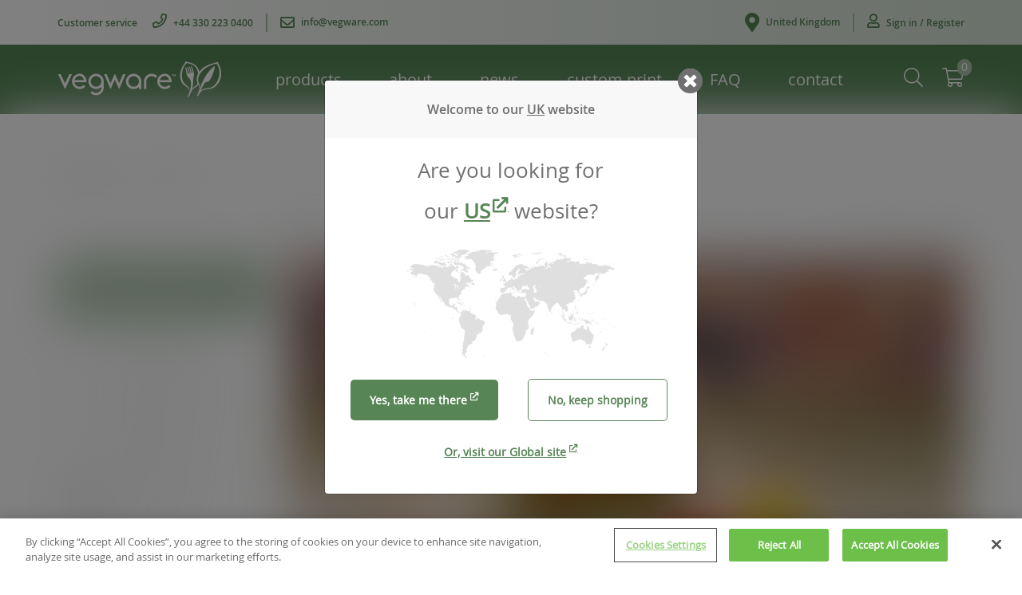

--- FILE ---
content_type: text/html; charset=UTF-8
request_url: https://www.vegware.com/uk-en/catalogue/sheets/
body_size: 80119
content:
<!doctype html>
<html lang="en" data-site-id="/uk-en/" style="scroll-behavior: smooth;">

<head>
            
            <!-- Google tag (gtag.js) -->
            <script async src="https://www.googletagmanager.com/gtag/js?id=G-V5JYF9M1SR">
            </script>
            <script>
                window.dataLayer = window.dataLayer || [];
                function gtag(){dataLayer.push(arguments);}   
                gtag('js', new Date());
                gtag('config', 'G-V5JYF9M1SR'); 
            </script>
        
    
    
            
        
            <!-- Google Tag Manager -->
            <script>
                (function(w,d,s,l,i){w[l]=w[l]||[];w[l].push({'gtm.start': 
                new Date().getTime(), event: 'gtm.js'
                });
                var f = d.getElementsByTagName(s)[0],
                    j = d.createElement(s),
                    dl = l != 'dataLayer' ? '&l=' + l : '';
                j.async = true;
                j.src =
                    'https://www.googletagmanager.com/gtm.js?id=' + i + dl;
                f.parentNode.insertBefore(j, f);
                })(window,document,'script','dataLayer','GTM-KLV2PJS');
            </script>
            <!-- End Google Tag Manager -->
        
    
    <title>Vegware - SHEETS</title>
    <meta charset="utf-8" />
    <meta content="IE=edge" http-equiv="X-UA-Compatible" />
    <meta content="width=device-width,initial-scale=1" name="viewport" />
    <meta name="description" content="Manufacturing the world&#39;s best compostables since 2006! Our eco catering disposables are made from plants and designed to be commercially composted with food waste." />
    <meta name="format-detection" content="telephone=no" />
    
    <link rel="manifest" href="/site.webmanifest" />
    <link rel="apple-touch-icon" href="/icon.png" />
    <link rel="shortcut icon" href="/favicon.ico" />

                        <meta property="og:type" content="website">
                        <meta property="og:image" content="https://images.vegware.com/categories/slider/greaseproof_burgerwrap_1800x1000_MEDIUM.jpg">
                        <meta property="og:url" content="https://www.vegware.com/uk-en/catalogue/sheets/">
                        <meta property="og:title" content="SHEETS">
                        <meta property="og:description" content="Greaseproof paper in a variety of designs, to wrap or line your hot or cold food to go. Or, custom print your greaseproof paper. For cold food, our clear PLA sheets offer great visibility and freshness.">
        
    <link href="/vendor/bootstrap/css/bootstrap.min.css?ver=1.0" rel="stylesheet" type="text/css" />

    <link href="https://styles.vegware.com/fontawesome/all.min.css" rel="stylesheet" type="text/css" />
    <link href="https://styles.vegware.com/layout-catalogue_v2_15.css" rel="stylesheet" type="text/css" />
    <link href="https://styles.vegware.com/icons/iconizr-svg-sprite.css" rel="stylesheet" type="text/css" />

    <script src="https://scripts.vegware.com/jquery-3.4.1.min.js"></script>
    <script src="https://scripts.vegware.com/popper.min.js"></script>
    <script src="/vendor/bootstrap/js/bootstrap.min.js"></script>
    <script src="https://scripts.vegware.com/account_v2_07.js"></script>
    <script src="https://scripts.vegware.com/common_v2_17.js"></script>

    
    
                        
                <!-- Global site tag (gtag.js) - Google Ads -->
                <script async src="https://www.googletagmanager.com/gtag/js?id=AW-10915131667">
                </script>
                <script>
                    window.dataLayer = window.dataLayer || []; function gtag(){dataLayer.push(arguments);} 
                    gtag('js', new Date());
                    gtag('config', 'AW-10915131667'); 

                
                                
                </script>
            
            
    
    
<script>var __uzdbm_1 = "2ef39b5d-1fc8-4f95-bc2b-b8fe4ef47f3e";var __uzdbm_2 = "MGY3YzQ0YzgtYncxbi00NTRkLTlkNTQtNTBjYjZhNWI0ODk3JDE4LjE4OC42NS4xODk=";var __uzdbm_3 = "7f90002ef39b5d-1fc8-4f95-bc2b-b8fe4ef47f3e1-17685217948030-00292e9dd141be0e70b10";var __uzdbm_4 = "false";var __uzdbm_5 = "uzmx";var __uzdbm_6 = "7f900087e7aeec-1793-4cf3-9c78-121c55b527a71-17685217948030-2ae85eaca7b0ccfb10";var __uzdbm_7 = "vegware.com";</script> <script>   (function (w, d, e, u, c, g, a, b) {     w["SSJSConnectorObj"] = w["SSJSConnectorObj"] || {       ss_cid: c,       domain_info: "auto",     };     w[g] = function (i, j) {       w["SSJSConnectorObj"][i] = j;     };     a = d.createElement(e);     a.async = true;     if (       navigator.userAgent.indexOf('MSIE') !== -1 ||       navigator.appVersion.indexOf('Trident/') > -1     ) {       u = u.replace("/advanced/", "/advanced/ie/");     }     a.src = u;     b = d.getElementsByTagName(e)[0];     b.parentNode.insertBefore(a, b);   })(     window, document, "script", "https://vegware.com/18f5227b-e27b-445a-a53f-f845fbe69b40/stormcaster.js", "bw1p", "ssConf"   );   ssConf("c1", "https://vegware.com");   ssConf("c3", "c99a4269-161c-4242-a3f0-28d44fa6ce24");   ssConf("au", "vegware.com");   ssConf("cu", "validate.perfdrive.com, ssc"); </script></head>

<body>
            
            <!-- Google Tag Manager (noscript) -->
            <noscript><iframe src="https://www.googletagmanager.com/ns.html?id=GTM-KLV2PJS"
                    height="0" width="0" style="display:none;visibility:hidden"></iframe></noscript>
            <!-- End Google Tag Manager (noscript) -->
        
<header class="navbar-veg position-relative">
	<noscript>
	<div class="w-100 h-100">
        <div class="p-0 bg-white">
            <div class="colorWhite noticeBar fontBold py-2">
				<div class="text-center">
					<div class="row">
						<div class="col-12 py-2">
							<div class="d-inline-block align-middle"><i class="fas fa-exclamation-circle fontSize-150 d-inline-block mr-2 mt-1" ></i></div>
							<div class="d-inline-block align-middle" data-lang-type="content" data-lang="header.noJsNotice">Please enable JavaScript to ensure you experience full website functionality. Some features will not work whilst JavaScript is disabled.</div>
						</div>
					</div>
				</div>
			</div>
        </div>
    </div>
	</noscript>
	
		<div class="navbar-veg-top colorGreen fontBold py-3">
		<div class="container d-flex justify-content-center justify-content-md-between align-items-center">
            <div class="d-none d-md-flex"><span><span class="pr-3" data-lang-type="label" data-lang="header.customerService">Customer service</span> <span class="text-nowrap"><i class="far fa-phone pr-2 font-size-150"></i><span data-lang-type="content" data-lang="header.csPhone">+44 330 223 0400</span></span></span><span class="d-flex navbar-veg-top__email align-items-center"> <i class="far fa-envelope pr-2 font-size-150"></i> <a href="mailto:info@vegware.com" class="no-icon-after"><span data-lang-type="content" data-lang="header.csEmail">info@vegware.com</span></a></span></div>
			<div class="d-flex align-items-center">
				<div class="d-flex align-items-center navbar-veg-top__region ml-0 ml-md-5 position-relative hidePopupsTrigger showPartnerPopup">
                    <i class="fas fa-map-marker-alt fa-2x mr-2"></i> <span>United Kingdom</span>
				</div>
				<div class="navbar-veg-top__login cursor-pointer">
                    <span class="d-inline-block hidePopupsTrigger" data-toggle="collapse" data-target="#navbarToggleUser" aria-controls="navbarToggleUser" aria-expanded="false" aria-label="Toggle navigation" role="button"> <i class="far fa-user pr-2 font-size-150"></i><span data-lang-type="label" data-lang="header.loginRegister">Sign in / Register</span></span>
               </div>
            </div>
		</div>
	</div>    
	<nav class="navbar-veg-bottom navbar navbar-expand-md d-flex  align-items-center p-0">
		<div class="container d-flex flex-nowrap align-items-center position-relative px-3 py-3">
			<button class="navbar-toggler hidePopupsTrigger" type="button" data-toggle="collapse" data-target="#vegwareMenu" aria-controls="vegwareMenu" aria-expanded="false" aria-label="Toggle navigation"> <span class="navbar-veg-bottom__toggle-icon fal fa-bars"></span> </button>
			<a class="navbar-brand" href="/uk-en/"><img src="https://images.vegware.com/theme/logo.png" srcset="https://images.vegware.com/theme/vegware_logo_hi.png 2x" class="img-fluid" alt="Vegware logo" />
                </a>
			<nav class="collapse navbar-collapse justify-content-center navbar-veg-links-container"  id="vegwareMenu">
				<ul class="navbar-nav navbar-veg-links justify-content-evenly">
										<li class="nav-veg-item px-4 px-md-0">
                        <a href="/uk-en/catalogue/" class="nav-link d-flex w-100 justify-content-between align-items-center no-icon-after">
                         <span >products</span>                     
                        <span class="nav-veg-item__icon d-inline-block d-md-none ml-3 font-size-125 fas fa-chevron-right"></span>
                        </a>        
                    </li>
										<li class="nav-veg-item px-4 px-md-0">
                        <a href="/uk-en/page/company/" class="nav-link d-flex w-100 justify-content-between align-items-center no-icon-after">
                         <span >about</span>                     
                        <span class="nav-veg-item__icon d-inline-block d-md-none ml-3 font-size-125 fas fa-chevron-right"></span>
                        </a>        
                    </li>
										<li class="nav-veg-item px-4 px-md-0">
                        <a href="https://news.vegware.com" class="nav-link d-flex w-100 justify-content-between align-items-center no-icon-after">
                         <span >news</span>                     
                        <span class="nav-veg-item__icon d-inline-block d-md-none ml-3 font-size-125 fas fa-chevron-right"></span>
                        </a>        
                    </li>
										<li class="nav-veg-item px-4 px-md-0">
                        <a href="/uk-en/page/custom-print/" class="nav-link d-flex w-100 justify-content-between align-items-center no-icon-after">
                         <span >custom print</span>                     
                        <span class="nav-veg-item__icon d-inline-block d-md-none ml-3 font-size-125 fas fa-chevron-right"></span>
                        </a>        
                    </li>
										<li class="nav-veg-item px-4 px-md-0">
                        <a href="/uk-en/page/faq/" class="nav-link d-flex w-100 justify-content-between align-items-center no-icon-after">
                         <span >FAQ</span>                     
                        <span class="nav-veg-item__icon d-inline-block d-md-none ml-3 font-size-125 fas fa-chevron-right"></span>
                        </a>        
                    </li>
										<li class="nav-veg-item px-4 px-md-0">
                        <a href="/uk-en/page/contact/" class="nav-link d-flex w-100 justify-content-between align-items-center no-icon-after">
                         <span >contact</span>                     
                        <span class="nav-veg-item__icon d-inline-block d-md-none ml-3 font-size-125 fas fa-chevron-right"></span>
                        </a>        
                    </li>
									</ul>
   			</nav>
			<div class="nav-veg-bottom__buttons d-flex justify-content-end cursor-pointer">
				<div class="navbar-veg-bottom__button d-none d-md-block mx-4 veg-search-trigger hidePopupsTrigger"><span aria-controls="vegSearchResult" aria-expanded="false" role="button" class="fal fa-search font-size-150"></span></div>
	        	<div class="navbar-veg-bottom__button getCartContentsTrigger hidePopupsTrigger" data-toggle="collapse" data-target="#navbarToggleExternalCart" aria-controls="navbarToggleExternalCart" aria-expanded="false" aria-label="Toggle navigation" role="button"><span class="cartTempNumber cart-item-number">0</span><span class="fal fa-shopping-cart font-size-150 colorWhite"></span></div>
			</div>
			<div class="collapse navbarToggleExternal--cart nav-veg-popup bg-white shadow rounded-bottom hidePopups" id="navbarToggleExternalCart">

			</div>
			<div class="collapse navbarToggleExternal navbarToggleExternal--user nav-veg-popup bg-white shadow rounded-bottom hidePopups" id="navbarToggleUser">
				<div class="p-5">
					                    <p class="h3 fontBold colorGreen" data-lang-type="label" data-lang="loginPopup.welcomeBack">Welcome back!</p>
                    <p data-lang-type="label" data-lang="loginPopup.introText">Sign in to your account below</p>
                    <form action="/uk-en/login/" method="post">
						<div class="row mb-3">
							<div class="col-12 mb-4">
								<input autocomplete="off" type="text" class="form-control" id="username-input" name="username" placeholder="Username">
							</div>
		    			    <div class="col-12">
								<input type="password" class="form-control" id="password-input" name="password" placeholder="Password">
								<input type="hidden" name="postAction" value="login" />
							</div>
                        </div>
						<div class="row my-3 fontBold">
                            <div class="col-12 col-md-6 align-items-center text-nowrap text-center text-md-left">
                               <input type="checkbox" class="rounded mr-2 mb-0"  id="rememberMe" > <label for="rememberMe" data-lang-type="label" data-lang="loginPopup.rememberMe">Remember me</label>
							</div>
							<div class="col-12 col-md-6 text-center text-md-right">
		    					<a href="/uk-en/login/#forgot" data-lang-type="label" data-lang="loginPopup.forgotPass">Forgot password?</a> 
							</div>
                        </div>
                        <div class="row">
							<div class="col-12 col-sm-6 text-center text-sm-left">
								<button type="submit" class="siteButton border-0 my-2 shadow text-uppercase" data-lang-type="label" data-lang="button.login">Sign in</button>
							</div>
							<div class="col-12 col-sm-6 text-center text-sm-right"> 
                                <a href="/uk-en/register/" class="siteButton siteButton--white my-2 mr-0 text-uppercase" data-lang-type="label" data-lang="button.register">Register</a> 
                            </div>
						</div>
					</form>
					 
			    </div>
            </div>
		</div>
	</nav>
        
    <div class="veg-search w-100 d-md-none">
        <div class="container p-0 bg-white">
        <div class="veg-search__close text-right veg-search-close-trigger">
            <i class="veg-search__close-icon fal fa-times font-size-125 colorGrey cursor-pointer"></i>
        </div>
        <div class="veg-search__input-container veg-search-trigger d-flex align-items-center">
            <input id="veg-search-input" class="veg-search__input veg-search-trigger pl-3 veg-search-query-trigger" type="text" placeholder="search">
            <i class="fal fa-search veg-search__lkglass-right veg-search-query-trigger colorGrey cursor-pointer mx-3"></i>
        </div>
        <div id="vegSearchResult" class="veg-search__results col-12">
         
        </div>
        </div>
    </div>
    <div class="veg-partner-page w-100 h-100 pb-5" data-status="0">
        <div class="location-heading"><div class="container text-center py-5 h1 fontBold" data-lang-type="label" data-lang="partner.selectLocation">Select your location</div></div>
        <div class="container p-0 bg-white">
                            <div class="continent-element w-100 p-2 px-4 pb-4">
                    <div class="row col-12 continent-header h2 fontBold py-4">Americas</div>
                    <div class="row w-100 px-2">
                                                    <div class="partner-element p-3 ml-4 rounded-xl veg-search-close-trigger"  data-url="https://www.vegwareus.com">
                                <div class="pin h-100 d-flex align-items-center"><i class="fas fa-map-marker-alt fa-2x mr-2"></i></div>
                                <div>
                                    <div class="partner-name align-top mb-1">United States </div>
                                    <div class="partner-language align-bottom">English</div>
                                </div>
                            </div>
                                            </div>
                </div>
                            <div class="continent-element w-100 p-2 px-4 pb-4">
                    <div class="row col-12 continent-header h2 fontBold py-4">Asia Pacific</div>
                    <div class="row w-100 px-2">
                                                    <div class="partner-element p-3 ml-4 rounded-xl veg-search-close-trigger"  data-url="https://www.vegware.com.au">
                                <div class="pin h-100 d-flex align-items-center"><i class="fas fa-map-marker-alt fa-2x mr-2"></i></div>
                                <div>
                                    <div class="partner-name align-top mb-1">Australia </div>
                                    <div class="partner-language align-bottom">English</div>
                                </div>
                            </div>
                                                    <div class="partner-element p-3 ml-4 rounded-xl veg-search-close-trigger"  data-url="https://www.vegware.hk">
                                <div class="pin h-100 d-flex align-items-center"><i class="fas fa-map-marker-alt fa-2x mr-2"></i></div>
                                <div>
                                    <div class="partner-name align-top mb-1">Hong Kong </div>
                                    <div class="partner-language align-bottom">English</div>
                                </div>
                            </div>
                                            </div>
                </div>
                            <div class="continent-element w-100 p-2 px-4 pb-4">
                    <div class="row col-12 continent-header h2 fontBold py-4">Europe</div>
                    <div class="row w-100 px-2">
                                                    <div class="partner-element p-3 ml-4 rounded-xl veg-search-close-trigger"  data-url="/nl-nl/">
                                <div class="pin h-100 d-flex align-items-center"><i class="fas fa-map-marker-alt fa-2x mr-2"></i></div>
                                <div>
                                    <div class="partner-name align-top mb-1">Nederland </div>
                                    <div class="partner-language align-bottom">Nederlands</div>
                                </div>
                            </div>
                                                    <div class="partner-element p-3 ml-4 rounded-xl veg-search-close-trigger"  data-url="/uk-en/">
                                <div class="pin h-100 d-flex align-items-center"><i class="fas fa-map-marker-alt fa-2x mr-2"></i></div>
                                <div>
                                    <div class="partner-name align-top mb-1">United Kingdom </div>
                                    <div class="partner-language align-bottom">English</div>
                                </div>
                            </div>
                                            </div>
                </div>
                    </div>
    </div>
</header>
<div class="mainContent">

	<div class="siteSection--background-white pt-5">
	<div class="container">
		<div class="row">
			<div class="col-12 text-center"><ul class="breadcrumbs" itemscope itemtype="http://schema.org/BreadcrumbList">
    
        <li class="breadcrumbs__single" itemprop="itemListElement" itemscope
          itemtype="http://schema.org/ListItem">
        <a itemprop="item" href="/uk-en/catalogue/">
            <span itemprop="name">Catalogue</span></a>
                    
        <meta itemprop="position" content="1" />
            <span class="breadcrumbs__seperator"> / </span>      </li>
    
        <li class="breadcrumbs__single" itemprop="itemListElement" itemscope
          itemtype="http://schema.org/ListItem">
        <a itemprop="item" href="/uk-en/catalogue/sheets/">
            <span itemprop="name">Sheets</span></a>
                    
        <meta itemprop="position" content="2" />
                 </li>
    </ul> </div>
		</div>
	</div>
</div>
<div class="siteSection py-3">
	<div class="container container-mobile">
		<div class="row no-gutters-mobile-grid">
			<div class="col-12 col-md-9 offset-md-3 d-flex justify-content-between viewMenu pt-2 pb-3"> <span class="viewMenu__left"><span data-lang-type="label" data-lang="catalogue.view">View</span> <i class="fal fa-list viewMenu__icon viewMenu__icon--active changeView__trigger" data-changeView-root=".subCat" data-changeView-changeFrom="--grid" data-changeView-changeTo="--list"></i><i class="fal fa-grip-horizontal viewMenu__icon changeView__trigger" data-changeView-root=".subCat" data-changeView-changeFrom="--list" data-changeView-changeTo="--grid"></i> </span> <span class="viewMenu__right catAdditionalInfo__trigger" data-mode="more" data-target="idTarget"><span data-target="idTarget" data-state="less" data-less="Show less info" data-more="Show more info">Show less info</span></span></div>
		</div>
		<div class="row no-gutters-mobile">
			<div class="col-12 col-md-3">
				<div class="catLeft shadow">
					<div class="catLeft__header d-flex justify-content-between align-items-center"><span data-lang-type="label" data-lang="catalogue.productCategories">Product categories</span><span class="catLeft__trigger"><i class="fas fa-plus"></i></span></div>
					<div class="catLeft__body d-none d-md-block"> 
						 
						<a class="catLeft__single" href="/uk-en/catalogue/the-black-range/">
							<div class="catLeft__single-icon icon-double-wall-cups flex-shrink-0"></div>
							<div class="catLeft__single-name">The black range</div>
						</a> 
						 
						<a class="catLeft__single" href="/uk-en/catalogue/double-wall-cups/">
							<div class="catLeft__single-icon icon-double-wall-cups flex-shrink-0"></div>
							<div class="catLeft__single-name">Double wall cups</div>
						</a> 
						 
						<a class="catLeft__single" href="/uk-en/catalogue/single-wall-cups/">
							<div class="catLeft__single-icon icon-single-wall-cups flex-shrink-0"></div>
							<div class="catLeft__single-name">Single wall cups</div>
						</a> 
						 
						<a class="catLeft__single" href="/uk-en/catalogue/hot-cup-extras/">
							<div class="catLeft__single-icon icon-hot-cup-extras flex-shrink-0"></div>
							<div class="catLeft__single-name">Hot cup extras</div>
						</a> 
						 
						<a class="catLeft__single" href="/uk-en/catalogue/cold-cups/">
							<div class="catLeft__single-icon icon-cold-cups flex-shrink-0"></div>
							<div class="catLeft__single-name">Cold cups</div>
						</a> 
						 
						<a class="catLeft__single" href="/uk-en/catalogue/straws/">
							<div class="catLeft__single-icon icon-straws flex-shrink-0"></div>
							<div class="catLeft__single-name">Straws</div>
						</a> 
						 
						<a class="catLeft__single" href="/uk-en/catalogue/cutlery/">
							<div class="catLeft__single-icon icon-cutlery flex-shrink-0"></div>
							<div class="catLeft__single-name">Cutlery</div>
						</a> 
						 
						<a class="catLeft__single" href="/uk-en/catalogue/soup-containers/">
							<div class="catLeft__single-icon icon-soup-containers flex-shrink-0"></div>
							<div class="catLeft__single-name">Soup containers</div>
						</a> 
						 
						<a class="catLeft__single" href="/uk-en/catalogue/ice-cream/">
							<div class="catLeft__single-icon icon-soup-containers flex-shrink-0"></div>
							<div class="catLeft__single-name">Ice cream</div>
						</a> 
						 
						<a class="catLeft__single" href="/uk-en/catalogue/bon-appetit-bowls/">
							<div class="catLeft__single-icon icon-bon-appetit-bowls flex-shrink-0"></div>
							<div class="catLeft__single-name">Bon appetit bowls</div>
						</a> 
						 
						<a class="catLeft__single" href="/uk-en/catalogue/nourish-moulded-fibre/">
							<div class="catLeft__single-icon icon-takeaway-boxes flex-shrink-0"></div>
							<div class="catLeft__single-name">Nourish moulded fibre</div>
						</a> 
						 
						<a class="catLeft__single" href="/uk-en/catalogue/kraft-food-containers/">
							<div class="catLeft__single-icon icon-bon-appetit-bowls flex-shrink-0"></div>
							<div class="catLeft__single-name">Kraft food containers</div>
						</a> 
						 
						<a class="catLeft__single" href="/uk-en/catalogue/bagasse-tableware/">
							<div class="catLeft__single-icon icon-bagasse-tableware flex-shrink-0"></div>
							<div class="catLeft__single-name">Bagasse tableware</div>
						</a> 
						 
						<a class="catLeft__single" href="/uk-en/catalogue/takeaway-boxes/">
							<div class="catLeft__single-icon icon-takeaway-boxes flex-shrink-0"></div>
							<div class="catLeft__single-name">Takeaway boxes</div>
						</a> 
						 
						<a class="catLeft__single" href="/uk-en/catalogue/microflute-boxes-trays/">
							<div class="catLeft__single-icon icon-microflute flex-shrink-0"></div>
							<div class="catLeft__single-name">Microflute boxes & trays</div>
						</a> 
						 
						<a class="catLeft__single" href="/uk-en/catalogue/gourmet-range/">
							<div class="catLeft__single-icon icon-gourmet-range flex-shrink-0"></div>
							<div class="catLeft__single-name">Gourmet range</div>
						</a> 
						 
						<a class="catLeft__single" href="/uk-en/catalogue/deli-containers/">
							<div class="catLeft__single-icon icon-deli-containers flex-shrink-0"></div>
							<div class="catLeft__single-name">Deli containers</div>
						</a> 
						 
						<a class="catLeft__single" href="/uk-en/catalogue/portion-pots/">
							<div class="catLeft__single-icon icon-portio-pots flex-shrink-0"></div>
							<div class="catLeft__single-name">Portion pots</div>
						</a> 
						 
						<a class="catLeft__single" href="/uk-en/catalogue/sushi-trays/">
							<div class="catLeft__single-icon icon-sushi-trays flex-shrink-0"></div>
							<div class="catLeft__single-name">Sushi trays</div>
						</a> 
						 
						<a class="catLeft__single" href="/uk-en/catalogue/sandwich-platter/">
							<div class="catLeft__single-icon icon-sandwich-platters flex-shrink-0"></div>
							<div class="catLeft__single-name">Sandwich platter</div>
						</a> 
						 
						<a class="catLeft__single" href="/uk-en/catalogue/sandwich-and-wrap-boxes/">
							<div class="catLeft__single-icon icon-sandwiches-wrap-boxes flex-shrink-0"></div>
							<div class="catLeft__single-name">Sandwich and wrap boxes</div>
						</a> 
						 
						<a class="catLeft__single" href="/uk-en/catalogue/salad-boxes/">
							<div class="catLeft__single-icon icon-salad-boxes flex-shrink-0"></div>
							<div class="catLeft__single-name">Salad boxes</div>
						</a> 
						 
						<a class="catLeft__single" href="/uk-en/catalogue/hot-bags-and-wraps/">
							<div class="catLeft__single-icon icon-hot-bags-wraps flex-shrink-0"></div>
							<div class="catLeft__single-name">Hot bags and wraps</div>
						</a> 
						 
						<a class="catLeft__single" href="/uk-en/catalogue/food-cartons/">
							<div class="catLeft__single-icon icon-food-cartons flex-shrink-0"></div>
							<div class="catLeft__single-name">Food cartons</div>
						</a> 
						 
						<a class="catLeft__single" href="/uk-en/catalogue/bags-to-go/">
							<div class="catLeft__single-icon icon-bags-to-go flex-shrink-0"></div>
							<div class="catLeft__single-name">Bags to go</div>
						</a> 
						 
						<a class="catLeft__single catLeft__single--active" href="/uk-en/catalogue/sheets/">
							<div class="catLeft__single-icon icon-sheets flex-shrink-0"></div>
							<div class="catLeft__single-name">Sheets</div>
						</a> 
						 
						<a class="catLeft__single" href="/uk-en/catalogue/stickers/">
							<div class="catLeft__single-icon icon-stickers flex-shrink-0"></div>
							<div class="catLeft__single-name">Stickers</div>
						</a> 
						 
						<a class="catLeft__single" href="/uk-en/catalogue/fast-food-and-pizza/">
							<div class="catLeft__single-icon icon-fast-food flex-shrink-0"></div>
							<div class="catLeft__single-name">Fast food and pizza</div>
						</a> 
						 
						<a class="catLeft__single" href="/uk-en/catalogue/carry-packs/">
							<div class="catLeft__single-icon icon-carry-packs flex-shrink-0"></div>
							<div class="catLeft__single-name">Carry packs</div>
						</a> 
						 
						<a class="catLeft__single" href="/uk-en/catalogue/carrier-bags/">
							<div class="catLeft__single-icon icon-carrier-bags flex-shrink-0"></div>
							<div class="catLeft__single-name">Carrier bags</div>
						</a> 
						 
						<a class="catLeft__single" href="/uk-en/catalogue/napkins/">
							<div class="catLeft__single-icon icon-napkins flex-shrink-0"></div>
							<div class="catLeft__single-name">Napkins</div>
						</a> 
						 
						<a class="catLeft__single" href="/uk-en/catalogue/paper-rolls/">
							<div class="catLeft__single-icon icon-paper-rolls flex-shrink-0"></div>
							<div class="catLeft__single-name">Paper rolls</div>
						</a> 
						 
						<a class="catLeft__single" href="/uk-en/catalogue/palm-leaf-tableware/">
							<div class="catLeft__single-icon icon-palm-leaf-tableware flex-shrink-0"></div>
							<div class="catLeft__single-name">Palm leaf tableware</div>
						</a> 
						 
						<a class="catLeft__single" href="/uk-en/catalogue/compostable-bin-bags/">
							<div class="catLeft__single-icon icon-bin-liners-sacks flex-shrink-0"></div>
							<div class="catLeft__single-name">Compostable bin bags</div>
						</a> 
						 
												<div class="divider px-4"><hr class="my-1" /></div>
						<a class="catLeft__single" href="/uk-en/samples/">
							<div class="catLeft__single-icon icon-samples"></div>
							<div class="catLeft__single-name" data-lang-type="label" data-lang="catalogue.samples">Samples</div>
						</a> 
											</div>
				</div>
			</div>
			<div class="col-12 col-md-9">
				<div class="catMain catAdditionalInfo">
					<div id="catMain__carousel-indicators" class="catMain__image carousel slide"  data-ride="carousel">
						<ol class="carousel-indicators catMain__carousel-indicators">
                                                             
                                <li data-target="#catMain__carousel-indicators" data-slide-to="0" class="active"></li>
                                 
                                <li data-target="#catMain__carousel-indicators" data-slide-to="1" class=""></li>
                                                                            		</ol>
						<div class="carousel-inner">
															 
								<div class="carousel-item active"> <img class="d-block w-100" src="https://images.vegware.com/categories/slider/greaseproof_burgerwrap_1800x1000_MEDIUM.jpg" alt="#" /> </div>
								 
								<div class="carousel-item "> <img class="d-block w-100" src="https://images.vegware.com/categories/slider/greaseproof_bakery_1800x1000_MEDIUM.jpg" alt="#" /> </div>
																					</div>
					</div>
					<div class="catMain__body ">
						<h1 class="catMain__title h5 fontBold">Sheets</h1>
						<div class="flex-grow-1">
							<div class="catMain__description">Greaseproof paper in a variety of designs, to wrap or line your hot or cold food to go. Or, custom print your greaseproof paper. For cold food, our clear PLA sheets offer great visibility and freshness.</div>
						</div>
					</div>
				</div>
																<div class="subCat subCat--list">
					<div class="subCat__header subCat__header--list"> <span class=" catAdditionalInfo--empty"></span>
						<h2 class="subCat__header-title subCat__header-title--list h4 m-0" id="pla_sheets">PLA sheets</h2>
						<div class="subCat__header-button subCat__header-button--list d-flex justify-content-end">
							<div class="add-to-cart">
							     <span class="siteButton shadow text-uppercase my-0 addToCartTriggerCatalogue" data-target=".commercialPricing"> <span class="fal fa-shopping-cart"></span> <spandata-lang-type="label" data-lang="button.addToCart">Add to cart</span> </span>
							</div>
				        </div>
						<div class="subCat__header-description subCat__header-description--list catAdditionalInfo">Food wrapping sheets for cold food. Made from plant-based PLA.</div>
					</div>
					<div class="subCat__body subCat__body--list"> 						<div class="product product--list">
							<div class="product__image product__image--list d-flex justify-content-center align-items-center">  <img class="img-fluid" src="https://images.vegware.com/products/main/vegware_bagsandsheets_vgnsh2_THUMBNAIL.jpg" alt=""> 								<div class="product__favourites product__favourites--catalogue">  </div>
							</div>
							<div class="product__middle product__middle--list">
								<h3 class="product__title h6"><a href="/uk-en/catalogue/sheets/300-x-400mm-clear-pla-sheet/">300 x 400mm clear PLA sheet</a></h3>
								<div class="product__sku"><span data-lang-type="label" data-lang="general.sku">SKU</span>: <a href="/uk-en/catalogue/sheets/300-x-400mm-clear-pla-sheet/">VGNSH2</a></div>
								<div class="product__stock-message"><span class="colorGreen"><i class="fal fas fa-check-circle"></i> <span data-lang-type="label" data-lang="catalogue.inStock">In stock</span></span> </div>
								
															</div>
							<div class="pricing pricing--list"> 
                                                                    <div class="pricing__single pricing__single--list"> 
                                        <span class="pricing__left pricing__left--list">
                                            <span class="pricing__uom">
                                                <span data-lang-type="label" data-lang="uom.case">
                                                    Case
                                                </span> 
                                                1000
                                            </span>
                                            <span class="pricing__price">
                                                £119.41 <span class="pricing__excVat" data-lang-type="label" data-lang="catalogue.excVatShort">
                                                    exc. VAT
                                                </span> 
                                            </span>
                                            <span class="pricing__incVat">
                                                (£143.29 
                                                <span data-lang-type="label" data-lang="catalogue.incVatShort">inc. VAT</span>)
                                            </span>
                                        </span>
                                        <input class="pricing__quantity pricing__quantity--list commercialPricing" data-cat-ref="42" data-productId="102" data-optionId="2377"  placeholder="Qty">
                                    </div>
																 
								</div>
							 </div>
						<hr class="hr-grey my-4">
						 </div>
				</div>
																<div class="subCat subCat--list">
					<div class="subCat__header subCat__header--list"> <span class=" catAdditionalInfo--empty"></span>
						<h2 class="subCat__header-title subCat__header-title--list h4 m-0" id="greaseproof_paper_sheets">Greaseproof paper sheets</h2>
						<div class="subCat__header-button subCat__header-button--list d-flex justify-content-end">
							<div class="add-to-cart">
							     <span class="siteButton shadow text-uppercase my-0 addToCartTriggerCatalogue" data-target=".commercialPricing"> <span class="fal fa-shopping-cart"></span> <spandata-lang-type="label" data-lang="button.addToCart">Add to cart</span> </span>
							</div>
				        </div>
						<div class="subCat__header-description subCat__header-description--list catAdditionalInfo">Choose from chlorine-free white, unbleached honey colour, or our stylish bakery, grill or Green Tree collection. Custom print also available. Made from FSC-certified paper.</div>
					</div>
					<div class="subCat__body subCat__body--list"> 						<div class="product product--list">
							<div class="product__image product__image--list d-flex justify-content-center align-items-center">  <img class="img-fluid" src="https://images.vegware.com/products/main/vegware_sheets_vwbrst_1200x1200_THUMBNAIL.jpg" alt=""> 								<div class="product__favourites product__favourites--catalogue">  </div>
							</div>
							<div class="product__middle product__middle--list">
								<h3 class="product__title h6"><a href="/uk-en/catalogue/sheets/258-x-330mm-burger-wrap/">258 x 330mm burger wrap</a></h3>
								<div class="product__sku"><span data-lang-type="label" data-lang="general.sku">SKU</span>: <a href="/uk-en/catalogue/sheets/258-x-330mm-burger-wrap/">VBWRP</a></div>
								<div class="product__stock-message">Temporarily out of stock </div>
								
								                                     

            
                                                   


            <div><a href="/uk-en/login/" class="siteButton siteButton--white colorGreen my-1 px-0 text-normal smallText " data-prod-ref="9480"><i class="fas fa-bell"></i> <span data-lang-type="label" data-lang="catalogue.notifyMe">Notify me</span></a>
</div>
    
    
															</div>
							<div class="pricing pricing--list"> 
                                                                    <div class="pricing__single pricing__single--list"> 
                                        <span class="pricing__left pricing__left--list">
                                            <span class="pricing__uom">
                                                <span data-lang-type="label" data-lang="uom.case">
                                                    Case
                                                </span> 
                                                1000
                                            </span>
                                            <span class="pricing__price">
                                                £41.25 <span class="pricing__excVat" data-lang-type="label" data-lang="catalogue.excVatShort">
                                                    exc. VAT
                                                </span> 
                                            </span>
                                            <span class="pricing__incVat">
                                                (£49.50 
                                                <span data-lang-type="label" data-lang="catalogue.incVatShort">inc. VAT</span>)
                                            </span>
                                        </span>
                                        <input class="pricing__quantity pricing__quantity--list commercialPricing" data-cat-ref="43" data-productId="9480" data-optionId="3459"  disabled="disabled"  placeholder="Qty">
                                    </div>
																 
								</div>
							 </div>
						<hr class="hr-grey my-4">
												<div class="product product--list">
							<div class="product__image product__image--list d-flex justify-content-center align-items-center">  <img class="img-fluid" src="https://images.vegware.com/products/main/vegware_collection_gt_greaseproof_vbwrp-gt-1200x1200-f4a38c7_THUMBNAIL.jpg" alt=""> 								<div class="product__favourites product__favourites--catalogue">  </div>
							</div>
							<div class="product__middle product__middle--list">
								<h3 class="product__title h6"><a href="/uk-en/catalogue/sheets/258-x-330mm-burger-wrap-green-tree/">258 x 330mm burger wrap – Green Tree</a></h3>
								<div class="product__sku"><span data-lang-type="label" data-lang="general.sku">SKU</span>: <a href="/uk-en/catalogue/sheets/258-x-330mm-burger-wrap-green-tree/">VBWRP-GT</a></div>
								<div class="product__stock-message">Temporarily out of stock </div>
								
								                                     

            
                                                   


            <div><a href="/uk-en/login/" class="siteButton siteButton--white colorGreen my-1 px-0 text-normal smallText " data-prod-ref="9479"><i class="fas fa-bell"></i> <span data-lang-type="label" data-lang="catalogue.notifyMe">Notify me</span></a>
</div>
    
    
															</div>
							<div class="pricing pricing--list"> 
                                                                    <div class="pricing__single pricing__single--list"> 
                                        <span class="pricing__left pricing__left--list">
                                            <span class="pricing__uom">
                                                <span data-lang-type="label" data-lang="uom.case">
                                                    Case
                                                </span> 
                                                1000
                                            </span>
                                            <span class="pricing__price">
                                                £47.11 <span class="pricing__excVat" data-lang-type="label" data-lang="catalogue.excVatShort">
                                                    exc. VAT
                                                </span> 
                                            </span>
                                            <span class="pricing__incVat">
                                                (£56.53 
                                                <span data-lang-type="label" data-lang="catalogue.incVatShort">inc. VAT</span>)
                                            </span>
                                        </span>
                                        <input class="pricing__quantity pricing__quantity--list commercialPricing" data-cat-ref="43" data-productId="9479" data-optionId="3469"  disabled="disabled"  placeholder="Qty">
                                    </div>
																 
								</div>
							 </div>
						<hr class="hr-grey my-4">
												<div class="product product--list">
							<div class="product__image product__image--list d-flex justify-content-center align-items-center">  <img class="img-fluid" src="https://images.vegware.com/products/main/vegware_bagsandsheets_vggsh2_THUMBNAIL.jpg" alt=""> 								<div class="product__favourites product__favourites--catalogue">  </div>
							</div>
							<div class="product__middle product__middle--list">
								<h3 class="product__title h6"><a href="/uk-en/catalogue/sheets/350-x-225mm-greaseproof-sheet/">350 x 225mm greaseproof sheet</a></h3>
								<div class="product__sku"><span data-lang-type="label" data-lang="general.sku">SKU</span>: <a href="/uk-en/catalogue/sheets/350-x-225mm-greaseproof-sheet/">VGGSH2</a></div>
								<div class="product__stock-message"><span class="colorGreen"><i class="fal fas fa-check-circle"></i> <span data-lang-type="label" data-lang="catalogue.inStock">In stock</span></span> </div>
								
															</div>
							<div class="pricing pricing--list"> 
                                                                    <div class="pricing__single pricing__single--list"> 
                                        <span class="pricing__left pricing__left--list">
                                            <span class="pricing__uom">
                                                <span data-lang-type="label" data-lang="uom.case">
                                                    Case
                                                </span> 
                                                1920
                                            </span>
                                            <span class="pricing__price">
                                                £28.53 <span class="pricing__excVat" data-lang-type="label" data-lang="catalogue.excVatShort">
                                                    exc. VAT
                                                </span> 
                                            </span>
                                            <span class="pricing__incVat">
                                                (£34.24 
                                                <span data-lang-type="label" data-lang="catalogue.incVatShort">inc. VAT</span>)
                                            </span>
                                        </span>
                                        <input class="pricing__quantity pricing__quantity--list commercialPricing" data-cat-ref="43" data-productId="104" data-optionId="3445"  placeholder="Qty">
                                    </div>
																 
								</div>
							 </div>
						<hr class="hr-grey my-4">
												<div class="product product--list">
							<div class="product__image product__image--list d-flex justify-content-center align-items-center">  <img class="img-fluid" src="https://images.vegware.com/products/main/vegware_collection_gt_greaseproof_vggsh2-gt-1200x1200-18529cb_THUMBNAIL.jpg" alt=""> 								<div class="product__favourites product__favourites--catalogue">  </div>
							</div>
							<div class="product__middle product__middle--list">
								<h3 class="product__title h6"><a href="/uk-en/catalogue/sheets/350-x-225mm-greaseproof-sheet-green-tree/">350 x 225mm greaseproof sheet - Green Tree</a></h3>
								<div class="product__sku"><span data-lang-type="label" data-lang="general.sku">SKU</span>: <a href="/uk-en/catalogue/sheets/350-x-225mm-greaseproof-sheet-green-tree/">VGGSH2-GT</a></div>
								<div class="product__stock-message"><span class="colorGreen"><i class="fal fas fa-check-circle"></i> <span data-lang-type="label" data-lang="catalogue.inStock">In stock</span></span> </div>
								
															</div>
							<div class="pricing pricing--list"> 
                                                                    <div class="pricing__single pricing__single--list"> 
                                        <span class="pricing__left pricing__left--list">
                                            <span class="pricing__uom">
                                                <span data-lang-type="label" data-lang="uom.case">
                                                    Case
                                                </span> 
                                                1000
                                            </span>
                                            <span class="pricing__price">
                                                £29.45 <span class="pricing__excVat" data-lang-type="label" data-lang="catalogue.excVatShort">
                                                    exc. VAT
                                                </span> 
                                            </span>
                                            <span class="pricing__incVat">
                                                (£35.34 
                                                <span data-lang-type="label" data-lang="catalogue.incVatShort">inc. VAT</span>)
                                            </span>
                                        </span>
                                        <input class="pricing__quantity pricing__quantity--list commercialPricing" data-cat-ref="43" data-productId="959" data-optionId="3447"  placeholder="Qty">
                                    </div>
																 
								</div>
							 </div>
						<hr class="hr-grey my-4">
												<div class="product product--list">
							<div class="product__image product__image--list d-flex justify-content-center align-items-center">  <img class="img-fluid" src="https://images.vegware.com/products/main/vegware_bagsandsheets_vggsh3_THUMBNAIL.jpg" alt=""> 								<div class="product__favourites product__favourites--catalogue">  </div>
							</div>
							<div class="product__middle product__middle--list">
								<h3 class="product__title h6"><a href="/uk-en/catalogue/sheets/430-x-350mm-greaseproof-sheet/">430 x 350mm greaseproof sheet</a></h3>
								<div class="product__sku"><span data-lang-type="label" data-lang="general.sku">SKU</span>: <a href="/uk-en/catalogue/sheets/430-x-350mm-greaseproof-sheet/">VGGSH3</a></div>
								<div class="product__stock-message"><span class="colorGreen"><i class="fal fas fa-check-circle"></i> <span data-lang-type="label" data-lang="catalogue.inStock">In stock</span></span> </div>
								
															</div>
							<div class="pricing pricing--list"> 
                                                                    <div class="pricing__single pricing__single--list"> 
                                        <span class="pricing__left pricing__left--list">
                                            <span class="pricing__uom">
                                                <span data-lang-type="label" data-lang="uom.case">
                                                    Case
                                                </span> 
                                                960
                                            </span>
                                            <span class="pricing__price">
                                                £28.53 <span class="pricing__excVat" data-lang-type="label" data-lang="catalogue.excVatShort">
                                                    exc. VAT
                                                </span> 
                                            </span>
                                            <span class="pricing__incVat">
                                                (£34.24 
                                                <span data-lang-type="label" data-lang="catalogue.incVatShort">inc. VAT</span>)
                                            </span>
                                        </span>
                                        <input class="pricing__quantity pricing__quantity--list commercialPricing" data-cat-ref="43" data-productId="103" data-optionId="3446"  placeholder="Qty">
                                    </div>
																 
								</div>
							 </div>
						<hr class="hr-grey my-4">
												<div class="product product--list">
							<div class="product__image product__image--list d-flex justify-content-center align-items-center">  <img class="img-fluid" src="https://images.vegware.com/products/main/vegware_bagsandsheets_vggsh-bakery_THUMBNAIL.jpg" alt=""> 								<div class="product__favourites product__favourites--catalogue">  </div>
							</div>
							<div class="product__middle product__middle--list">
								<h3 class="product__title h6"><a href="/uk-en/catalogue/sheets/400-x-300mm-white-greaseproof-sheet-bakery/">400 x 300mm white greaseproof sheet - Bakery</a></h3>
								<div class="product__sku"><span data-lang-type="label" data-lang="general.sku">SKU</span>: <a href="/uk-en/catalogue/sheets/400-x-300mm-white-greaseproof-sheet-bakery/">VGGSH-BAKERY</a></div>
								<div class="product__stock-message"><span class="colorGreen"><i class="fal fas fa-check-circle"></i> <span data-lang-type="label" data-lang="catalogue.inStock">In stock</span></span> </div>
								
															</div>
							<div class="pricing pricing--list"> 
                                                                    <div class="pricing__single pricing__single--list"> 
                                        <span class="pricing__left pricing__left--list">
                                            <span class="pricing__uom">
                                                <span data-lang-type="label" data-lang="uom.case">
                                                    Case
                                                </span> 
                                                1000
                                            </span>
                                            <span class="pricing__price">
                                                £44.77 <span class="pricing__excVat" data-lang-type="label" data-lang="catalogue.excVatShort">
                                                    exc. VAT
                                                </span> 
                                            </span>
                                            <span class="pricing__incVat">
                                                (£53.72 
                                                <span data-lang-type="label" data-lang="catalogue.incVatShort">inc. VAT</span>)
                                            </span>
                                        </span>
                                        <input class="pricing__quantity pricing__quantity--list commercialPricing" data-cat-ref="43" data-productId="2002" data-optionId="3497"  placeholder="Qty">
                                    </div>
																 
								</div>
							 </div>
						<hr class="hr-grey my-4">
												<div class="product product--list">
							<div class="product__image product__image--list d-flex justify-content-center align-items-center">  <img class="img-fluid" src="https://images.vegware.com/products/main/vegware_bagsandsheets_vggsh-grill_THUMBNAIL.jpg" alt=""> 								<div class="product__favourites product__favourites--catalogue">  </div>
							</div>
							<div class="product__middle product__middle--list">
								<h3 class="product__title h6"><a href="/uk-en/catalogue/sheets/400-x-300mm-white-greaseproof-sheet-grill/">400 x 300mm white greaseproof sheet - Grill</a></h3>
								<div class="product__sku"><span data-lang-type="label" data-lang="general.sku">SKU</span>: <a href="/uk-en/catalogue/sheets/400-x-300mm-white-greaseproof-sheet-grill/">VGGSH-GRILL</a></div>
								<div class="product__stock-message"><span class="colorGreen"><i class="fal fas fa-check-circle"></i> <span data-lang-type="label" data-lang="catalogue.inStock">In stock</span></span> </div>
								
															</div>
							<div class="pricing pricing--list"> 
                                                                    <div class="pricing__single pricing__single--list"> 
                                        <span class="pricing__left pricing__left--list">
                                            <span class="pricing__uom">
                                                <span data-lang-type="label" data-lang="uom.case">
                                                    Case
                                                </span> 
                                                1000
                                            </span>
                                            <span class="pricing__price">
                                                £44.77 <span class="pricing__excVat" data-lang-type="label" data-lang="catalogue.excVatShort">
                                                    exc. VAT
                                                </span> 
                                            </span>
                                            <span class="pricing__incVat">
                                                (£53.72 
                                                <span data-lang-type="label" data-lang="catalogue.incVatShort">inc. VAT</span>)
                                            </span>
                                        </span>
                                        <input class="pricing__quantity pricing__quantity--list commercialPricing" data-cat-ref="43" data-productId="2001" data-optionId="3498"  placeholder="Qty">
                                    </div>
																 
								</div>
							 </div>
						<hr class="hr-grey my-4">
												<div class="product product--list">
							<div class="product__image product__image--list d-flex justify-content-center align-items-center">  <img class="img-fluid" src="https://images.vegware.com/products/main/vegware_collection_gt_greaseproof_vgksh4-gt-1200x1200-ccdb3cc_THUMBNAIL.jpg" alt=""> 								<div class="product__favourites product__favourites--catalogue">  </div>
							</div>
							<div class="product__middle product__middle--list">
								<h3 class="product__title h6"><a href="/uk-en/catalogue/sheets/430-x-350mm-greaseproof-green-tree/">430 x 350mm greaseproof - Green Tree</a></h3>
								<div class="product__sku"><span data-lang-type="label" data-lang="general.sku">SKU</span>: <a href="/uk-en/catalogue/sheets/430-x-350mm-greaseproof-green-tree/">VGKSH4-GT</a></div>
								<div class="product__stock-message"><span class="colorGreen"><i class="fal fas fa-check-circle"></i> <span data-lang-type="label" data-lang="catalogue.inStock">In stock</span></span> </div>
								
															</div>
							<div class="pricing pricing--list"> 
                                                                    <div class="pricing__single pricing__single--list"> 
                                        <span class="pricing__left pricing__left--list">
                                            <span class="pricing__uom">
                                                <span data-lang-type="label" data-lang="uom.case">
                                                    Case
                                                </span> 
                                                1000
                                            </span>
                                            <span class="pricing__price">
                                                £49.08 <span class="pricing__excVat" data-lang-type="label" data-lang="catalogue.excVatShort">
                                                    exc. VAT
                                                </span> 
                                            </span>
                                            <span class="pricing__incVat">
                                                (£58.90 
                                                <span data-lang-type="label" data-lang="catalogue.incVatShort">inc. VAT</span>)
                                            </span>
                                        </span>
                                        <input class="pricing__quantity pricing__quantity--list commercialPricing" data-cat-ref="43" data-productId="2097" data-optionId="3509"  placeholder="Qty">
                                    </div>
																 
								</div>
							 </div>
						<hr class="hr-grey my-4">
												<div class="product product--list">
							<div class="product__image product__image--list d-flex justify-content-center align-items-center">  <img class="img-fluid" src="https://images.vegware.com/products/main/vegware_bagsandsheets_vgksh3_THUMBNAIL.jpg" alt=""> 								<div class="product__favourites product__favourites--catalogue">  </div>
							</div>
							<div class="product__middle product__middle--list">
								<h3 class="product__title h6"><a href="/uk-en/catalogue/sheets/300-x-275mm-unbleached-greaseproof-sheet/">300 x 275mm unbleached greaseproof sheet</a></h3>
								<div class="product__sku"><span data-lang-type="label" data-lang="general.sku">SKU</span>: <a href="/uk-en/catalogue/sheets/300-x-275mm-unbleached-greaseproof-sheet/">VGKSH3</a></div>
								<div class="product__stock-message"><span class="colorGreen"><i class="fal fas fa-check-circle"></i> <span data-lang-type="label" data-lang="catalogue.inStock">In stock</span></span> </div>
								
															</div>
							<div class="pricing pricing--list"> 
                                                                    <div class="pricing__single pricing__single--list"> 
                                        <span class="pricing__left pricing__left--list">
                                            <span class="pricing__uom">
                                                <span data-lang-type="label" data-lang="uom.case">
                                                    Case
                                                </span> 
                                                500
                                            </span>
                                            <span class="pricing__price">
                                                £20.28 <span class="pricing__excVat" data-lang-type="label" data-lang="catalogue.excVatShort">
                                                    exc. VAT
                                                </span> 
                                            </span>
                                            <span class="pricing__incVat">
                                                (£24.34 
                                                <span data-lang-type="label" data-lang="catalogue.incVatShort">inc. VAT</span>)
                                            </span>
                                        </span>
                                        <input class="pricing__quantity pricing__quantity--list commercialPricing" data-cat-ref="43" data-productId="452" data-optionId="3417"  placeholder="Qty">
                                    </div>
																 
								</div>
							 </div>
						<hr class="hr-grey my-4">
												<div class="product product--list">
							<div class="product__image product__image--list d-flex justify-content-center align-items-center">  <img class="img-fluid" src="https://images.vegware.com/products/main/vegware_bagsandsheets_vgksh4_THUMBNAIL.jpg" alt=""> 								<div class="product__favourites product__favourites--catalogue">  </div>
							</div>
							<div class="product__middle product__middle--list">
								<h3 class="product__title h6"><a href="/uk-en/catalogue/sheets/380-x-275mm-unbleached-greaseproof-sheet/">380 x 275mm unbleached greaseproof sheet</a></h3>
								<div class="product__sku"><span data-lang-type="label" data-lang="general.sku">SKU</span>: <a href="/uk-en/catalogue/sheets/380-x-275mm-unbleached-greaseproof-sheet/">VGKSH4</a></div>
								<div class="product__stock-message"><span class="colorGreen"><i class="fal fas fa-check-circle"></i> <span data-lang-type="label" data-lang="catalogue.inStock">In stock</span></span> </div>
								
															</div>
							<div class="pricing pricing--list"> 
                                                                    <div class="pricing__single pricing__single--list"> 
                                        <span class="pricing__left pricing__left--list">
                                            <span class="pricing__uom">
                                                <span data-lang-type="label" data-lang="uom.case">
                                                    Case
                                                </span> 
                                                500
                                            </span>
                                            <span class="pricing__price">
                                                £23.69 <span class="pricing__excVat" data-lang-type="label" data-lang="catalogue.excVatShort">
                                                    exc. VAT
                                                </span> 
                                            </span>
                                            <span class="pricing__incVat">
                                                (£28.43 
                                                <span data-lang-type="label" data-lang="catalogue.incVatShort">inc. VAT</span>)
                                            </span>
                                        </span>
                                        <input class="pricing__quantity pricing__quantity--list commercialPricing" data-cat-ref="43" data-productId="451" data-optionId="3437"  placeholder="Qty">
                                    </div>
																 
								</div>
							 </div>
						<hr class="hr-grey my-4">
						 </div>
				</div>
															</div>
		</div>
	</div>
</div>

</div>

<div class="footer">

	<div class="container">

		<div class="row justify-content-between">

			<div class="col-12 col-md-6">

				<div class="d-flex align-items-center justify-content-between mailChimpInput cursor-pointer">

                    <span class="colorGreen fontBold" data-lang-type="label" data-lang="footer.newsletterSubscribe">Subscribe to our mailing list</span>

					<span class="fas fa-arrow-right"></span> 

				</div>

			</div>

			<div class="col-12 col-md-6 mt-5 mt-md-0 d-flex justify-content-center justify-content-md-end align-items-center"> 

				 <a target="_blank" href="https://www.linkedin.com/company/vegware" title="Vegware on LinkedIn" class="socialIcon no-icon-after"><span class="fa-stack fa-lg"> <i class="fal fa-circle fa-stack-2x socialIcon--hover-show"></i> <i class="fa fa-circle fa-stack-2x socialIcon--hover-hide"></i> <i class="fab fa-linkedin-in fa-stack-1x socialIcon--hover-colorInvert"></i> </span></a> 
				

				 <a target="_blank" href="https://www.instagram.com/vegware/" title="Vegware on Instagram" class="socialIcon no-icon-after"><span class="fa-stack fa-lg"> <i class="fal fa-circle fa-stack-2x socialIcon--hover-show"></i> <i class="fa fa-circle fa-stack-2x socialIcon--hover-hide"></i> <i class="fab fa-instagram fa-stack-1x socialIcon--hover-colorInvert"></i> </span></a> 
				

				 <a target="_blank" href="https://www.facebook.com/vegware" title="Vegware on Facebook" class="socialIcon no-icon-after"><span class="fa-stack fa-lg"> <i class="fal fa-circle fa-stack-2x socialIcon--hover-show"></i> <i class="fa fa-circle fa-stack-2x socialIcon--hover-hide"></i> <i class="fab fa-facebook-f fa-stack-1x socialIcon--hover-colorInvert"></i> </span></a>
				

				
				

				 <a target="_blank" href="https://www.youtube.com/vegware/" title="Vegware on YouTube" class="socialIcon no-icon-after"><span class="fa-stack fa-lg"> <i class="fal fa-circle fa-stack-2x socialIcon--hover-show"></i> <i class="fa fa-circle fa-stack-2x socialIcon--hover-hide"></i> <i class="fab fa-youtube fa-stack-1x socialIcon--hover-colorInvert"></i> </span></a> 
			</div>

		</div>

		<hr class="hrLine my-4 my-md-5" />

        <div class="row d-block d-lg-none">

            <div class="col-12">

                <h3 class="text-center" data-lang-type="label" data-lang="footer.contactUs">Contact us</h3>

            </div>

        </div>

		<div class="row">

            <div class="col-auto col-lg-4 mb-0 mb-lg-2 mx-auto mx-lg-0">

				<div class="pb-2 pb-lg-5 pr-5 mx-auto mx-sm-0">

					<div class="row mb-3">

						<div class="col-12 d-none d-lg-flex">

							<h3 data-lang-type="label" data-lang="footer.contactUs">Contact us</h3>

						</div>

					</div>

					<div class="row footer__contact-row text-noWrap">

						<div class="col-12 d-flex align-items-start"> <span class="socialIcon ml-0"> <span class="fa-stack fa-lg" aria-hidden="true"> <i class="fal fa-circle fa-stack-2x socialIcon--hover-show"></i> <i class="fa fa-circle fa-stack-2x socialIcon--hover-hide"></i> <i class="fal fa-map-pin fa-stack-1x socialIcon--hover-colorInvert"></i> </span> </span>

							<p class="pl-2" data-lang-type="content" data-lang="footer.address">Vegware Ltd<br>
39 Melville Street<br>
Edinburgh, EH3 7JF<br>
UK</p>

						</div>

					</div>

					<div class="row footer__contact-row text-noWrap my-4">

						<div class="col-12 vertical-align"> <span class="socialIcon ml-0"> <span class="fa-stack fa-lg" aria-hidden="true"> <i class="fal fa-circle fa-stack-2x socialIcon--hover-show"></i> <i class="fa fa-circle fa-stack-2x socialIcon--hover-hide"></i> <i class="fal fa-phone fa-stack-1x socialIcon--hover-colorInvert" data-fa-transform="flip-h"></i> </span> </span>

							<p class="pl-2" data-lang-type="content" data-lang="footer.phone">+44 330 223 0400</p>

						</div>

					</div>

					<div class="row footer__contact-row text-noWrap">

						<div class="col-12 vertical-align"> <span class="socialIcon ml-0"> <span class="fa-stack fa-lg" aria-hidden="true"> <i class="fal fa-circle fa-stack-2x socialIcon--hover-show"></i> <i class="fa fa-circle fa-stack-2x socialIcon--hover-hide"></i> <i class="fal fa-envelope fa-stack-1x socialIcon--hover-colorInvert"></i> </span> </span>

                           <p class="pl-2"><a class="no-icon-after colorWhite" href="mailto:info@vegware.com" data-lang-type="content" data-lang="footer.email">info@vegware.com</a></p>

						</div>

					</div>

				</div>

            </div>

            <div class="col-12 d-block d-lg-none"><hr class="hrLine mb-5" /></div>   

            <div class="col-12 col-lg-7 offset-md-1 offset-lg-2 footer__links-area"> 

                <div class="row w-100">

                
                    <div class="col-12 col-md-4 col-lg-4 text-center text-md-left mb-3 mb-md-0">

                        <h3 class="footer__subheading mb-4">PRODUCTS</h3>

                        <ul class="footer__link-set m-0 p-0">

                            
                            <li><a  href="/uk-en/catalogue/" class="no-icon-after">Catalogue</a></li>

                            
                            <li><a  href="/uk-en/samples/" class="no-icon-after">Samples</a></li>

                            
                            <li><a  href="/uk-en/page/custom-print/" class="no-icon-after">Custom print</a></li>

                            
                            <li><a  href="/uk-en/page/preorder/" class="no-icon-after">Preorder</a></li>

                            
                            <li><a  href="https://cdn.bfldr.com/Q4G44PT/as/74t7g29m6qp6mgnnqwrkf6q/Catalogue_Edition_30" class="no-icon-after">Product list PDF</a></li>

                            
                            <li><a  href="/uk-en/page/our-materials/#materials-certification" class="no-icon-after">Certification</a></li>

                            
                            <li><a  href="/uk-en/page/online-orders/" class="no-icon-after">Online orders</a></li>

                            
                        </ul>

                    </div>

                
                    <div class="col-12 col-md-4 col-lg-4 text-center text-md-left mb-3 mb-md-0">

                        <h3 class="footer__subheading mb-4">RESOURCES</h3>

                        <ul class="footer__link-set m-0 p-0">

                            
                            <li><a  href="/uk-en/page/resource-hub/" class="no-icon-after">Resource hub</a></li>

                            
                            <li><a  href="/uk-en/page/brand-support/" class="no-icon-after">Brand support</a></li>

                            
                            <li><a  href="/uk-en/page/bin-detective/" class="no-icon-after">Activity sheets</a></li>

                            
                            <li><a  href="/uk-en/page/faq/" class="no-icon-after">FAQ</a></li>

                            
                            <li><a  href="https://news.vegware.com/category/all-news/case-studies/" class="no-icon-after">Case studies</a></li>

                            
                            <li><a  href="/uk-en/page/composting/" class="no-icon-after">Composting</a></li>

                            
                        </ul>

                    </div>

                
                    <div class="col-12 col-md-4 col-lg-4 text-center text-md-left mb-3 mb-md-0">

                        <h3 class="footer__subheading mb-4">COMPANY</h3>

                        <ul class="footer__link-set m-0 p-0">

                            
                            <li><a  href="/uk-en/page/bcorp/" class="no-icon-after">B Corp certification</a></li>

                            
                            <li><a  href="/uk-en/page/impact-report/" class="no-icon-after">Impact Report</a></li>

                            
                            <li><a  href="/uk-en/page/policy/" class="no-icon-after">Privacy & cookie policy</a></li>

                            
                            <li><a  href="/uk-en/page/environmental-policy/" class="no-icon-after">Environmental policy</a></li>

                            
                            <li><a  href="/uk-en/page/quality-policy/" class="no-icon-after">Quality policy</a></li>

                            
                            <li><a target="_blank" href="https://novolex.com/supplier-terms-and-conditions/" class="no-icon-after">Terms & conditions</a></li>

                            
                            <li><a  href="/uk-en/page/our-team/#company-jobs" class="no-icon-after">Opportunities at Vegware</a></li>

                            
                            <li><a target="_blank" href="https://www.vegwarecommunityfund.org" class="no-icon-after">Community Fund</a></li>

                            
                        </ul>

                    </div>

                 

                </div>

            </div>

		</div>

		<hr class="hrLine my-3 my-md-4" />

		<div class="row align-items-center">

			<div class="col-12 col-md-6 text-center text-md-left"> <a href="/uk-en/"><img src="https://images.vegware.com/theme/logo.png" alt="Vegware logo" /></a> </div>

			<div class="col-12 col-md-6 text-center text-md-right mt-3 mt-md-0"> <img src="https://images.vegware.com/theme/b_corp_white_100x.png" alt="Vegware B Corp" /> </div>

		</div>

	</div>

</div>


	<div id="geoLocationPopup" class="modal geoModal" tabindex="-2" role="dialog">
	<div class="modal-dialog modal-dialog-centered" role="document">
		<div class="modal-outer">
			<div class="modal-content">
				<div class="modal-close-window">
					<a href="#" data-dismiss="modal">
						<span class="fa-stack d-flex">
							<i class="fas fa-2x fa-circle"></i>
							<i class="fas fa-2x fa-times-circle"></i>
						</span>
					</a>
				</div>
				<div class="modal-header">
					<h5 class="h6 modal-title text-center w-100 fontBold">Welcome to our <a href="#" data-dismiss="modal">UK</a> website</h5>
				</div>
				<div class="modal-body">
					<div class="container">
						<div class="row">
							<div class="col-8 mx-auto">Are you looking for our <a class="" href="https://www.vegwareus.com">US</a> website?</div>
						</div>
						<div class="row my-4">
							<div class="col-11 col-sm-8 mx-auto"><img class="img-fluid" alt="" src="https://images.vegware.com/theme/geo-map.png" /></div>
						</div>
						<div class="row">
							<div class="col-12 col-sm-6">
								<a class="redirectButton--green" href="https://www.vegwareus.com">Yes, take me there</a>
							</div>
							<div class="col-12 col-sm-6 mt-4 mt-sm-0">
								<a class="redirectButton--white" href="#" data-dismiss="modal">No, keep shopping</a>
							</div>
						</div>
						<div class="row my-3">
							<div class="col-12">
								<a class="redirectButton" href="https://www.vegwareglobal.com/">Or, visit our Global site</a>
							</div>
						</div>
					</div>
				</div>
			</div>
		</div>
	</div>
</div>

<div id="newsletterPopup" class="modal newsletterModal hide" tabindex="-2" role="dialog">
	<div class="modal-dialog modal-dialog-centered" role="document">
		<div class="modal-outer">
			<div class="modal-content">
				<div class="modal-close-window">
					<a href="#" data-dismiss="modal">
						<span class="fa-stack d-flex">
							<i class="fas fa-2x fa-circle"></i>
							<i class="fas fa-2x fa-times-circle"></i>
						</span>
					</a>
				</div>
				<div class="modal-header">
					<h5 class="h6 modal-title text-center w-100 fontBold" data-lang-type="label" data-lang="footer.newsletterSubscribe">Subscribe to our mailing list</h5>
				</div>
				<div class="modal-body">
					<div class="container">
						<div class="row">
							<div class="col-12" data-lang-type="content" data-lang="newsletter.popupIntro">
								<div style="text-align: left;"><span style="font-size: 1rem;">Sign up to hear about product and company news.</span></div>
							</div>
						</div>
						<div class="row mt-3">
							<div class="col-12">
								<span class="h6 fontBold" data-lang-type="label" data-lang="form.email">First name</span><br>
								<input class="w-100" type="text" id="newsletterFirstName" value="" maxlength="50">
							</div>
						</div>
						<div class="row mt-3">
							<div class="col-12">
								<span class="h6 fontBold" data-lang-type="label" data-lang="form.email">Last name</span><br>
								<input class="w-100" type="text" id="newsletterLastName" value="" maxlength="50">
							</div>
						</div>
						<div class="row mt-3">
							<div class="col-12">
								<span class="h6 fontBold" data-lang-type="label" data-lang="form.email">Email address</span><br>
								<input class="w-100" type="text" id="newsletterEmail" value="" maxlength="50">
							</div>
						</div>
						<div class="row mt-3">
							<div class="col-12 newsletterResponse">
								
							</div>
						</div>
						<div class="row mt-3">
							<div class="col-12" data-lang-type="content" data-lang="newsletter.terms">
								You can change your mind at any time by clicking the unsubscribe link in the footer of any email you receive from us, or by contacting us at <a href="mailto:privacy@vegware.co.uk">privacy@vegware.co.uk</a>. We will treat your information with respect. For more information please read our <a href="/uk-en/page/policy/">Privacy Policy</a>. By subscribing, you agree that we may process your information in accordance with these terms.
							</div>
						</div>
						<div class="row mt-3">
							<div class="col-12 finePrint text-center" data-lang-type="content" data-lang="newsletter.popupTerms">
								We use Klaviyo as our marketing platform. By clicking below to subscribe, you acknowledge that your information will be transferred to Klaviyo for processing. <a target="_blank" href="https://www.klaviyo.com/legal">Learn more about Klaviyo&#39;s privacy practices here</a>.
							</div>
						</div>
						<div class="row my-3">
							<div class="col-12 text-center" data-lang-type="label" data-lang="button.subscribe">
								<a class="subscribeActionBtn subscribeButton" data-busy="0">Subscribe</a> 
							</div>
						</div>
					</div>
				</div>
			</div>
		</div>
	</div>
</div>

<div id="popupBox" class="modal newsletterModal hide" tabindex="-2" role="dialog"></div>

<div id="cartItemsPopup" class="modal hidden" tabindex="-2" role="dialog">
	<div class="modal-dialog modal-dialog-centered" role="document">
		<div class="modal-content">
			<div class="modal-header">
				<h5 class="modal-title" id="cartItemsPopupTitle"></h5>
				<button type="button" class="close" data-dismiss="modal" aria-label="Close"><span aria-hidden="true">&times;</span></button>
			</div>
			<div class="modal-body">
				<div class="col-12" id="cartItemsPopupContent"></div>
			</div>
			<div class="modal-footer">
				<button type="button" class="btn btn-secondary" data-dismiss="modal" data-lang-type="label" data-lang="general.close">Close</button>
			</div>
		</div>
	</div>
</div>

    
    
        <script type="text/javascript">
            !function(){if(!window.klaviyo){window._klOnsite=window._klOnsite||[];try{window.klaviyo=new Proxy({},{get:function(n,i){return"push"===i?function(){var n;(n=window._klOnsite).push.apply(n,arguments)}:function(){for(var n=arguments.length,o=new Array(n),w=0;w<n;w++)o[w]=arguments[w];var t="function"==typeof o[o.length-1]?o.pop():void 0,e=new Promise((function(n){window._klOnsite.push([i].concat(o,[function(i){t&&t(i),n(i)}]))}));return e}}})}catch(n){window.klaviyo=window.klaviyo||[],window.klaviyo.push=function(){var n;(n=window._klOnsite).push.apply(n,arguments)}}}}();
        </script>
               

        
    
    
</body></html>

--- FILE ---
content_type: text/css
request_url: https://styles.vegware.com/layout-catalogue_v2_15.css
body_size: 16462
content:
@font-face {
  font-family: 'open_sansregular';
  src: url("webfonts/OpenSans-Regular-webfont.eot");
  src: url("webfonts/OpenSans-Regular-webfont.eot?#iefix") format("embedded-opentype"), url("webfonts/OpenSans-Regular-webfont.woff") format("woff"), url("webfonts/OpenSans-Regular-webfont.ttf") format("truetype"), url("webfonts/OpenSans-Regular-webfont.svg#open_sansregular") format("svg");
  font-weight: normal;
  font-style: normal; }
@font-face {
  font-family: 'open_sanssemibold';
  src: url("webfonts/OpenSans-Semibold-webfont.eot");
  src: url("webfonts/OpenSans-Semibold-webfont.eot?#iefix") format("embedded-opentype"), url("webfonts/OpenSans-Semibold-webfont.woff") format("woff"), url("webfonts/OpenSans-Semibold-webfont.ttf") format("truetype"), url("webfonts/OpenSans-Semibold-webfont.svg#open_sansbold") format("svg");
  font-weight: normal;
  font-style: normal; }
@font-face {
  font-family: 'open_sansbold';
  src: url("webfonts/OpenSans-Bold-webfont.eot");
  src: url("webfonts/OpenSans-Bold-webfont.eot?#iefix") format("embedded-opentype"), url("webfonts/OpenSans-Bold-webfont.woff2") format("woff2"), url("webfonts/OpenSans-Bold-webfont.woff") format("woff"), url("webfonts/OpenSans-Bold-webfont.ttf") format("truetype"), url("webfonts/OpenSans-Bold-webfont.svg#open_sansbold") format("svg");
  font-weight: normal;
  font-style: normal; }
a {
  color: #528534; }

a:focus,
a:hover {
  color: #528534; }

a[href^="mailto:"]::after {
  content: "\f1d8";
  font-family: "Font Awesome 5 Pro";
  vertical-align: super;
  padding: 0 0 0 0.2rem;
  font-size: 75%; }

a[href^="http:"]::after,
a[href^="https:"]::after {
  content: "\f08e";
  font-family: "Font Awesome 5 Pro";
  vertical-align: super;
  padding: 0 0 0 0.2rem;
  font-size: 75%; }

a.no-icon-after::after {
  content: none !important;
  padding: 0 !important; }

b {
  font-family: 'open_sansbold';
  font-weight: normal; }

.container {
  max-width: 1166px; }

.container-fluid {
  max-width: 1166px; }

@media (max-width: 767.98px) {
  .container-mobile {
    padding-left: 0 !important;
    padding-right: 0 !important; }
    .container-mobile .no-gutters-mobile,
    .container-mobile .no-gutters-mobile-grid {
      margin-right: 0;
      margin-left: 0; }
    .container-mobile .no-gutters-mobile > .col,
    .container-mobile .no-gutters-mobile > [class*="col-"] {
      margin-right: 0;
      margin-left: 0;
      padding-left: 0;
      padding-right: 0; }
    .container-mobile .no-gutters-mobile-grid > .col,
    .container-mobile .no-gutters-mobile-grid > [class*="col-"] {
      margin-right: 0;
      margin-left: 0;
      padding-left: 15px;
      padding-right: 15px; } }

html {
  font-family: "open_sansregular", Arial, Helvetica Neue, Helvetica, sans-serif; }

body {
  font-family: "open_sansregular", Arial, Helvetica Neue, Helvetica, sans-serif;
  -webkit-font-smoothing: subpixel-antialiased;
  -moz-osx-font-smoothing: grayscale;
  line-height: 1.9;
  color: #707070;
  height: auto; }
  @media (min-width: 768px) and (max-width: 991px) {
    body .is-table-row {
      display: table; }
    body .is-table-row [class*="col-"] {
      float: none;
      display: table-cell;
      vertical-align: top; } }
  @media (min-width: 992px) and (max-width: 1199px) {
    body .is-table-row {
      display: table; }
    body .is-table-row [class*="col-"] {
      float: none;
      display: table-cell;
      vertical-align: top; } }
  @media (min-width: 1200px) {
    body .is-table-row {
      display: table; }
    body .is-table-row [class*="col-"] {
      float: none;
      display: table-cell;
      vertical-align: top; } }

@media (min-width: 576px) {
  .text-sm-nowrap {
    white-space: nowrap !important; } }
@media (min-width: 768px) {
  .text-md-nowrap {
    white-space: nowrap !important; } }
@media (min-width: 992px) {
  .text-lg-nowrap {
    white-space: nowrap !important; } }
@media (min-width: 1200px) {
  .text-xl-nowrap {
    white-space: nowrap !important; } }
.overflow-hidden {
  overflow: hidden; }

.fontBold {
  font-family: "open_sanssemibold", Arial, Helvetica Neue, Helvetica, sans-serif; }

.fontExtraBold {
  font-family: "open_sansbold", Arial, Helvetica Neue, Helvetica, sans-serif; }

.colorGreen {
  color: #578556 !important; }

.colorGreenDark {
  color: #436A42 !important; }

.colorGrey {
  color: #C4C4C4 !important; }

.colorGreyDark {
  color: #707070 !important; }

.colorWhite {
  color: #fff !important; }

.colorError {
  color: #FF0707 !important; }

.color-supd-yellow {
  color: #F4C734 !important; }

.color-supd-blue {
  color: #252896 !important; }

.color-supd-green {
  color: #5DAD5A !important; }

.color-supd-pink {
  color: #EF2880 !important; }

.bg-grey-dark {
  background: #707070; }

.bg-grey {
  background: #C4C4C4; }

.bg-grey-light {
  background: #E9EAEB; }

.bg-grey-lighter {
  background: #F8F8F8; }

.bg-green-lighter {
  background: #d4e0d4; }

.bg-green {
  background: #578556; }

.bg-supd-yellow {
  background: #F4C734; }

.bg-supd-blue {
  background: #252896; }

.bg-supd-green {
  background: #5DAD5A; }

.bg-supd-pink {
  background: #EF2880; }

.border-supd-yellow {
  border-color: #F4C734 !important; }

.border-supd-blue {
  border-color: #252896 !important; }

.border-supd-green {
  border-color: #5DAD5A !important; }

.border-supd-pink {
  border-color: #EF2880 !important; }

.vertical-align {
  display: flex;
  align-items: center; }

.hr--double {
  border-top-width: 2px; }

.table-hover-green-lighter tbody tr:hover {
  background-color: #d4e0d4 !important; }

.table-no-border-top-th th {
  border-top: none !important; }

.table-no-border-th th {
  border: none !important; }

.table-no-border-top:first-of-type tr {
  border-top: none !important; }

.table-border-last-row:last-of-type tr {
  border-bottom: 1px solid #E9EAEB; }

.table-striped--greyLight tbody tr:nth-of-type(2n) {
  background: #E9EAEB; }

.table-striped--greyLighter tbody tr:nth-of-type(2n) {
  background: #F8F8F8; }

.table--orderList td,
.table--orderList th {
  vertical-align: middle;
  border: none;
  padding: 1rem; }
  @media (min-width: 768px) {
    .table--orderList td,
    .table--orderList th {
      padding: 2rem; } }

.no-top-border td {
  border-top: none; }

.no-bottom-border td {
  border-top: none; }

/*
.no-gutter > [class*='col-'] {
    padding-right:0;
    padding-left:0;
}*/
.noImage {
  color: #aac1a9;
  text-align: center;
  display: flex;
  flex-direction: column;
  justify-content: center; }

.noImage--height-set {
  min-height: 12em; }

.noImage__text {
  display: inline-block;
  width: 100%; }

.pager {
  display: -ms-flexbox;
  display: flex;
  padding-left: 0;
  list-style: none;
  font-size: 1.5rem; }
  .pager__item {
    margin: 0 0.5em;
    background: #fff;
    color: #707070;
    border-radius: 0.25rem; }
  .pager__item:hover, .pager__item:focus {
    background: #578556;
    color: #fff !important;
    cursor: pointer; }
  .pager__item--active {
    background: #578556;
    color: #fff; }
    .pager__item--active:hover {
      cursor: default; }
  .pager__link {
    padding: 0 0.5em;
    color: inherit; }
    .pager__link:hover {
      color: #fff; }
  .pager__link:not(:disabled):not(.pager__disabled-disabled) {
    cursor: pointer; }

.pages {
  display: -ms-flexbox;
  display: flex;
  padding-left: 0;
  list-style: none;
  justify-content: center;
    /*  &__link {
        padding: 0 0.5em;
        color: inherit;
    
            &:hover {
                 color: $colorWhite;
                }
    }
   
    &__link:not(:disabled):not(&__disabled-disabled) {
        cursor: pointer;

    }*/ }
  .pages__single {
    margin: 0 0.5em;
    background: #fff;
    color: #C4C4C4;
    border-radius: 0.25rem;
    border: 1px solid #E9EAEB;
    width: 2rem;
    height: 2rem;
    display: flex;
    justify-content: center;
    align-content: center;
    align-items: center;
    -webkit-box-shadow: 0px 6px 6px 0px rgba(0, 0, 0, 0.16);
    -moz-box-shadow: 0px 6px 6px 0px rgba(0, 0, 0, 0.16);
    box-shadow: 0px 6px 6px 0px rgba(0, 0, 0, 0.16); }
  .pages__single:hover:not(.pages__single--nonNumber), .pages__single:focus {
    background: #578556;
    color: #fff !important;
    cursor: pointer;
    border: 1px solid #578556; }
    .pages__single:hover:not(.pages__single--nonNumber):hover, .pages__single:focus:hover {
      text-decoration: none; }
  .pages__single--nonNumber {
    cursor: auto;
    background: #fff;
    color: #C4C4C4;
    text-decoration: none; }
  .pages__single--active {
    background: #578556;
    color: #fff;
    border: 1px solid #578556; }
    .pages__single--active:hover {
      cursor: default; }

.carousel-control-prev-icon {
  background-image: url("data:image/svg+xml;charset=utf8,%3Csvg xmlns='http://www.w3.org/2000/svg' stroke='%23707070' fill='%23fff' viewBox='0 0 8 8'%3E%3Cpath d='M5.25 0l-4 4 4 4 1.5-1.5-2.5-2.5 2.5-2.5-1.5-1.5z'/%3E%3C/svg%3E") !important; }

.carousel-control-next-icon {
  background-image: url("data:image/svg+xml;charset=utf8,%3Csvg xmlns='http://www.w3.org/2000/svg' stroke='%23707070' fill='%23fff' viewBox='0 0 8 8'%3E%3Cpath d='M2.75 0l-1.5 1.5 2.5 2.5-2.5 2.5 1.5 1.5 4-4-4-4z'/%3E%3C/svg%3E") !important; }

/* cursors */
.cursor-pointer {
  cursor: pointer; }

.cursor-auto {
  cursor: pointer; }

/* font size increase */
.fontSize-150,
.font-size-150 {
  font-size: 150%; }

.fontSize-125,
.font-size-125 {
  font-size: 125%; }

/* shadow overwrite per view port */
@media (min-width: 576px) {
  .shadow-normal-sm {
    box-shadow: 0 0.5rem 1rem rgba(0, 0, 0, 0.15) !important; } }
.socialIcon {
  margin: 0 0.75rem;
  color: #578556; }
  .socialIcon .socialIcon--hover-show {
    display: none; }
  .socialIcon:hover .socialIcon--hover-hide {
    display: none; }
  .socialIcon:hover .socialIcon--hover-show {
    display: inline-block; }

.socialIcon--circle-white .fa-stack-2x {
  color: #fff; }
.socialIcon--circle-white:hover .socialIcon--hover-colorInvert {
  color: #578556; }

.socialIcon--circle-green .fa-stack-2x {
  color: #578556; }
  .socialIcon--circle-green .fa-stack-2x:hover .socialIcon--hover-show {
    color: #578556; }
.socialIcon--circle-green:hover {
  color: #fff; }

.position-absolute-strech {
  position: absolute;
  top: 0;
  left: 0;
  right: 0;
  bottom: 0; }

.height-auto {
  height: auto; }

.height-5 {
  height: 5rem; }

.height-10 {
  height: 10rem; }

.height-15 {
  height: 15rem; }

.height-20 {
  height: 20rem; }

.height-25 {
  height: 25rem; }

.height-30 {
  height: 30rem; }

.height-40 {
  height: 40rem; }

@media (min-width: 576px) {
  .height-sm-auto {
    height: auto; }

  .height-sm-5 {
    height: 5rem; }

  .height-sm-10 {
    height: 10rem; }

  .height-sm-15 {
    height: 15rem; }

  .height-sm-20 {
    height: 20rem; }

  .height-sm-25 {
    height: 25rem; }

  .height-sm-30 {
    height: 30rem; }

  .height-sm-40 {
    height: 40rem; } }
@media (min-width: 768px) {
  .height-md-auto {
    height: auto; }

  .height-md-5 {
    height: 5rem; }

  .height-md-10 {
    height: 10rem; }

  .height-md-15 {
    height: 15rem; }

  .height-md-20 {
    height: 20rem; }

  .height-md-25 {
    height: 25rem; }

  .height-md-30 {
    height: 30rem; }

  .height-md-40 {
    height: 40rem; } }
@media (min-width: 992px) {
  .height-lg-auto {
    height: auto; }

  .height-lg-5 {
    height: 5rem; }

  .height-lg-10 {
    height: 10rem; }

  .height-lg-15 {
    height: 15rem; }

  .height-lg-20 {
    height: 20rem; }

  .height-lg-25 {
    height: 25rem; }

  .height-lg-30 {
    height: 30rem; }

  .height-lg-40 {
    height: 40rem; } }
@media (min-width: 1200px) {
  .height-xl-auto {
    height: auto; }

  .height-xl-5 {
    height: 5rem; }

  .height-xl-10 {
    height: 10rem; }

  .height-xl-15 {
    height: 15rem; }

  .height-xl-20 {
    height: 20rem; }

  .height-xl-25 {
    height: 25rem; }

  .height-xl-30 {
    height: 30rem; }

  .height-xl-40 {
    height: 40rem; } }
.opacity-0 {
  opacity: 0; }

.opacity-10 {
  opacity: 0.1; }

.opacity-20 {
  opacity: 0.2; }

.opacity-30 {
  opacity: 0.3; }

.opacity-40 {
  opacity: 0.4; }

.opacity-50 {
  opacity: 0.5; }

.opacity-60 {
  opacity: 0.6; }

.opacity-70 {
  opacity: 0.7; }

.opacity-80 {
  opacity: 0.8; }

.opacity-90 {
  opacity: 0.9; }

.opacity-100 {
  opacity: 1; }

@media (min-width: 576px) {
  .opacity-sm-0 {
    opacity: 0; }

  .opacity-sm-10 {
    opacity: 0.1; }

  .opacity-sm-20 {
    opacity: 0.2; }

  .opacity-sm-30 {
    opacity: 0.3; }

  .opacity-sm-40 {
    opacity: 0.4; }

  .opacity-sm-50 {
    opacity: 0.5; }

  .opacity-sm-60 {
    opacity: 0.6; }

  .opacity-sm-70 {
    opacity: 0.7; }

  .opacity-sm-80 {
    opacity: 0.8; }

  .opacity-sm-90 {
    opacity: 0.9; }

  .opacity-sm-100 {
    opacity: 1; } }
@media (min-width: 768px) {
  .opacity-md-0 {
    opacity: 0; }

  .opacity-md-10 {
    opacity: 0.1; }

  .opacity-md-20 {
    opacity: 0.2; }

  .opacity-md-30 {
    opacity: 0.3; }

  .opacity-md-40 {
    opacity: 0.4; }

  .opacity-md-50 {
    opacity: 0.5; }

  .opacity-md-60 {
    opacity: 0.6; }

  .opacity-md-70 {
    opacity: 0.7; }

  .opacity-md-80 {
    opacity: 0.8; }

  .opacity-md-90 {
    opacity: 0.9; }

  .opacity-md-100 {
    opacity: 1; } }
@media (min-width: 992px) {
  .opacity-lg-0 {
    opacity: 0; }

  .opacity-lg-10 {
    opacity: 0.1; }

  .opacity-lg-20 {
    opacity: 0.2; }

  .opacity-lg-30 {
    opacity: 0.3; }

  .opacity-lg-40 {
    opacity: 0.4; }

  .opacity-lg-50 {
    opacity: 0.5; }

  .opacity-lg-60 {
    opacity: 0.6; }

  .opacity-lg-70 {
    opacity: 0.7; }

  .opacity-lg-80 {
    opacity: 0.8; }

  .opacity-lg-90 {
    opacity: 0.9; }

  .opacity-lg-100 {
    opacity: 1; } }
@media (min-width: 1200px) {
  .opacity-xl-0 {
    opacity: 0; }

  .opacity-xl-10 {
    opacity: 0.1; }

  .opacity-xl-20 {
    opacity: 0.2; }

  .opacity-xl-30 {
    opacity: 0.3; }

  .opacity-xl-40 {
    opacity: 0.4; }

  .opacity-xl-50 {
    opacity: 0.5; }

  .opacity-xl-60 {
    opacity: 0.6; }

  .opacity-xl-70 {
    opacity: 0.7; }

  .opacity-xl-80 {
    opacity: 0.8; }

  .opacity-xl-90 {
    opacity: 0.9; }

  .opacity-xl-100 {
    opacity: 1; } }
.vegVideo {
  position: relative;
  margin: 2rem auto; }
  .vegVideo__base {
    background-color: #578556;
    margin-bottom: 30px;
    position: relative;
    padding-top: 56.25%;
    overflow: hidden;
    cursor: pointer;
    border-radius: 0.5rem; }
  .vegVideo__thumb {
    width: 100%;
    top: -16.84%;
    left: 0;
    position: absolute;
    z-index: 990; }
  .vegVideo__underlay {
    position: absolute;
    top: 1rem;
    right: 1rem;
    opacity: 0.4;
    background: #C4C4C4;
    border-radius: 0.5rem;
    z-index: -1;
    width: 100%;
    height: 100%; }
  .vegVideo__overlay {
    position: absolute;
    top: 0;
    left: 0;
    right: 0;
    bottom: 0;
    opacity: 0.4;
    background: #578556;
    border-radius: 0.5rem;
    z-index: 991; }
  .vegVideo__play-btn {
    background-color: transparent;
    color: #fff;
    z-index: 992;
    opacity: 1;
    font-size: 350%;
    position: absolute;
    top: 50%;
    left: 50%;
    transform: translate3d(-50%, -50%, 0); }
  .vegVideo iframe {
    position: absolute;
    height: 100%;
    width: 100%;
    top: 0;
    left: 0; }

.zindex-dropdown {
  z-index: 1000 !important; }

.zindex-sticky {
  z-index: 1020 !important; }

.zindex-fixed {
  z-index: 1030 !important; }

.zindex-modal-backdrop {
  z-index: 1040 !important; }

.zindex-modal {
  z-index: 1050 !important; }

.zindex-popover {
  z-index: 1060 !important; }

.zindex-tooltip {
  z-index: 1070 !important; }

.m-6 {
  margin: 6rem !important; }

.mt-6,
.my-6 {
  margin-top: 6rem !important; }

.mr-6,
.mx-6 {
  margin-right: 6rem !important; }

.mb-6,
.my-6 {
  margin-bottom: 6rem !important; }

.ml-6,
.mx-6 {
  margin-left: 6rem !important; }

.p-6 {
  padding: 6rem !important; }

.pt-6,
.py-6 {
  padding-top: 6rem !important; }

.pr-6,
.px-6 {
  padding-right: 6rem !important; }

.pb-6,
.py-6 {
  padding-bottom: 6rem !important; }

.pl-6,
.px-6 {
  padding-left: 6rem !important; }

@media (min-width: 576px) {
  .m-sm-6 {
    margin: 6rem !important; }

  .mt-sm-6,
  .my-sm-6 {
    margin-top: 6rem !important; }

  .mr-sm-6,
  .mx-sm-6 {
    margin-right: 6rem !important; }

  .mb-sm-6,
  .my-sm-6 {
    margin-bottom: 6rem !important; }

  .ml-sm-6,
  .mx-sm-6 {
    margin-left: 6rem !important; }

  .p-sm-6 {
    padding: 6rem !important; }

  .pt-sm-6,
  .py-sm-6 {
    padding-top: 6rem !important; }

  .pr-sm-6,
  .px-sm-6 {
    padding-right: 6rem !important; }

  .pb-sm-6,
  .py-sm-6 {
    padding-bottom: 6rem !important; }

  .pl-sm-6,
  .px-sm-6 {
    padding-left: 6rem !important; } }
@media (min-width: 768px) {
  .m-md-6 {
    margin: 6rem !important; }

  .mt-md-6,
  .my-md-6 {
    margin-top: 6rem !important; }

  .mr-md-6,
  .mx-md-6 {
    margin-right: 6rem !important; }

  .mb-md-6,
  .my-md-6 {
    margin-bottom: 6rem !important; }

  .ml-md-6,
  .mx-md-6 {
    margin-left: 6rem !important; }

  .p-md-6 {
    padding: 6rem !important; }

  .pt-md-6,
  .py-md-6 {
    padding-top: 6rem !important; }

  .pr-md-6,
  .px-md-6 {
    padding-right: 6rem !important; }

  .pb-md-6,
  .py-md-6 {
    padding-bottom: 6rem !important; }

  .pl-md-6,
  .px-md-6 {
    padding-left: 6rem !important; } }
@media (min-width: 992px) {
  .m-lg-6 {
    margin: 6rem !important; }

  .mt-lg-6,
  .my-lg-6 {
    margin-top: 6rem !important; }

  .mr-lg-6,
  .mx-lg-6 {
    margin-right: 6rem !important; }

  .mb-lg-6,
  .my-lg-6 {
    margin-bottom: 6rem !important; }

  .ml-lg-6,
  .mx-lg-6 {
    margin-left: 6rem !important; }

  .p-lg-6 {
    padding: 6rem !important; }

  .pt-lg-6,
  .py-lg-6 {
    padding-top: 6rem !important; }

  .pr-lg-6,
  .px-lg-6 {
    padding-right: 6rem !important; }

  .pb-lg-6,
  .py-lg-6 {
    padding-bottom: 6rem !important; }

  .pl-lg-6,
  .px-lg-6 {
    padding-left: 6rem !important; } }
@media (min-width: 1200px) {
  .m-xl-6 {
    margin: 6rem !important; }

  .mt-xl-6,
  .my-xl-6 {
    margin-top: 6rem !important; }

  .mr-xl-6,
  .mx-xl-6 {
    margin-right: 6rem !important; }

  .mb-xl-6,
  .my-xl-6 {
    margin-bottom: 6rem !important; }

  .ml-xl-6,
  .mx-xl-6 {
    margin-left: 6rem !important; }

  .p-xl-6 {
    padding: 6rem !important; }

  .pt-xl-6,
  .py-xl-6 {
    padding-top: 6rem !important; }

  .pr-xl-6,
  .px-xl-6 {
    padding-right: 6rem !important; }

  .pb-xl-6,
  .py-xl-6 {
    padding-bottom: 6rem !important; }

  .pl-xl-6,
  .px-xl-6 {
    padding-left: 6rem !important; } }
@media (min-width: 576px) {
  .position-sm-absolute {
    position: absolute !important; }

  .position-sm-relative {
    position: relative !important; } }
@media (min-width: 768px) {
  .position-md-absolute {
    position: absolute !important; }

  .position-md-relative {
    position: relative !important; } }
@media (min-width: 992px) {
  .position-lg-absolute {
    position: absolute !important; }

  .position-lg-relative {
    position: relative !important; } }
@media (min-width: 1200px) {
  .position-xl-absolute {
    position: absolute !important; }

  .position-xl-relative {
    position: relative !important; } }
.rounded-xl {
  border-radius: 0.75rem !important; }

.fixed-top {
  z-index: 1030; }

.cart-item-number {
  position: absolute;
  bottom: 20px;
  right: -10px;
  background-color: #AAC1A9;
  font-size: 14px;
  line-height: 14px;
  padding: 0.2rem 0.3rem;
  border-radius: 1rem; }

.z-index-n-1 {
  z-index: -1; }

.z-index-n-1 {
  z-index: -1; }

.z-index-n-2 {
  z-index: -2; }

.z-index-n-3 {
  z-index: -3; }

.siteButton {
  border: 2px solid #578556;
  margin: 2rem auto;
  display: inline-block;
  background: #578556;
  color: #fff;
  padding: 0.5em 2rem;
  border-radius: 0.3rem;
  white-space: nowrap;
  text-align: center;
  min-width: 10rem;
  cursor: pointer; }
  .siteButton:focus {
    color: #fff !important; }
  .siteButton:hover {
    color: #fff !important; }
  .siteButton--grey {
    border: 2px solid #C4C4C4;
    background: #C4C4C4 !important;
    color: #707070;
    cursor: auto; }
    .siteButton--grey:hover {
      color: #707070 !important; }
  .siteButton--grey-dark {
    border: 2px solid #707070;
    background: #707070 !important; }
  .siteButton--white {
    background: #fff !important;
    color: #578556;
    border: 2px solid #578556; }
    .siteButton--white:hover {
      color: #578556 !important;
      text-decoration: none; }
    .siteButton--white:focus {
      color: #578556 !important;
      text-decoration: none; }

.site-button-dual {
  padding: 0;
  background: #578556;
  color: #fff;
  display: inline-block; }
  .site-button-dual:hover {
    color: #fff; }
  .site-button-dual__content {
    margin: 0.5rem 1rem;
    display: inline-block; }
  .site-button-dual__icon {
    background: #436A42;
    color: #fff;
    display: inline-block;
    padding: 0.5rem 1rem; }

button.county-toggle {
  padding-left: 0; }

div.county-dropdown,
div.country-dropdown {
  max-height: 250px;
  overflow-y: auto;
  color: #707070; }
  div.county-dropdown .countyFeatureOption:hover,
  div.county-dropdown .countryFeatureOption:hover,
  div.country-dropdown .countyFeatureOption:hover,
  div.country-dropdown .countryFeatureOption:hover {
    background-color: #d4e0d4; }

.add-to-cart .add-to-cart__vat {
  font-size: 0.9rem;
  text-align: center; }

.scroll-smooth {
  scroll-behavior: smooth; }

/* site button NEW */
.site-button {
  display: inline-block;
  padding: 0.5em 1rem;
  border-radius: 0.3rem;
  white-space: nowrap;
  text-align: center;
  border-width: 2px;
  border-style: solid; }
  .site-button:hover {
    text-decoration: none; }

.site-button-green {
  display: inline-block;
  padding: 0.5em 1rem;
  border-radius: 0.3rem;
  white-space: nowrap;
  text-align: center;
  border-width: 2px;
  border-style: solid;
  border-color: #578556;
  background: #578556;
  color: #fff; }
  .site-button-green:hover {
    text-decoration: none; }
  .site-button-green:hover {
    -webkit-transition: all 0.4s;
    -moz-transition: all 0.4s;
    transition: all 0.4s;
    border-color: #436A42;
    background: #436A42;
    color: #fff; }
  .site-button-green:focus {
    color: #fff; }

.site-button-green-rev {
  display: inline-block;
  padding: 0.5em 1rem;
  border-radius: 0.3rem;
  white-space: nowrap;
  text-align: center;
  border-width: 2px;
  border-style: solid;
  border-color: #fff;
  background: #578556;
  color: #fff; }
  .site-button-green-rev:hover {
    text-decoration: none; }
  .site-button-green-rev:hover {
    -webkit-transition: all 0.4s;
    -moz-transition: all 0.4s;
    transition: all 0.4s;
    border-color: #fff;
    background: #fff;
    color: #578556; }

.site-button-white {
  display: inline-block;
  padding: 0.5em 1rem;
  border-radius: 0.3rem;
  white-space: nowrap;
  text-align: center;
  border-width: 2px;
  border-style: solid;
  border-color: #578556;
  background: #fff;
  color: #578556; }
  .site-button-white:hover {
    text-decoration: none; }
  .site-button-white:hover {
    -webkit-transition: all 0.4s;
    -moz-transition: all 0.4s;
    transition: all 0.4s;
    border-color: #436A42;
    background: #436A42;
    color: #fff; }

.site-button-grey {
  display: inline-block;
  padding: 0.5em 1rem;
  border-radius: 0.3rem;
  white-space: nowrap;
  text-align: center;
  border-width: 2px;
  border-style: solid;
  border-color: #C4C4C4;
  background: #C4C4C4;
  color: #707070; }
  .site-button-grey:hover {
    text-decoration: none; }
  .site-button-grey:hover {
    cursor: default;
    color: #707070; }

/* site button NEW -END */
.navbar-veg-sub {
  font-size: 0.75rem; }

.noticeBar {
  background: #FF5858; }

.bg-blue-dark {
  background: #003399; }

.navbar-veg-top {
  background: transparent linear-gradient(90deg, #FFFFFF 0%, #D4E0D4 100%) 0% 0% no-repeat padding-box;
  font-size: 0.75rem;
  color: inherit; }
  .navbar-veg-top .navbar-veg-top__email, .navbar-veg-top .navbar-veg-top__login {
    border-left: 2px solid #AAC1A9;
    padding-left: 1rem;
    margin-left: 1rem; }
  .navbar-veg-top__region {
    cursor: pointer; }
    .navbar-veg-top__region:hover {
      cursor: pointer; }
  .navbar-veg-top__region-dropdown {
    margin: 1rem 0 0 -1rem;
    padding: 0;
    color: #578556; }

.navbar-veg-bottom {
  background-color: #578556;
  border: none;
  color: #fff;
  position: relative; }
  .navbar-veg-bottom__button {
    margin: 0;
    position: relative;
    vertical-align: middle;
    display: inline-block;
    text-align: center;
    border-radius: 0 !important;
    border: none !important;
    padding: 0; }
  .navbar-veg-bottom__toggle-icon {
    color: #fff;
    font-size: 125%;
    transform: scale(1.5, 1); }
  .navbar-veg-bottom .nav-veg-main {
    flex-direction: column; }
  .navbar-veg-bottom .navbar-veg-links-container {
    position: absolute;
    z-index: 1060;
    background: #fff;
    top: 100%;
    left: 0;
    color: #578556;
    text-transform: capitalize; }
    @media (min-width: 768px) {
      .navbar-veg-bottom .navbar-veg-links-container {
        position: static;
        background: #578556;
        color: #fff;
        text-transform: none;
        z-index: 0; } }
  .navbar-veg-bottom .navbar-veg-links {
    min-width: 15rem;
    border-bottom-right-radius: 0.75rem;
    box-shadow: 0 0.5rem 1rem rgba(0, 0, 0, 0.15); }
    @media (min-width: 768px) {
      .navbar-veg-bottom .navbar-veg-links {
        width: 100%;
        justify-content: space-evenly;
        box-shadow: none;
        border-bottom-right-radius: 0; } }
  .navbar-veg-bottom .nav-veg-item {
    color: #578556;
    display: flex;
    align-items: center;
    justify-content: space-between; }
    .navbar-veg-bottom .nav-veg-item:hover {
      background: #F8F8F8; }
    @media (min-width: 768px) {
      .navbar-veg-bottom .nav-veg-item:hover {
        background-color: transparent; }
      .navbar-veg-bottom .nav-veg-item a {
        font-family: "open_sansregular", Arial, Helvetica Neue, Helvetica, sans-serif;
        font-size: 20px;
        color: #fff; }
        .navbar-veg-bottom .nav-veg-item a:hover {
          text-decoration: underline;
          background-color: transparent;
          color: #fff; } }

.nav-veg-popup {
  position: absolute;
  right: 0;
  top: 100%;
  width: 100%;
  color: #707070;
  z-index: 1060; }
  .nav-veg-popup .nav-veg-popup__nav-single {
    border-bottom: 1px solid #AAC1A9; }
  @media (min-width: 576px) {
    .nav-veg-popup {
      width: 30rem; } }
  .nav-veg-popup__nav-single {
    padding: 1rem 0; }
    .nav-veg-popup__nav-single i:first-of-type {
      width: 3rem; }

.nav-veg-cart__item-count {
  width: 1.75em;
  height: 1.75em;
  display: flex;
  justify-content: center;
  align-items: center; }

.veg-search__input-container {
  background: #fff;
  border: 5px solid #AAC1A9;
  font-size: 1.5em;
  color: #AAC1A9;
  border-radius: 0px; }
  @media (min-width: 768px) {
    .veg-search__input-container {
      background: #fff;
      border: 5px solid #578556;
      font-size: 1.5em;
      color: #AAC1A9;
      border-radius: 15px; } }
.veg-search__input {
  border: 0;
  width: 100%;
  color: #707070;
  outline: none;
  border-radius: 0px; }
  @media (min-width: 768px) {
    .veg-search__input {
      border-radius: 15px; } }
.veg-search__input-container--activated {
  -webkit-transition: border-color 1s ease-in-out;
  -moz-transition: border-color  1s ease-in-out;
  -ms-transition: border-color  1s ease-in-out;
  -o-transition: border-color  1s ease-in-out;
  border: 5px solid #fff;
  border-radius: 0px; }
  @media (min-width: 768px) {
    .veg-search__input-container--activated {
      border: 5px solid #578556;
      border-radius: 15px; } }
.veg-search__lkglass-left {
  opacity: 1; }
.veg-search__lkglass-left--activated {
  -webkit-transition: opacity 1s ease-in-out;
  -moz-transition: opacity 1s ease-in-out;
  -ms-transition: opacity 1s ease-in-out;
  -o-transition: opacity 1s ease-in-out;
  opacity: 0; }
.veg-search__lkglass-right {
  opacity: 0; }
.veg-search__lkglass-right--activated {
  -webkit-transition: opacity 1s ease-in-out;
  -moz-transition: opacity 1s ease-in-out;
  -ms-transition: opacity 1s ease-in-out;
  -o-transition: opacity 1s ease-in-out;
  opacity: 1; }
.veg-search__results--activated {
  min-height: 100vh;
  background: #fff; }
.veg-search__close {
  display: none;
  height: 0; }
.veg-search__close--activated {
  width: 100%;
  position: relative;
  display: block;
  background: #fff;
  transition: max-height 3s ease-out;
  height: auto;
  max-height: 3rem; }
.veg-search__close-icon {
  color: #C4C4C4;
  padding: 1rem;
  cursor: pointer; }

.veg-search--activated {
  position: absolute;
  left: 0;
  z-index: 1300;
  top: 100%;
  background: #fff;
  box-shadow: 0 0.5rem 1rem rgba(0, 0, 0, 0.15) !important; }

.s-result {
  border-bottom: 2px solid #E9EAEB; }

/*
    .navbarr{
	background-color: $colorGreen;
	height: 70px;
	border: none;
	color: $colorWhite;
	*/
/*.navbar-logo{
	top: 13px;
	left: 57px;
	display: block;
	position: fixed;
}*/
	/*
    .navbar-veg-toggleIcon {
        color: $colorWhite;
         font-size:2em;
    }
    .nav-item{
		//margin-top: 5px; 
		
        padding:0 1rem;
        
			a{
				font-family: $fontReg;
				font-size: $fontSizeXl;
				color: $colorWhite;

				&:hover{
					text-decoration: underline;
					background-color: transparent;
					color: $colorWhite;
				}
			
		}
	}
    

    .navbar-veg-button {
        height:70px;
        width:70px;
        margin:0;   
        line-height: 70px;
        position: relative;
        vertical-align: middle;
    //    font-size:2em;
        display:inline-block;
        text-align:center;
        border-radius:0 !important;
        border: none !important;
        padding:0;
    }
    
    .navbar-veg-button:hover{ 
        cursor: pointer;
    }
	
    .navbar-veg-button--search {
      //  background-color: $colorGreenLighter;
        
        @include breakpoint(xs){
            display: none;      
        }
    }
    
    .navbar-veg-button--user {
        background-color: $colorGreenLight;
        
          @include breakpoint(xs){
            display: none;      
        }
    }  
    
    .navbar-veg-button--shoppingCart {
        background-color: $colorGreen;
        
    }
    
    .navbarToggleExternal{
      top:70px;
      right:0;
      position:absolute;
      padding:2em;        
    }
    
    
    .navbarToggleExternal--user {
       background-color: $colorGreenLight;
 
    } 
    
    .navbarToggleExternal--cart {
        background-color: $colorGreen;
    }
    
    
	.navbar-items{
		margin-top: 5px; 
		
		li{
			padding: 0 15px;
			
			a{
				font-family: $fontReg;
				font-size: $fontSizeXl;
				color: $colorWhite;

				&:hover{
					text-decoration: underline;
					background-color: transparent;
					color: $colorWhite;
				}
			}
		}
	}
	
}
    .navSearchContainer {

        background: $colorWhite;
        border: 5px solid $colorGreenLight;
        font-size:1.5em;
        color: $colorGreenLight;
    }
    
    
    /*probably no longer user */
.footer {
  padding: 2rem 0;
  color: #fff;
  background-color: #578556; }
  .footer .hrLine {
    color: #AAC1A9;
    background: #AAC1A9; }
  .footer .socialIcon {
    margin: 0 0.75rem;
    color: #578556; }
    .footer .socialIcon .fa-stack-2x {
      color: #fff; }
    .footer .socialIcon .socialIcon--hover-show {
      display: none; }
    .footer .socialIcon:hover .socialIcon--hover-hide {
      display: none; }
    .footer .socialIcon:hover .socialIcon--hover-show {
      display: inline-block; }
    .footer .socialIcon:hover .socialIcon--hover-colorInvert {
      color: #fff; }
  .footer .socialIconInvert {
    /*  KW: this  class is a 'reverse' of the socialIcon class. */
    margin: 0.75rem; }
    .footer .socialIconInvert .fa-stack-2x {
      color: #fff; }
    .footer .socialIconInvert .socialIcon--hover-show {
      display: none; }
    .footer .socialIconInvert:hover, .footer .socialIconInvert:focus {
      opacity: 0.5; }
      .footer .socialIconInvert:hover .socialIcon--hover-hide, .footer .socialIconInvert:focus .socialIcon--hover-hide {
        display: none; }
      .footer .socialIconInvert:hover .socialIcon--hover-show, .footer .socialIconInvert:focus .socialIcon--hover-show {
        display: inline-block; }
      .footer .socialIconInvert:hover .socialIcon--hover-colorInvert, .footer .socialIconInvert:focus .socialIcon--hover-colorInvert {
        color: #578556; }
  .footer__subheading {
    font-size: 16px !important;
    font-weight: 600; }
  .footer__link-set {
    padding-left: 0;
    list-style-type: none;
    list-style-position: inherit; }
    .footer__link-set li {
      position: relative;
      margin-bottom: 1rem; }
      .footer__link-set li a {
        color: #fff; }
        .footer__link-set li a:hover {
          text-decoration: underline; }
  .footer__contact-row {
    margin-bottom: 1rem; }
    .footer__contact-row div > span {
      text-align: center;
      vertical-align: top;
      margin-right: 0.5rem; }
    .footer__contact-row div > span + p {
      display: inline-block;
      margin-bottom: 0px; }
  .footer__links-area {
    display: -ms-flexbox !important;
    display: flex !important;
    -ms-flex-pack: justify !important;
    justify-content: space-between !important;
    -ms-flex-wrap: wrap !important;
    flex-wrap: wrap !important;
    flex-grow: 2; }
    @media (min-width: 576px) {
      .footer__links-area {
        flex-grow: 1;
        min-width: 50%; } }
    @media (min-width: 768px) {
      .footer__links-area {
        max-width: 730px;
        margin-left: 2rem; } }
    @media (min-width: 992px) {
      .footer__links-area {
        max-width: 730px;
        margin-left: 2rem; } }
  .footer__links-area > div:not(:last-child) {
    padding-right: 1rem; }

.mailChimpInput {
  border-radius: 0.5rem;
  background: #d4e0d4;
  padding: 1rem 2rem;
  color: #578556; }
  .mailChimpInput input {
    background: transparent;
    border: none;
    width: 100%;
    color: #578556;
    font-weight: bold; }
  .mailChimpInput input::placeholder {
    color: #578556;
    opacity: 1; }
  .mailChimpInput span {
    cursor: pointer; }

.newsletterModal {
  font-size: 14px; }
  .newsletterModal .modal-close-window {
    position: absolute;
    top: -1rem;
    right: -1rem;
    z-index: 999; }
    .newsletterModal .modal-close-window .fa-circle {
      color: #fff !important; }
    .newsletterModal .modal-close-window i {
      color: #707070;
      position: absolute;
      margin: 1px 0 0 1px; }
  .newsletterModal .finePrint {
    font-size: 0.75em; }
  .newsletterModal .subscribeButton {
    color: #fff !important;
    background-color: #578556;
    padding: 0.5em 2rem;
    white-space: nowrap;
    text-align: center;
    cursor: pointer;
    border-radius: 0.3rem; }
    .newsletterModal .subscribeButton:hover {
      text-decoration: underline !important; }

.pricing {
  padding: 1rem 0;
  display: -ms-flexbox;
  display: flex;
  flex-wrap: wrap;
  -ms-flex-direction: column;
  flex-direction: column;
  -ms-flex-pack: start;
  justify-content: start;
  /* IE 10+ */ }
  .pricing--item {
    padding: 0; }
  .pricing--list {
    padding: 0; }
  .pricing--grid {
    margin: 0rem 1rem;
    padding: 0; }
  .pricing__single {
    display: -ms-flexbox;
    display: flex;
    -ms-flex-pack: space-between;
    justify-content: space-between;
    -ms-flex-align: center;
    align-items: center;
    margin: 0 0rem 1rem 0rem; }
  .pricing__single--item {
    margin: 0 0 1rem 0;
    justify-content: start; }
  .pricing__single--item:last-of-type {
    margin: 0; }
  .pricing__single--list:last-of-type {
    margin: 0; }
  .pricing__single--grid {
    margin: 0 0rem 1rem 0rem;
    -ms-flex-pack: start;
    justify-content: start; }
    @media (min-width: 992px) and (max-width: 1199.98px) {
      .pricing__single--grid {
        -ms-flex-pack: space-between;
        justify-content: space-between; } }
  .pricing__left {
    min-width: 10rem; }
    @media (min-width: 992px) and (max-width: 1199.98px) {
      .pricing__left--grid {
        min-width: 0; } }
  .pricing__type {
    color: #707070;
    font-weight: normal;
    font-size: 0.9rem;
    white-space: nowrap; }
  .pricing__uom {
    color: #578556;
    font-weight: bold;
    font-size: 0.9rem;
    white-space: nowrap;
    line-height: 1.2rem;
    display: block; }
  .pricing__excVat {
    color: #707070;
    font-weight: normal;
    font-size: 0.9rem;
    white-space: nowrap;
    line-height: 1rem; }
  .pricing__incVat {
    color: #C4C4C4;
    font-weight: normal;
    font-size: 0.9rem;
    white-space: nowrap;
    line-height: 1.2rem;
    display: block; }
  .pricing__price {
    color: #707070;
    font-weight: bold;
    font-size: 1.4rem;
    min-width: 10rem;
    line-height: 2rem;
    display: block; }
  .pricing__priceSmall {
    color: #707070;
    font-weight: normal;
    font-size: 1rem;
    min-width: 10rem; }
  .pricing__quantity {
    border-radius: 0.5rem;
    border: 2px solid #578556;
    width: 3rem;
    height: 3rem;
    text-align: center;
    margin-left: 1rem;
    /* @include media-breakpoint-up(sm){
         
         width: 4em;
         height: 4em;
     }*/ }
  .pricing__quantity--grid {
    margin: 0; }
  .pricing__quantity:focus:-ms-input-placeholder {
    opacity: 0; }
  .pricing__quantity:focus::placeholder {
    opacity: 0; }

/* CSS Document */
.product {
  display: -ms-flexbox;
  display: flex;
  flex-wrap: wrap;
  /* &:last-of-type{
       border-bottom: 0;
   }*/
  /* IE 10+ */ }
  .product--modal {
    background: #E9EAEB;
    padding: 2rem;
    border-radius: 0.5rem;
    margin-bottom: 2rem; }
  .product--modal:last-of-type {
    margin-bottom: 0; }
  .product--grid {
    -ms-flex-direction: column;
    flex-direction: column;
    border: 2px solid #AAC1A9;
    border-radius: 0.5rem;
    margin-bottom: 2rem;
    flex-wrap: nowrap;
    width: 100%; }
    @media (min-width: 576px) and (max-width: 991.98px) {
      .product--grid {
        width: 49%;
        margin-right: 2%; }
        .product--grid:nth-of-type(2n) {
          margin-right: 0; } }
    @media (min-width: 992px) {
      .product--grid {
        width: 32%;
        margin-right: 2%; }
        .product--grid:nth-of-type(3n) {
          margin-right: 0; } }
  @media (min-width: 1200px) {
    .product--grid-sub {
      width: 24% !important;
      margin-right: 1% !important; }
      .product--grid-sub:nth-of-type(4n) {
        margin-right: 0; } }
  .product--list:first-of-type {
    margin-top: 1rem; }
  .product--list {
    margin-top: 2rem; }
  .product__image {
    position: relative; }
  .product__image--list {
    width: 150px;
    height: 150px;
    border-radius: 1rem;
    border: 1px solid #578556;
    flex-shrink: 0;
    margin: 0 2rem 1rem 0; }
    .product__image--list img {
      border-radius: 1rem; }
  .product__image--grid {
    max-width: 150px;
    height: 150px;
    border-top-left-radius: 0.5rem;
    border-top-right-radius: 0.5rem;
    margin: 1rem auto; }
  .product__image--modal {
    width: 150px;
    height: 150px;
    border-radius: 1rem;
    flex-shrink: 0;
    margin: 0 2rem 1rem 0;
    background-color: #fff; }
    .product__image--modal img {
      border-radius: 1rem; }
  .product__middle {
    flex: 1;
    margin: 0 0rem 1rem 0;
    display: flex;
    display: -ms-flexbox;
    flex-direction: column;
    min-width: 25%; }
    @media (min-width: 768px) {
      .product__middle {
        margin: 0 1rem 1rem 0; } }
  .product__middle--list {
    margin: 0 1rem 1rem 0; }
  .product__middle--grid {
    margin: 1rem 1rem; }
  .product__title {
    font-family: "open_sanssemibold", Arial, Helvetica Neue, Helvetica, sans-serif; }
  .product__sku {
    margin: 1rem 0 0.5rem; }
  .product__stock-message {
    margin: 1rem 0;
    color: #FF0707; }
    .product__stock-message a:link, .product__stock-message a:visited, .product__stock-message a:hover, .product__stock-message a:active {
      color: #FF0707;
      text-decoration: underline; }
  .product__favourites {
    color: #578556;
    font-size: 1.5rem;
    cursor: pointer;
    position: absolute; }
  .product__favourites--item {
    left: 1rem;
    bottom: 3.5rem;
    font-size: 2rem; }
  .product__favourites--catalogue {
    left: 0.5rem;
    bottom: 2.5rem; }
  .product__pricing {
    padding: 1rem 0;
    display: -ms-flexbox;
    display: flex;
    -ms-flex-pack: space-between;
    justify-content: space-between;
    flex-wrap: wrap; }
  .product__pricing--grid {
    margin: 0rem 1rem; }
  .product__pricing-single {
    margin: 0 1rem 1rem 0;
    display: -ms-flexbox;
    display: flex;
    -ms-flex-pack: space-between;
    justify-content: space-between;
    -ms-flex-align: center;
    align-items: center;
    cursor: pointer; }
  .product__pricing-price {
    color: #707070;
    font-weight: bold;
    font-size: 1.4rem;
    min-width: 10rem; }
  .product__pricing-type {
    color: #707070;
    font-weight: normal;
    font-size: 60%;
    white-space: nowrap; }
  .product__quantity {
    border-radius: 0.5rem;
    border: 2px solid #578556;
    width: 3rem;
    height: 3rem;
    text-align: center;
    margin-left: 0.5em; }
    @media (min-width: 768px) {
      .product__quantity {
        width: 3rem;
        height: 3rem; } }
  .product__quantity:focus:-ms-input-placeholder {
    opacity: 0; }
  .product__quantity:focus::placeholder {
    opacity: 0; }

/* CSS Document */
.accountInfo {
  margin: 1em 0 0 0; }
  .accountInfo span {
    vertical-align: top; }
  .accountInfo label {
    margin-bottom: 0; }
  .accountInfo .accountInfo__title {
    color: #578556;
    text-transform: uppercase; }
  .accountInfo .accountInfo__line {
    color: #707070;
    padding: 0.5em 0;
    border-bottom: 1px solid #707070;
    -webkit-box-shadow: 0px 1px 0px 0px #fff;
    box-shadow: 0px 1px 0px 0px #fff; }
  .accountInfo .accountInfo__line--white {
    border-bottom: 1px solid #fff;
    -webkit-box-shadow: 0px 1px 0px 0px #fff;
    box-shadow: 0px 1px 0px 0px #fff; }
  .accountInfo .accountInfo__line--active {
    border-bottom: 1px solid #578556;
    -webkit-box-shadow: 0px 1px 0px 0px #578556;
    box-shadow: 0px 1px 0px 0px #578556; }
  .accountInfo .accountInfo__line input, .accountInfo .accountInfo__line textarea {
    border: none;
    padding: 0;
    width: 100%; }
  .accountInfo .accountInfo__line--contact input, .accountInfo .accountInfo__line--contact textarea, .accountInfo .accountInfo__line--contact select {
    padding: 1rem 2rem;
    margin-bottom: 2rem;
    border: 1px solid #E9EAEB; }
  .accountInfo .accountInfo__contact-inputs--error {
    border: 1px solid #FF0707 !important; }
  .accountInfo .accountInfo__select {
    border: 1px solid #E9EAEB;
    padding: 1rem;
    border-radius: 0.50rem;
    display: -ms-flexbox;
    display: flex; }
  .accountInfo .accountInfo__select-input {
    width: 100%;
    border: none;
    -webkit-appearance: none;
    -moz-appearance: none;
    appearance: none; }
  .accountInfo .accountInfo__select-arrow {
    color: #578556; }
  .accountInfo .accountInfo__line--error {
    border-bottom: 1px solid #FF0707; }
  .accountInfo .accountInfo__error {
    color: #FF0707;
    padding: 0.5em 0;
    display: none; }
  .accountInfo .accountInfo__response--success {
    color: #578556; }
  .accountInfo .accountInfo__response--error {
    color: #FF0707; }

.formMessage {
  font-size: 1.25em;
  padding: 1rem 0; }

.formMessage--error {
  color: #FF0707; }

.formMessage--success {
  color: #436A42; }

.progress-password {
  height: 0.5rem !important;
  border-radius: 0 !important; }

.veg-form__message--success {
  color: #578556; }
.veg-form__message--error {
  color: #FF0707; }
.veg-form__error {
  display: none;
  color: #FF0707; }

.container--header {
  max-width: 1366px;
  height: 600px; }

.breadcrumbs {
  display: -ms-flexbox;
  display: flex;
  -ms-flex-wrap: wrap;
  flex-wrap: wrap;
  list-style-type: none;
  color: #578556;
  padding: 0;
  margin: 1rem 0 1rem 0; }
  .breadcrumbs__single {
    white-space: nowrap; }
  .breadcrumbs__seperator {
    padding: 0 1em; }

.carousel-homepage {
  position: relative;
  overflow: hidden; }
  .carousel-homepage__item {
    position: relative;
    min-height: 30rem;
    overflow: hidden; }
  .carousel-homepage__background {
    position: absolute;
    top: 0;
    bottom: 0;
    right: 0;
    left: 0;
    z-index: 900;
    background-repeat: no-repeat;
    background-position: center center; }
  .carousel-homepage__background-overlay {
    background: rgba(112, 112, 112, 0.5);
    position: absolute;
    top: 0;
    bottom: 0;
    right: 0;
    left: 0;
    z-index: 910; }
  .carousel-homepage__content {
    position: absolute;
    color: #fff;
    z-index: 920;
    top: 0;
    bottom: 0;
    right: 0;
    left: 0; }
    .carousel-homepage__content .siteButton2:hover {
      color: #fff; }
  .carousel-homepage__content-wrapper {
    padding: 0 4rem 0 2rem; }
  .carousel-homepage__prev, .carousel-homepage__next {
    width: 3rem;
    height: 3rem;
    position: absolute;
    border-radius: 2rem;
    background: #fff;
    color: #707070;
    z-index: 920; }
    .carousel-homepage__prev:hover, .carousel-homepage__next:hover {
      text-decoration: none; }
  .carousel-homepage__prev {
    top: 45%;
    left: -1rem; }
    @media (min-width: 768px) {
      .carousel-homepage__prev {
        left: -5rem; } }
    @media (min-width: 992px) {
      .carousel-homepage__prev {
        left: -5rem; } }
  .carousel-homepage__next {
    top: 45%;
    right: -1rem; }
    @media (min-width: 768px) {
      .carousel-homepage__next {
        right: -5rem; } }
    @media (min-width: 992px) {
      .carousel-homepage__next {
        right: -6rem; } }

.catalogueBanner__wrapper {
  max-height: 375px;
  overflow: hidden; }
  @media (min-width: 576px) {
    .catalogueBanner__wrapper {
      max-height: 450px; } }
  @media (min-width: 768px) {
    .catalogueBanner__wrapper {
      max-height: 600px; } }
.catalogueBanner__controls {
  position: absolute;
  left: 0;
  right: 0;
  top: 0;
  bottom: 0;
  height: 100%;
  color: #fff;
  display: flex; }
.catalogueBanner__controls-separator {
  border: 1px solid #fff;
  display: flex;
  flex-direction: column;
  margin: 0 1rem; }
.catalogueBanner__controls-next, .catalogueBanner__controls-prev {
  color: #fff; }
.catalogueBanner__overlay {
  background: #707070;
  position: absolute;
  z-index: 900;
  opacity: 0.5;
  left: 0;
  right: 0;
  top: 0;
  bottom: 0; }
.catalogueBanner__text {
  color: #fff;
  position: absolute;
  left: 0;
  right: 0;
  text-align: center;
  top: 0;
  bottom: 0;
  display: flex;
  justify-content: center;
  align-items: center;
  font-size: large;
  z-index: 910;
  padding: 0 3rem; }
  .catalogueBanner__text .siteButton {
    font-size: 50%; }
  @media (min-width: 576px) {
    .catalogueBanner__text {
      font-size: x-large; } }
  @media (min-width: 768px) {
    .catalogueBanner__text {
      font-size: xx-large; } }
.catalogueBanner__text--home {
  position: absolute;
  left: 0;
  right: 0;
  top: 0;
  bottom: 0;
  z-index: 910;
  padding: 0 3rem;
  color: #fff; }
.catalogueBanner__text-inner--home {
  max-width: 40rem; }
.catalogueBanner__image {
  height: 475px;
  margin: 0 auto; }
  @media (min-width: 576px) {
    .catalogueBanner__image {
      height: 550px; } }
  @media (min-width: 768px) {
    .catalogueBanner__image {
      height: auto;
      width: 100%; } }
.catalogueBanner__prev, .catalogueBanner__next {
  width: 3rem;
  height: 3rem;
  position: absolute;
  border-radius: 2rem;
  background: #fff;
  color: #707070;
  z-index: 920; }
  .catalogueBanner__prev:hover, .catalogueBanner__next:hover {
    text-decoration: none; }
.catalogueBanner__prev {
  top: 45%;
  left: 1rem; }
  @media (min-width: 768px) {
    .catalogueBanner__prev {
      left: 5rem; } }
  @media (min-width: 992px) {
    .catalogueBanner__prev {
      left: 5rem; } }
.catalogueBanner__next {
  top: 45%;
  right: 1rem; }
  @media (min-width: 768px) {
    .catalogueBanner__next {
      right: 5rem; } }
  @media (min-width: 992px) {
    .catalogueBanner__next {
      right: 6rem; } }

.homepageSlider__wrapper {
  height: 375px;
  overflow: hidden;
  position: relative; }
  @media (min-width: 1200px) {
    .homepageSlider__wrapper {
      height: 600px; } }
.homepageSlider__left {
  height: 100%;
  position: relative; }
.homepageSlider__left-inner {
  position: absolute;
  left: 0;
  right: 0;
  top: 0;
  bottom: 0;
  height: 100%;
  z-index: 3;
  background: #fff; }
.homepageSlider__right {
  background: transparent;
  height: 100%; }
.homepageSlider__center {
  position: relative;
  max-width: 1366px;
  width: 100%; }
.homepageSlider__overlay {
  position: absolute;
  left: 0;
  right: 0;
  top: 0;
  bottom: 0;
  height: 100%;
  z-index: -1;
      /*  background-position: bottom;
        background-repeat: no-repeat;
        background-size: contain;
        background-image: url('https://images.vegware.info/imageLibrary/hp_mobile_header_curve.svg');

        @include media-breakpoint-up(md){
            
            background: none;
        }*/ }
.homepageSlider__overlay-img {
  width: 100%;
  overflow: hidden; }
  @media (min-width: 1200px) {
    .homepageSlider__overlay-img {
      height: 600px; } }
.homepageSlider__text {
  font-size: 0.75rem;
  z-index: 4;
  bottom: 0;
  left: 0;
  right: 0; }
  .homepageSlider__text-inner {
    width: 100%;
    font-size: 1rem; }
    @media (min-width: 768px) {
      .homepageSlider__text-inner {
        width: 75%; } }
    @media (min-width: 1200px) {
      .homepageSlider__text-inner {
        width: 50%; } }
  .homepageSlider__text-h1 {
    width: 80%;
    font-size: 3.5em; }
    @media (min-width: 576px) {
      .homepageSlider__text-h1 {
        font-size: 4em; } }
  .homepageSlider__text-h2 {
    font-size: 2em; }
  .homepageSlider__text-button {
    font-size: 1em; }
  @media (min-width: 576px) {
    .homepageSlider__text {
      margin-top: -4rem; } }
  @media (min-width: 768px) {
    .homepageSlider__text {
      margin-top: -8rem; } }
  @media (min-width: 1200px) {
    .homepageSlider__text {
      font-size: 1rem;
      position: absolute;
      bottom: 0; } }
.homepageSlider__img-wrapper {
  position: absolute;
  left: 0;
  right: 0;
  top: -1px;
  bottom: 0;
  height: 100%;
  z-index: -2; }
.homepageSlider__img {
  height: 375px;
  margin: 0 auto;
  background-size: cover;
  background-repeat: no-repeat;
  width: 100%; }
  @media (min-width: 1200px) {
    .homepageSlider__img {
      height: 600px; } }

.homepageSlider--copy--archive__wrapper {
  height: 375px;
  overflow: hidden;
  position: relative; }
  @media (min-width: 1200px) {
    .homepageSlider--copy--archive__wrapper {
      height: 600px; } }
.homepageSlider--copy--archive__left {
  height: 100%;
  position: relative; }
.homepageSlider--copy--archive__left-inner {
  position: absolute;
  left: 0;
  right: 0;
  top: 0;
  bottom: 0;
  height: 100%;
  z-index: 3;
  background: #fff; }
.homepageSlider--copy--archive__right {
  background: transparent;
  height: 100%; }
.homepageSlider--copy--archive__center {
  position: relative;
  max-width: 1366px;
  width: 100%; }
.homepageSlider--copy--archive__overlay {
  position: absolute;
  left: 0;
  right: 0;
  top: 0;
  bottom: 0;
  height: 100%;
  z-index: 3;
      /*  background-position: bottom;
        background-repeat: no-repeat;
        background-size: contain;
        background-image: url('https://images.vegware.info/imageLibrary/hp_mobile_header_curve.svg');

        @include media-breakpoint-up(md){
            
            background: none;
        }*/ }
.homepageSlider--copy--archive__overlay-img {
  width: 100%;
  overflow: hidden; }
  @media (min-width: 1200px) {
    .homepageSlider--copy--archive__overlay-img {
      height: 600px; } }
.homepageSlider--copy--archive__text {
  position: absolute;
  font-size: 0.75rem;
  z-index: 4;
  bottom: 0;
  left: 0;
  right: 0;
  top: 21rem; }
  .homepageSlider--copy--archive__text-inner {
    width: 100%;
    font-size: 1rem; }
    @media (min-width: 768px) {
      .homepageSlider--copy--archive__text-inner {
        width: 75%; } }
    @media (min-width: 1200px) {
      .homepageSlider--copy--archive__text-inner {
        width: 50%; } }
  .homepageSlider--copy--archive__text-h1 {
    width: 80%;
    font-size: 3.5em; }
    @media (min-width: 576px) {
      .homepageSlider--copy--archive__text-h1 {
        font-size: 4em; } }
  .homepageSlider--copy--archive__text-h2 {
    font-size: 2em; }
  .homepageSlider--copy--archive__text-button {
    font-size: 1em; }
  @media (min-width: 768px) {
    .homepageSlider--copy--archive__text {
      top: 18rem; } }
  @media (min-width: 1200px) {
    .homepageSlider--copy--archive__text {
      font-size: 1rem;
      position: absolute;
      top: 10rem; } }
.homepageSlider--copy--archive__img-wrapper {
  position: absolute;
  left: 0;
  right: 0;
  top: -1px;
  bottom: 0;
  height: 100%;
  z-index: 2; }
.homepageSlider--copy--archive__img {
  height: 375px;
  margin: 0 auto;
  background-size: cover;
  background-repeat: no-repeat;
  width: 100%; }
  @media (min-width: 1200px) {
    .homepageSlider--copy--archive__img {
      height: 600px; } }

.menuSub {
  -ms-flex-pack: center;
  justify-content: center;
  display: -ms-flexbox;
  display: flex;
  padding: 0;
  color: #578556;
  flex-direction: column;
  align-items: center;
  font-family: "open_sanssemibold", Arial, Helvetica Neue, Helvetica, sans-serif; }
  @media (min-width: 576px) {
    .menuSub {
      flex-direction: row; } }
  .menuSub__single {
    padding: 0 1rem;
    position: relative;
    cursor: pointer;
    color: #578556;
    margin: 0.5rem 1rem;
    white-space: nowrap; }
  @media (min-width: 768px) {
    .menuSub {
      margin: 0 1rem; } }
  .menuSub__single:hover, .menuSub__single--selected {
    background: #d4e0d4;
    text-decoration: none; }

.menuCatalogue {
  -ms-flex-pack: center;
  justify-content: center;
  display: -ms-flexbox;
  display: flex;
  padding: 0; }
  .menuCatalogue__single {
    font-weight: bold;
    position: relative;
    cursor: pointer; }
  .menuCatalogue__single a {
    padding: 1rem 3rem;
    display: block;
    text-decoration: none; }
  .menuCatalogue__single:hover, .menuCatalogue__single--selected {
    background: #578556; }
    .menuCatalogue__single:hover a, .menuCatalogue__single--selected a {
      color: #fff; }
  .menuCatalogue__arrow {
    display: none;
    height: 0;
    bottom: 1rem;
    color: #578556;
    width: 100%; }
    .menuCatalogue__arrow i {
      line-height: 0.5; }
  .menuCatalogue__single:hover .menuCatalogue__arrow, .menuCatalogue__single--selected .menuCatalogue__arrow {
    display: block; }

.viewMenu {
  font-family: "open_sanssemibold", Arial, Helvetica Neue, Helvetica, sans-serif;
  padding: 1rem 2rem; }
  @media (min-width: 768px) {
    .viewMenu {
      padding: 1rem 1rem; } }
  .viewMenu__left {
    display: -ms-flexbox;
    display: flex;
    -ms-flex-align: center;
    align-items: center;
    text-transform: uppercase;
    color: #707070;
    cursor: pointer; }
  .viewMenu__icon {
    padding: 0 0.75rem;
    font-size: 1.5rem; }
  .viewMenu__icon:first-of-type {
    padding-left: 2rem; }
  .viewMenu__icon--active, .viewMenu__icon:hover {
    color: #578556; }
  .viewMenu__right {
    text-transform: uppercase;
    color: #C4C4C4;
    cursor: pointer; }

.catBox {
  display: -ms-flexbox;
  display: flex;
  border-radius: 0.5rem;
  margin: 1rem;
  -ms-flex-direction: column;
  flex-direction: column;
  width: 120px; }
  @media (min-width: 576px) {
    .catBox {
      width: 135px; } }
  @media (min-width: 768px) {
    .catBox {
      margin: 1.5rem;
      width: 150px; } }
  .catBox__image {
    max-width: 120px;
    width: 120px;
    height: 120px;
    border-top-left-radius: 0.5rem;
    border-top-right-radius: 0.5rem;
    background-color: #E9EAEB; }
    @media (min-width: 576px) {
      .catBox__image {
        max-width: 135px;
        width: 135px;
        height: 135px; } }
    @media (min-width: 768px) {
      .catBox__image {
        max-width: 150px;
        width: 150px;
        height: 150px; } }
  .catBox__title {
    display: -ms-flexbox;
    display: flex;
    -ms-flex-pack: center;
    justify-content: center;
    -ms-flex-align: center;
    align-items: center;
    padding: 0.5rem 1rem;
    color: #578556;
    text-align: center;
    flex-grow: 1;
    background: #F8F8F8;
    border-bottom-left-radius: 0.5rem;
    border-bottom-right-radius: 0.5rem; }

.catLeft {
  margin-bottom: 1rem; }
  @media (min-width: 768px) {
    .catLeft {
      border-top-left-radius: 1rem;
      border-bottom-left-radius: 1rem;
      margin-bottom: 2rem; } }
  .catLeft__header {
    background: #AAC1A9;
    padding: 1.5rem 1.1rem;
    color: #fff;
    text-transform: uppercase; }
    @media (min-width: 768px) {
      .catLeft__header {
        border-top-left-radius: 1rem; } }
  .catLeft__body {
    padding-bottom: 1rem; }
  .catLeft__single {
    display: -ms-flexbox;
    display: flex;
    padding: 1rem;
    color: #578556;
    border-left: 5px solid #fff;
    align-items: center; }
  .catLeft__single:hover, .catLeft__single--active {
    border-left: 5px solid #578556;
    background: #E9EAEB; }
  .catLeft__single-icon {
    margin-right: 0.5rem;
    width: 2rem;
    height: 2rem; }
  .catLeft__trigger {
    height: 2rem;
    width: 2rem;
    background: #E9EAEB;
    color: #707070;
    display: -ms-flexbox;
    display: flex;
    text-align: center;
    -ms-flex-pack: center;
    justify-content: center;
    align-items: center;
    border-radius: 0.2rem;
    cursor: pointer; }
    .catLeft__trigger:hover {
      cursor: pointer; }
    @media (min-width: 768px) {
      .catLeft__trigger {
        display: none; } }

.catMain {
  background: #F8F8F8;
  margin-bottom: 3rem; }
  .catMain__carousel-indicators li {
    background: transparent;
    border-radius: 50%;
    border: 4px solid #fff;
    width: 1.5rem;
    height: 1.5rem;
    margin-right: 1rem; }
  .catMain__carousel-indicators .active {
    background: #578556; }
  .catMain__body {
    padding: 2rem; }
  .catMain__title {
    color: #578556;
    text-align: center; }
    @media (min-width: 768px) {
      .catMain__title {
        text-align: left; } }
  @media (min-width: 768px) {
    .catMain__image {
      width: 100%;
      background: #E9EAEB;
      flex-shrink: 0; } }

.subCat--grid {
  margin: 0 1rem 1rem 1rem; }
  @media (min-width: 768px) {
    .subCat--grid {
      margin: 0 0 1rem 0; } }
  .subCat--grid hr {
    display: none; }
.subCat--list {
  margin: 0 0 3rem 0; }
  @media (min-width: 768px) {
    .subCat--list {
      border-radius: 1rem;
      box-shadow: 0 0.5rem 1rem rgba(0, 0, 0, 0.15); } }
.subCat__header {
  display: flex;
  flex-wrap: wrap; }
.subCat__header--list {
  background: #E9EAEB;
  padding: 1.5rem 1rem; }
  @media (min-width: 768px) {
    .subCat__header--list {
      border-top-left-radius: 1rem;
      border-top-right-radius: 1rem;
      padding: 1.5rem 2rem; } }
.subCat__header--grid {
  padding: 1rem 0rem;
  margin: 0 0 2rem 0;
  border-bottom: 2px solid #E9EAEB; }
.subCat__header-title {
  color: #578556;
  flex: 1;
  text-align: left; }
  @media (min-width: 768px) {
    .subCat__header-title {
      flex: 1 100%; } }
@media (min-width: 768px) {
  .subCat__header-hack + .subCat__header-title, .subCat__header-hack-two + .subCat__header-title {
    flex: 1; } }
.subCat__header-title--list {
  padding: 0 0 1rem 0; }
@media (min-width: 768px) {
  .subCat__header-description {
    order: 2;
    flex: 2; } }
.subCat__header-description--grid {
  padding: 1rem 0 0 0; }
.subCat__header-description--list {
  padding: 1rem 0 0 0; }
.subCat__header-description--list:empty {
  padding: 0 0 1rem 1rem;
  flex: 0; }
.subCat__header-button {
  align-self: center;
  margin: 0 0 0 1rem; }
  @media (min-width: 768px) {
    .subCat__header-button {
      order: 3;
      flex: 1;
      text-align: right;
      align-self: self-end; } }
.subCat__body--list {
  padding: 1rem; }
  @media (min-width: 768px) {
    .subCat__body--list {
      padding: 2rem; } }
.subCat__body--grid {
  display: -ms-flexbox;
  display: flex;
  -ms-flex-wrap: wrap;
  flex-wrap: wrap;
  padding: 0;
  -ms-flex-pack: start;
  justify-content: start;
  margin: 0 0rem 1rem 0; }
.subCat hr:last-of-type {
  display: none; }

.item__images {
  max-width: 600px;
  display: -ms-flexbox;
  display: flex;
  min-width: 104px; }
.item__images-single {
  width: 25%;
  border: 1px solid #d4e0d4;
  cursor: pointer; }
.item__image-main {
  position: relative; }
  .item__image-main .noImage {
    display: inline-block; }
    .item__image-main .noImage__text {
      font-size: 2.5em;
      line-height: 1.5em; }
    .item__image-main .noImage .fal {
      font-size: 10em; }
.item__data {
  -ms-flex: 0 0 50%;
  flex: 0 0 50%; }
.item__name {
  color: #578556;
  font-family: "open_sanssemibold", Arial, Helvetica Neue, Helvetica, sans-serif; }
.item__stock-message {
  color: #FF0707; }
  .item__stock-message a:link, .item__stock-message a:visited, .item__stock-message a:hover, .item__stock-message a:active {
    color: #FF0707;
    text-decoration: underline; }
.item__description {
  text-align: justify; }
.item__line:nth-of-type(2n) {
  background: #F8F8F8;
  border-top: 2px solid #E9EAEB;
  border-bottom: 2px solid #E9EAEB; }
.item__line-left {
  color: #707070;
  font-family: "open_sanssemibold", Arial, Helvetica Neue, Helvetica, sans-serif; }
.item__specs-header {
  margin: 0 6rem 0 0;
  position: relative;
  bottom: -2px;
  display: inline-block;
  padding-bottom: 1rem; }
.item__specs-header--active {
  color: #578556;
  border-bottom: 2px solid #578556; }

.wishlist__icon {
  color: #578556;
  cursor: pointer; }
.wishlist__icon--inactive {
  display: none; }

.hr-grey {
  border-top: 2px solid #C4C4C4; }

.siteSection--background-white {
  background: #fff; }

.siteSection--background-greenLight {
  background: #AAC1A9; }

.siteSection--background-greenLighter {
  background: #d4e0d4; }

.siteSection--background-green {
  background: #578556; }

.siteSection--background-grey {
  background: #C4C4C4; }

.siteSection--background-greyLight {
  background: #E9EAEB; }

.siteSection--background-greyLighter {
  background: #F8F8F8; }

.siteSection--background-grey-dark {
  background: #C4C4C4; }

.siteSection--border-b-greyLight {
  border-bottom: 2px solid #E9EAEB; }

/* Classes used by the pages built with builder */
.pBuild-card {
  width: 100%;
  padding: 1rem;
  display: flex;
  justify-content: center;
  flex-direction: column;
  margin: 2rem auto 0;
  max-width: 20rem; }
  .pBuild-card--bg-white {
    background: #fff; }
  .pBuild-card--align-left {
    text-align: left;
    align-items: start; }
  .pBuild-card--align-center {
    text-align: center;
    align-items: center; }
  .pBuild-card--of2:hover, .pBuild-card--of6:hover {
    text-decoration: none;
    box-shadow: 0 1rem 3rem rgba(0, 0, 0, 0.175) !important; }
  @media (min-width: 576px) {
    .pBuild-card--of2 {
      width: 48%; } }
  @media (min-width: 768px) {
    .pBuild-card--of3 {
      width: 31%; } }
  @media (min-width: 576px) {
    .pBuild-card--of6 {
      width: 48%; } }
  @media (min-width: 992px) {
    .pBuild-card--of6 {
      width: 31%; } }
  .pBuild-card__top {
    min-height: 4rem;
    display: flex;
    align-items: flex-end; }
  .pBuild-card__bottom {
    height: 50%;
    margin-top: 2rem; }

.pBuild-card-2 {
  width: 100%;
  margin-top: 2rem; }
  @media (min-width: 576px) {
    .pBuild-card-2 {
      width: 48%; } }
  .pBuild-card-2__top {
    display: flex; }

.pBuild-card-3 {
  width: 100%;
  display: flex;
  flex-direction: column;
  margin: 2rem auto 0;
  max-width: 20rem; }
  @media (min-width: 768px) {
    .pBuild-card-3--of3 {
      width: 30%; } }
  @media (min-width: 576px) {
    .pBuild-card-3--of6 {
      width: 48%; } }
  @media (min-width: 992px) {
    .pBuild-card-3--of6 {
      width: 30%; } }
  .pBuild-card-3__top {
    min-height: 4rem; }
  .pBuild-card-3__bottom {
    min-height: 2rem;
    padding: 1rem; }

.pBuild-card-3--b-green .pBuild-card-3__bottom {
  background: #AAC1A9; }

.aboutMenu {
  border-bottom: 2px solid #E9EAEB; }
  .aboutMenu__item {
    flex-grow: 1;
    background-color: #fff;
    color: #707070;
    text-align: left;
    font-size: 1.2rem;
    padding: 0;
    display: flex;
    justify-content: center; }
    @media (min-width: 768px) {
      .aboutMenu__item {
        width: 25%; } }
    .aboutMenu__item a {
      text-decoration: none;
      display: block;
      padding: 0.75em 0;
      border-bottom: 2px solid #fff; }
      @media (min-width: 768px) {
        .aboutMenu__item a {
          margin: 0 1rem -2px;
          border-bottom: 2px solid #E9EAEB; } }
    .aboutMenu__item:last-child {
      padding: 0 0 2rem 0; }
      @media (min-width: 768px) {
        .aboutMenu__item:last-child {
          padding: 0; } }
  .aboutMenu__item--active {
    background-color: #fff;
    color: #578556; }
    .aboutMenu__item--active a {
      color: #578556;
      border-bottom: 2px solid #578556; }
  .aboutMenu__item--inactive:hover a {
    color: #578556;
    border-bottom: 2px solid #578556; }

.hp-car {
  height: 20rem;
  display: flex; }
  .hp-car__topToLeft {
    order: 1; }
  .hp-car__bottomToRight {
    order: 2; }

.testCard__circle {
  width: 5rem;
  height: 5rem;
  display: flex;
  align-self: center;
  justify-content: center;
  align-items: center;
  border-radius: 3rem;
  border: 0.5rem #d4e0d4 solid;
  background: #AAC1A9;
  color: #fff; }
.testCard__line {
  background: #AAC1A9;
  width: 0.5rem;
  flex-grow: 1; }
.testCard__top {
  display: flex;
  align-items: flex-end; }
.testCard__bottom {
  height: 50%;
  margin: 2rem 0;
  max-width: 20rem; }

.testCard:first-child .testCard__circle {
  margin-top: 4rem; }

.testCard:last-of-type .testCard__line {
  display: none; }

.pBuild-card-blank {
  background: #fff; }
  @media (min-width: 576px) {
    .pBuild-card-blank {
      box-shadow: 0 0.5rem 1rem rgba(0, 0, 0, 0.15) !important;
      border-radius: 0.25rem; } }
  .pBuild-card-blank__top {
    padding: 2rem; }
  .pBuild-card-blank__footer {
    background: #fff;
    padding: 1rem 1.25rem;
    text-align: center; }
    @media (min-width: 576px) {
      .pBuild-card-blank__footer {
        background: #E9EAEB; } }

.faq__group {
  background: #fff;
  color: #578556; }
.faq__group:hover, .faq__group:focus, .faq__group--active {
  background: #578556;
  color: #fff;
  text-decoration: none; }
  .faq__group:hover .faq__chevron, .faq__group:focus .faq__chevron, .faq__group--active .faq__chevron {
    visibility: visible; }
.faq__chevron {
  visibility: hidden; }
.faq__question:not(:first-of-type) {
  border-top: 1px solid #C4C4C4;
  padding-top: 1.5rem; }
.faq__trigger {
  cursor: pointer; }
.faq__icon {
  font-size: 1.5rem; }

@media (min-width: 576px) {
  .faq--sticky {
    position: -webkit-sticky;
    position: sticky;
    top: 2rem; } }

.form-contact {
  padding: 2rem; }
  .form-contact__input, .form-contact__textarea, .form-contact__select {
    padding: 1rem 2rem;
    margin-bottom: 2rem;
    border: 1px solid #E9EAEB; }
  .form-contact__input::placeholder, .form-contact__textarea::placeholder, .form-contact__select::placeholder {
    font-family: "open_sanssemibold", Arial, Helvetica Neue, Helvetica, sans-serif;
    color: #C4C4C4; }
  .form-contact__select--no-icon {
    -moz-appearance: none;
    -webkit-appearance: none;
    appearance: none;
    background: transparent; }
  .form-contact__select-icon {
    top: 1.4em;
    right: 1em;
    z-index: -1; }

.background-split {
  position: absolute;
  top: 0;
  left: 0;
  right: 0;
  bottom: 0;
  display: flex;
  z-index: -3; }
  .background-split__left {
    width: 50%; }
  .background-split__right {
    width: 50%; }

.accountLayout {
  background: none !important; }

a {
  color: #578556;
  text-decoration: none;
  cursor: pointer; }

.fa-info-circle {
  cursor: pointer; }

.cartHeader .h1 {
  font-size: 1.5em;
  color: #707070; }
.cartHeader .h6 {
  font-size: 1em;
  color: #707070; }
.cartHeader .navLabel {
  color: #707070; }
.cartHeader i.fa-stack-1x {
  color: #707070; }
.cartHeader i.fa-stack-2x {
  color: #E9EAEB; }
.cartHeader i.fa-stack-1x.active {
  color: #fff; }
.cartHeader i.fa-stack-2x.active {
  color: #578556; }
.cartHeader .divider {
  padding-top: 1em !important; }
.cartHeader .mobile-view-toggle {
  display: inline-block; }
.cartHeader .normal-view-toggle {
  display: none; }

.cartLayout {
  margin: 5em 0em; }
  .cartLayout .socialMediaContainer {
    box-shadow: 0px 10px 20px rgba(0, 0, 0, 0.29);
    border-radius: 2em;
    font-size: 16px;
    line-height: 30px;
    color: #707070; }
    .cartLayout .socialMediaContainer div.col-12:nth-child(2) {
      border-color: #E9EAEB;
      border-style: solid;
      border-width: 2px 0 0; }
    .cartLayout .socialMediaContainer a.checkoutBtn {
      display: inline-block;
      background: #578556;
      color: #fff;
      padding: 0.5em 2rem;
      border-radius: 0.3rem;
      white-space: nowrap;
      text-align: center;
      min-width: 10rem; }
    .cartLayout .socialMediaContainer .socialIcon {
      margin: 0 0.75rem;
      color: #578556; }
      .cartLayout .socialMediaContainer .socialIcon .fa-stack-2x {
        color: #578556; }
      .cartLayout .socialMediaContainer .socialIcon .socialIcon--hover-show {
        display: none; }
      .cartLayout .socialMediaContainer .socialIcon:hover .socialIcon--hover-hide {
        display: none; }
      .cartLayout .socialMediaContainer .socialIcon:hover .socialIcon--hover-show {
        display: inline-block; }
      .cartLayout .socialMediaContainer .socialIcon:hover .socialIcon--hover-colorInvert {
        color: #fff; }
    .cartLayout .socialMediaContainer .socialIconInvert {
      /*  KW: this  class is a 'reverse' of the socialIcon class. */
      margin: 0.75rem; }
      .cartLayout .socialMediaContainer .socialIconInvert .fa-stack-2x {
        color: #fff;
        font-size: 16px; }
      .cartLayout .socialMediaContainer .socialIconInvert .socialIcon--hover-show {
        display: none; }
      .cartLayout .socialMediaContainer .socialIconInvert:hover, .cartLayout .socialMediaContainer .socialIconInvert:focus {
        opacity: 0.5; }
        .cartLayout .socialMediaContainer .socialIconInvert:hover .socialIcon--hover-hide, .cartLayout .socialMediaContainer .socialIconInvert:focus .socialIcon--hover-hide {
          display: none; }
        .cartLayout .socialMediaContainer .socialIconInvert:hover .socialIcon--hover-show, .cartLayout .socialMediaContainer .socialIconInvert:focus .socialIcon--hover-show {
          display: inline-block; }
        .cartLayout .socialMediaContainer .socialIconInvert:hover .socialIcon--hover-colorInvert, .cartLayout .socialMediaContainer .socialIconInvert:focus .socialIcon--hover-colorInvert {
          color: #578556; }

.cartArea .clone-functions {
  display: inline-block; }
.cartArea i.fa-trash-alt {
  cursor: pointer; }
.cartArea #processRemoval {
  background-color: #578556; }
.cartArea .mobileRemove {
  display: block;
  color: #707070;
  position: absolute;
  top: 0.2em;
  left: 1em;
  font-size: 1.2em; }
.cartArea a.checkoutBtn {
  margin: 2rem 2rem 2rem 3rem;
  display: inline-block;
  background: #578556;
  color: #fff;
  padding: 0.5em 2rem;
  border-radius: 0.3rem;
  white-space: nowrap;
  text-align: center;
  min-width: 10rem; }
.cartArea a.continueLink {
  margin: 2rem auto;
  display: inline-block;
  color: #578556;
  padding: 0.5em 0.5rem;
  white-space: nowrap;
  text-align: right;
  min-width: 10rem; }
.cartArea .cartContents .prodTitle a {
  font-size: 0.8em !important; }
.cartArea .prodTitle a {
  font-size: 0.8em; }
.cartArea .prodLine {
  font-size: 0.9em;
  color: #707070; }
.cartArea .cart-item-img {
  max-width: 100px !important;
  box-shadow: 0px 3px 4px -1px rgba(0, 0, 0, 0.29); }
.cartArea .noImage {
  box-shadow: 0px 3px 4px -1px rgba(0, 0, 0, 0.29);
  width: 100px;
  height: 100px;
  min-height: 100px; }
  .cartArea .noImage__text {
    font-size: 0.6em; }
.cartArea .btn-default {
  background: none;
  padding: 0.5em 0.25em; }
.cartArea .fa-spinner {
  padding: 0 1em; }
.cartArea .continueToPayment .fa-spinner {
  padding: 0 !important;
  margin-right: 1em; }
.cartArea table.cartContents.hideContents {
  border-bottom-left-radius: 0;
  border-bottom-right-radius: 0; }
.cartArea table.cartTable {
  background-color: #fff;
  border-bottom-left-radius: 1rem;
  border-bottom-right-radius: 1rem;
  box-shadow: 0px 3px 4px -1px rgba(0, 0, 0, 0.29); }
  .cartArea table.cartTable .img-responsive {
    max-width: 100px; }
  .cartArea table.cartTable td:first-child {
    padding-left: 0.5rem; }
  .cartArea table.cartTable td:last-child {
    padding-right: 0.5rem; }
  .cartArea table.cartTable td {
    border: none; }
  .cartArea table.cartTable thead {
    background: #F8F8F8; }
    .cartArea table.cartTable thead tr.mobile-header {
      display: table-row;
      width: 100%; }
    .cartArea table.cartTable thead tr.table-header {
      display: none; }
    .cartArea table.cartTable thead th:first-child {
      padding-left: 2rem; }
    .cartArea table.cartTable thead th:last-child {
      padding-right: 2rem; }
    .cartArea table.cartTable thead th {
      padding-top: 2rem;
      padding-bottom: 2rem;
      color: #707070;
      font-size: 0.9em;
      border: none; }
    .cartArea table.cartTable thead th.mobile-table-head {
      font-size: 1.1em; }
    .cartArea table.cartTable thead .mobile-table-head div {
      vertical-align: middle;
      line-height: 1.5em; }
    .cartArea table.cartTable thead .fa-shopping-cart {
      font-size: 1.5em; }
    .cartArea table.cartTable thead .noCartItems {
      color: #fff;
      background-color: #578556;
      padding: 0.5em;
      border-radius: 1rem; }
  .cartArea table.cartTable tbody tr {
    width: 100%; }
  .cartArea table.cartTable tbody td.table-header-cell {
    display: none; }
  .cartArea table.cartTable tbody td.mobile-header-cell {
    display: table-cell; }
  .cartArea table.cartTable tbody td.mobileSwitch {
    display: none; }
  .cartArea table.cartTable tbody td {
    border-bottom: 1px solid #E9EAEB;
    padding: 2em 0;
    vertical-align: middle;
    color: #707070; }
  .cartArea table.cartTable tbody .prodLine {
    padding-top: 0.3em; }
  .cartArea table.cartTable tbody .cloneProdPrice {
    display: inline-block; }
  .cartArea table.cartTable tbody .lineTotalMobile {
    font-weight: 600;
    background-color: #E9EAEB;
    padding: 0.6em;
    border-radius: 1rem; }
  .cartArea table.cartTable tfoot tr:first-child td {
    padding-top: 3em; }
  .cartArea table.cartTable tfoot td {
    color: #707070; }
  .cartArea table.cartTable tfoot td:last-child {
    padding-right: 1em; }
  .cartArea table.cartTable tfoot td.totals {
    border-top: 1px solid #E9EAEB;
    padding-top: 1.5em; }
.cartArea .cartContents .noImage {
  box-shadow: 0px 3px 4px -1px rgba(0, 0, 0, 0.29);
  width: 100px;
  height: 100px; }
  .cartArea .cartContents .noImage__text {
    font-size: 0.6em; }
.cartArea .cartContents .lineTotalMobile {
  font-weight: 600 !important;
  background-color: #E9EAEB !important;
  padding: 0.6em !important;
  border-radius: 1rem !important;
  margin-left: 3em !important; }
.cartArea .cartContents tbody tr.cartSummaryHead {
  display: none; }
  .cartArea .cartContents tbody tr.cartSummaryHead i {
    margin-left: 1em; }
  .cartArea .cartContents tbody tr.cartSummaryHead:last-child td {
    border-bottom: none; }
.cartArea .cartContents tfoot tr:first-child td {
  padding-top: 2em !important; }
.cartArea .cartContents tfoot td.totals {
  padding-bottom: 1.5em; }
.cartArea .cartContents tfoot.origin tr {
  display: none; }
.cartArea .cartContents tfoot.locked tr {
  display: table-row !important; }
.cartArea .dualView {
  flex-direction: row; }
  .cartArea .dualView .leftCartContent {
    order: 2; }
  .cartArea .dualView .viewShoppingCart {
    order: 1; }
  .cartArea .dualView .leftCartContentArea {
    color: #707070;
    background-color: #fff;
    border-bottom-left-radius: 1rem;
    border-bottom-right-radius: 1rem;
    box-shadow: 0px 3px 4px -1px rgba(0, 0, 0, 0.29); }
    .cartArea .dualView .leftCartContentArea .sectionHeading {
      background: #F8F8F8;
      padding: 2rem;
      font-weight: 600;
      line-height: 1.5em;
      font-size: 1.1em; }
      .cartArea .dualView .leftCartContentArea .sectionHeading div {
        vertical-align: middle; }
        .cartArea .dualView .leftCartContentArea .sectionHeading div i {
          font-size: 1.5em; }
    .cartArea .dualView .leftCartContentArea .sectionContent h3 {
      font-size: 1.2em; }
    .cartArea .dualView .leftCartContentArea .sectionContent .shippingOption {
      border: 1px solid #E9EAEB;
      border-radius: 1em;
      font-size: 0.8em;
      cursor: pointer; }
      .cartArea .dualView .leftCartContentArea .sectionContent .shippingOption input {
        margin-right: 5px;
        vertical-align: sub; }
      .cartArea .dualView .leftCartContentArea .sectionContent .shippingOption--active {
        color: #578556 !important;
        background-color: rgba(87, 133, 86, 0.2) !important;
        border: 1px solid #578556 !important; }
      .cartArea .dualView .leftCartContentArea .sectionContent .shippingOption .optionName {
        line-height: 1.5em; }
      .cartArea .dualView .leftCartContentArea .sectionContent .shippingOption .optionSelected {
        line-height: 1.5em;
        font-size: 1.5em;
        vertical-align: top; }
        .cartArea .dualView .leftCartContentArea .sectionContent .shippingOption .optionSelected i {
          display: flex; }
      .cartArea .dualView .leftCartContentArea .sectionContent .shippingOption .optionPrice {
        font-size: 26px; }
    .cartArea .dualView .leftCartContentArea .sectionContent .shippingOption:hover {
      color: #707070;
      background-color: rgba(112, 112, 112, 0.2);
      border: 1px solid #707070; }
    .cartArea .dualView .leftCartContentArea .accountInfo__altDisplay {
      font-size: 0.8em; }
      .cartArea .dualView .leftCartContentArea .accountInfo__altDisplay input {
        width: 100%;
        border-radius: 0.5em;
        line-height: 1em;
        padding: 1em;
        border: 1px solid #C4C4C4; }
    .cartArea .dualView .leftCartContentArea .boxContent {
      border-color: #E9EAEB;
      border-style: solid;
      border-width: 0 0 1px; }
    .cartArea .dualView .leftCartContentArea .mapContent {
      border: none; }
    .cartArea .dualView .leftCartContentArea .payOption {
      border: 1px solid #E9EAEB;
      border-radius: 1em;
      cursor: pointer; }
      .cartArea .dualView .leftCartContentArea .payOption--active {
        color: #578556 !important;
        background-color: rgba(87, 133, 86, 0.2) !important;
        border: 1px solid #578556 !important; }
      .cartArea .dualView .leftCartContentArea .payOption input {
        margin-right: 5px; }
      .cartArea .dualView .leftCartContentArea .payOption .borderBottom {
        border-color: #E9EAEB;
        border-style: solid;
        border-width: 0 0 1px; }
      .cartArea .dualView .leftCartContentArea .payOption .creditNotice {
        background-color: #FEEFB3;
        color: #707070;
        border: 1px solid #707070;
        font-size: 12px; }
      .cartArea .dualView .leftCartContentArea .payOption .payContent {
        display: none; }
    .cartArea .dualView .leftCartContentArea .payOption:hover.allowHover {
      color: #707070;
      background-color: rgba(112, 112, 112, 0.2);
      border: 1px solid #707070; }
.cartArea .btn-cancel {
  background-color: none;
  color: #707070;
  border: 1px solid #707070; }

.displayErrorArea {
  border-radius: 1rem;
  border: 1px solid #FF0707;
  background-color: rgba(255, 7, 7, 0.04); }

@media (min-width: 576px) {
  .cartArea .img-responsive {
    max-width: 150px !important; }
  .cartArea .noImage {
    width: 150px;
    height: 150px; }
    .cartArea .noImage__text {
      font-size: 1em; }
  .cartArea .cloneProdPrice {
    display: none !important; }
  .cartArea .mobileRemove {
    font-size: 1.5em !important;
    top: 0.2em !important;
    left: 0.8em !important;
    cursor: pointer; }
  .cartArea table.cartTable tbody td.mobileSwitch {
    display: table-cell; }
  .cartArea .dualView {
    flex-direction: row; }
    .cartArea .dualView .leftCartContent {
      order: 2; }
    .cartArea .dualView .viewShoppingCart {
      order: 1; }
    .cartArea .dualView .leftCartContentArea .boxContent {
      border-color: #E9EAEB;
      border-style: solid;
      border-width: 1px; }
    .cartArea .dualView .leftCartContentArea .mapContent {
      border-color: #E9EAEB;
      border-style: solid;
      border-width: 1px 1px 1px 0; }
    .cartArea .dualView .noImage {
      width: 100px;
      height: 100px; } }
@media (min-width: 768px) {
  .cartArea .dualView {
    flex-direction: row; }
    .cartArea .dualView .leftCartContent {
      order: 1; }
    .cartArea .dualView .viewShoppingCart {
      order: 2; }
  .cartArea .cartContents .cartSummaryHead {
    display: table-row !important; }
  .cartArea .cartContents tfoot.origin tr {
    display: table-row; }
  .cartArea table.cartContents.hideContents {
    border-bottom-left-radius: 1rem;
    border-bottom-right-radius: 1rem; } }
@media (min-width: 992px) {
  .cartHeader .h1 {
    font-size: 3em;
    color: #707070; }
  .cartHeader .h6 {
    font-size: 1.1em;
    color: #707070; }
  .cartHeader .mobile-view-toggle {
    display: none; }
  .cartHeader .normal-view-toggle {
    display: inline-block; }

  .prodTitle a {
    font-size: 1.2em !important; }

  .cartArea .mobileRemove {
    display: none !important; }
  .cartArea .clone-functions {
    display: none; }
  .cartArea a.continueLink {
    text-align: center !important;
    padding: 0.5em 2rem; }
  .cartArea .cloneProdPrice {
    display: none !important; }
  .cartArea .lineTotalMobile {
    font-weight: 500 !important;
    background: none !important;
    padding: 0 !important;
    border-radius: 0 !important; }
  .cartArea table.cartTable td:first-child {
    padding-left: 2rem; }
  .cartArea table.cartTable td:last-child {
    padding-right: 2rem; }
  .cartArea table.cartTable thead tr.table-header {
    display: table-row;
    width: 100%; }
  .cartArea table.cartTable thead tr.mobile-header {
    display: none; }
  .cartArea table.cartTable tbody td.table-header-cell {
    display: table-cell; }
  .cartArea table.cartTable tbody td.mobile-header-cell {
    display: table-cell; }
  .cartArea table.cartTable tbody .prodLine {
    padding-top: 1em !important; }
  .cartArea table.cartTable tfoot td:last-child {
    padding-right: 2em !important; }

  .cartContents tfoot td:last-child {
    padding-right: 2em !important; }

  .cartLayout .socialMediaContainer div.col-12:nth-child(2) {
    border-color: #E9EAEB;
    border-style: solid;
    border-width: 0 0 0 2px; } }
.geoModal {
  text-align: center;
  color: #707070; }
  .geoModal a {
    text-decoration: underline; }
  .geoModal .modal-outer {
    display: flex;
    position: relative; }
    .geoModal .modal-outer .modal-close-window {
      position: absolute;
      top: -1rem;
      right: -1rem;
      z-index: 999; }
      .geoModal .modal-outer .modal-close-window .fa-circle {
        color: #fff !important;
        font-size: 30px;
        margin: 1px 0 0 1px; }
      .geoModal .modal-outer .modal-close-window i {
        color: #707070;
        position: absolute; }
    .geoModal .modal-outer .modal-content {
      margin: 1rem; }
    .geoModal .modal-outer .modal-header {
      padding: 1.5rem;
      background-color: #F8F8F8;
      border-bottom: none; }
      .geoModal .modal-outer .modal-header h5 {
        font-weight: 600; }
      .geoModal .modal-outer .modal-header a {
        color: #707070;
        font-weight: 600; }
    .geoModal .modal-outer .modal-body {
      font-size: 26px; }
      .geoModal .modal-outer .modal-body a {
        font-weight: 600; }
      .geoModal .modal-outer .modal-body .redirectButton {
        display: inline-block;
        font-weight: 600;
        font-size: 14px; }
        .geoModal .modal-outer .modal-body .redirectButton--green {
          background: #578556;
          color: #fff;
          padding: 1rem 1.5rem;
          border-radius: 0.3rem;
          white-space: nowrap;
          text-align: center;
          min-width: 10rem;
          font-size: 14px;
          text-decoration: none !important; }
        .geoModal .modal-outer .modal-body .redirectButton--white {
          background: #fff;
          color: #578556;
          border: 1px solid #578556;
          padding: 1rem 1.5rem;
          border-radius: 0.3rem;
          white-space: nowrap;
          text-align: center;
          min-width: 10rem;
          font-size: 14px;
          text-decoration: none !important; }

.cookiesModal {
  position: fixed;
  left: 10px;
  bottom: 10px;
  z-index: 8888;
  max-width: 350px; }
  .cookiesModal .modal-body {
    background: linear-gradient(to bottom, #AAC1A9 20%, #fff 100%);
    font-size: 18px;
    line-height: 20px;
    border-radius: 1.5rem;
    box-shadow: 0px 3px 6px rgba(0, 0, 0, 0.29); }
    .cookiesModal .modal-body .fa-cookie-bite {
      font-size: 70px; }
    .cookiesModal .modal-body a {
      font-weight: 600; }
    .cookiesModal .modal-body .actionButton {
      display: inline-block;
      font-weight: 600;
      font-size: 14px; }
      .cookiesModal .modal-body .actionButton--green {
        background: #578556;
        color: #fff;
        padding: 1rem 2.5rem;
        border-radius: 0.3rem;
        white-space: nowrap;
        text-align: center;
        min-width: 10rem;
        font-size: 14px;
        text-decoration: none !important; }
    .cookiesModal .modal-body .cookieDismiss {
      position: absolute;
      top: 20px;
      right: 30px;
      cursor: pointer; }

.loginSection--white {
  background: #fff; }

.loginSection--greenLight {
  background: #AAC1A9; }

.loginSection--greenLighter {
  background: #d4e0d4; }

.loginSection--green {
  background: #578556; }

.loginSection--grey {
  background: #E9EAEB; }

.loginSection--rounded-register {
  border-top-left-radius: 0px;
  border-top-right-radius: 0px;
  border-bottom-left-radius: 8px;
  border-bottom-right-radius: 8px;
  box-shadow: 0px 3px 6px rgba(0, 0, 0, 0.29);
  webkit-box-shadow: 0px 3px 6px rgba(0, 0, 0, 0.29);
  color: #fff; }

.loginSection--rounded-login {
  border-top-left-radius: 10px;
  border-top-right-radius: 10px;
  border-bottom-left-radius: 0px;
  border-bottom-right-radius: 0px;
  box-shadow: 0px 3px 6px rgba(0, 0, 0, 0.29);
  webkit-box-shadow: 0px 3px 6px rgba(0, 0, 0, 0.29); }

.loginSection--rounded-reset-pass {
  border-top-left-radius: 10px;
  border-top-right-radius: 10px;
  border-bottom-left-radius: 10px;
  border-bottom-right-radius: 10px;
  box-shadow: 0px 3px 6px rgba(0, 0, 0, 0.29);
  webkit-box-shadow: 0px 3px 6px rgba(0, 0, 0, 0.29);
  color: #707070;
  padding: 10px 0 30px;
  padding: 0 1em; }
  .loginSection--rounded-reset-pass .subheading {
    margin: 40px 0 20px !important;
    font-size: 1.2rem; }

.loginSection {
  margin: 0;
  padding: 5em 0; }
  .loginSection .successMsg {
    color: #436A42 !important; }
  .loginSection .noHover {
    text-decoration: none; }
  .loginSection h3 {
    color: #578556;
    font-size: 1.5rem;
    margin: 50px 10px 10px 0px;
    font-weight: 600; }
  .loginSection h3.alter {
    color: #fff; }
  .loginSection #forgotMsg {
    margin-top: 10px; }
  .loginSection h3.forgotPass {
    margin-top: 0px !important;
    margin-bottom: 30px !important;
    color: #707070; }
  .loginSection .headerButton {
    color: #fff;
    background-color: #436A42;
    border-radius: 0.5em;
    padding: 0.1em 0.5em;
    margin: 0.5em; }
  .loginSection .headerLinkHolder {
    margin-top: 5px;
    margin-right: 15px;
    list-style-type: none;
    padding: 0; }
  .loginSection .headerLink {
    text-decoration: none; }
  .loginSection ul.headerLinkHolder {
    list-style: none; }
  .loginSection ul.headerLinkHolder li {
    margin-left: 20px; }
    .loginSection ul.headerLinkHolder li a {
      color: #707070;
      font-size: 16px;
      display: block;
      cursor: pointer; }
      .loginSection ul.headerLinkHolder li a:hover {
        color: #AAC1A9;
        text-decoration: none; }
      .loginSection ul.headerLinkHolder li a.active {
        color: #AAC1A9;
        text-decoration: underline; }
  .loginSection .formMessageMain-error, .loginSection .formMessageMain-success {
    color: #FF0707;
    font-size: 1.25em; }
  .loginSection .formMessageMain-error {
    color: #FF0707; }
  .loginSection .formMessageMain-success {
    color: #436A42; }
  .loginSection .formAccount {
    display: block;
    width: 100%; }
  .loginSection .loginSubmit {
    margin: 40px 0 20px 0; }
  .loginSection .loginSubmitAlter {
    margin: 20px 0 50px 0; }
  .loginSection .loginSection-underLink {
    margin-top: 10px;
    color: #578556;
    font-size: 0.9rem; }
    .loginSection .loginSection-underLink a {
      cursor: pointer; }
  .loginSection .errorMessage {
    min-height: 58px;
    padding: 0 0 10px 0;
    color: #FF0707;
    line-height: 24px; }
  .loginSection .innerContent {
    padding: 0 2em; }
  .loginSection .loginRow {
    margin-bottom: 50px; }
  .loginSection .loginRow-Line {
    color: #707070;
    padding: 0.5em 0;
    border-bottom: 1px solid #707070;
    -webkit-box-shadow: 0px 1px 0px 0px #fff;
    box-shadow: 0px 1px 0px 0px #fff; }
  .loginSection .loginRow-Line--active {
    border-bottom: 1px solid #578556;
    -webkit-box-shadow: 0px 1px 0px 0px #578556;
    box-shadow: 0px 1px 0px 0px #578556; }
  .loginSection .loginRow-Line--inline {
    padding: 0 1em;
    border: none; }
  .loginSection .loginRow-Line input {
    border: none;
    padding: 0;
    width: 100%;
    color: #707070; }
  .loginSection .loginRow-Title {
    margin: 0px;
    color: #AAC1A9; }
    .loginSection .loginRow-Title label {
      margin: 0px; }
  .loginSection .subheading {
    margin: 40px 0;
    font-size: 1.2rem; }
  .loginSection ul {
    list-style: none;
    padding-left: 0; }
    .loginSection ul li {
      margin-bottom: 20px;
      font-size: 1.1rem; }
  .loginSection .loginButton {
    background: #578556;
    color: #fff;
    font-size: 1.1rem;
    padding: 0.2em 1.5em;
    border-radius: 0.3em; }
  .loginSection .registerButton {
    background: #fff;
    color: #707070;
    font-size: 1.1rem;
    padding: 0.2em 1.5em;
    border-radius: 0.3em;
    margin-top: 48px; }
  .loginSection .saveNewPassword {
    background: #578556;
    color: #fff;
    font-size: 1.1rem;
    padding: 0.2em 1.5em;
    border-radius: 0.3em;
    margin-top: 48px;
    margin-bottom: 48px; }
  .loginSection .backBtn {
    font-size: 1.3rem;
    margin: 50px 10px 10px 0px; }
    .loginSection .backBtn a {
      cursor: pointer;
      color: #578556; }
      .loginSection .backBtn a i, .loginSection .backBtn a div {
        display: inline;
        font-size: 1.2rem; }

@media (min-width: 768px) {
  .loginSection--rounded-register {
    border-top-left-radius: 0px;
    border-top-right-radius: 8px;
    border-bottom-left-radius: 0px;
    border-bottom-right-radius: 8px;
    box-shadow: 0px 3px 6px rgba(0, 0, 0, 0.29);
    webkit-box-shadow: 0px 3px 6px rgba(0, 0, 0, 0.29); }

  .loginSection--rounded-login {
    border-top-left-radius: 10px;
    border-top-right-radius: 0px;
    border-bottom-left-radius: 10px;
    border-bottom-right-radius: 0px;
    box-shadow: 0px 3px 6px rgba(0, 0, 0, 0.29);
    webkit-box-shadow: 0px 3px 6px rgba(0, 0, 0, 0.29); }

  .innerContent {
    padding: 0 4em !important; } }
.regFieldClone {
  border: 1px solid #C4C4C4;
  border-radius: 0.5em;
  padding: 0.5em 1em;
  background-color: #fff; }
  .regFieldClone button {
    padding: 0; }

.smallText {
  font-size: 12px; }

#postcode_lookup, #d_postcode_lookup {
  background-color: inherit; }

.accountSection .divider {
  color: #707070;
  border-color: #C4C4C4;
  border-width: 2px; }
.accountSection .sectionHeading {
  color: #578556;
  font-weight: 600; }
.accountSection .sectionDescription {
  font-size: 0.9rem; }
.accountSection .accountInfo {
  margin: 0 0 1em; }
  .accountSection .accountInfo__title {
    color: #707070;
    text-transform: none;
    font-size: 0.9rem; }
  .accountSection .accountInfo .accountInfo__line {
    border: none;
    box-shadow: none;
    -webkit-box-shadow: none; }
    .accountSection .accountInfo .accountInfo__line input, .accountSection .accountInfo .accountInfo__line textarea {
      border: 1px solid #C4C4C4;
      border-radius: 0.5em;
      padding: 0.5em 1em; }
    .accountSection .accountInfo .accountInfo__line--active {
      border: none !important;
      box-shadow: none !important;
      -webkit-box-shadow: none !important; }
    .accountSection .accountInfo .accountInfo__line--error {
      border: none; }
      .accountSection .accountInfo .accountInfo__line--error input, .accountSection .accountInfo .accountInfo__line--error textarea, .accountSection .accountInfo .accountInfo__line--error .regFieldClone {
        border: 1px solid #FF0707;
        background-color: rgba(255, 7, 7, 0.04); }

.accountSection--background-yellow {
  background: #FEEFB3; }

.accountSection--background-grey-light {
  background: #F8F8F8; }

.regWarning {
  text-align: center; }

a.subscribeButton {
  color: #fff !important; }
  a.subscribeButton fa {
    color: #fff !important; }

.checkoutNoticeArea {
  border-radius: 1rem;
  border: 1px solid #578556;
  background-color: rgba(87, 133, 86, 0.04); }
  .checkoutNoticeArea .fa-stack {
    line-height: 3.6em;
    width: 3em; }
  .checkoutNoticeArea .fa-stack .fa-paper-plane.colorError {
    display: contents; }

.newsletterErrorArea {
  border-radius: 1rem;
  border: 1px solid #FF0707;
  background-color: rgba(255, 7, 7, 0.04); }
  .newsletterErrorArea .fa-stack {
    line-height: 3.6em;
    width: 3em; }
  .newsletterErrorArea .fa-stack .fa-paper-plane.colorError {
    display: contents; }
  .newsletterErrorArea .errorContent {
    text-align: center; }

.boxItem {
  max-width: 300px;
  min-width: 260px;
  color: #578556;
  border-radius: 1rem;
  background-color: #fff;
  -webkit-box-shadow: 0px 3px 6px 5px rgba(0, 0, 0, 0.29);
  -moz-box-shadow: 0px 3px 6px 5px rgba(0, 0, 0, 0.29);
  box-shadow: 0px 3px 6px 5px rgba(0, 0, 0, 0.29); }
  .boxItem--green {
    max-width: 300px;
    min-width: 260px;
    border-radius: 1rem;
    background-color: #578556;
    color: #fff;
    -webkit-box-shadow: 0px 3px 6px 5px rgba(0, 0, 0, 0.29);
    -moz-box-shadow: 0px 3px 6px 5px rgba(0, 0, 0, 0.29);
    box-shadow: 0px 3px 6px 5px rgba(0, 0, 0, 0.29); }
    .boxItem--green a {
      color: #fff; }

/* CAPTCHA */
#rc-imageselect, .g-recaptcha {
  transform: scale(0.77);
  -webkit-transform: scale(0.77);
  transform-origin: 152px 0;
  -webkit-transform-origin: 152px 0;
  -ms-transform-origin: 152px 0; }

/* NEWSLETTER TOGGLE */
.newsToggle div {
  line-height: 2em; }
.newsToggle .switch {
  position: relative;
  display: inline-block;
  width: 90px;
  height: 34px; }
  .newsToggle .switch input {
    opacity: 0;
    width: 0;
    height: 0; }
.newsToggle .slider {
  position: absolute;
  cursor: pointer;
  top: 0;
  left: 0;
  right: 0;
  bottom: 0;
  background-color: #C4C4C4;
  -webkit-transition: .4s;
  transition: .4s; }
  .newsToggle .slider:before {
    position: absolute;
    content: "";
    height: 26px;
    width: 26px;
    left: 4px;
    bottom: 4px;
    background-color: white;
    -webkit-transition: .4s;
    transition: .4s; }
.newsToggle input:checked + .slider {
  background-color: #578556; }
.newsToggle input:focus + .slider {
  box-shadow: 0 0 1px #578556; }
.newsToggle input:checked + .slider:before {
  -webkit-transform: translateX(56px);
  -ms-transform: translateX(56px);
  transform: translateX(56px); }
.newsToggle .slider.round {
  border-radius: 34px; }
.newsToggle .slider.round:before {
  border-radius: 50%; }

@media (min-width: 576px) {
  .regWarning {
    text-align: left; }

  .newsletterErrorArea .errorContent {
    text-align: left; }

  #rc-imageselect, .g-recaptcha {
    transform: scale(1);
    -webkit-transform: scale(1);
    transform-origin: 152px 0;
    -webkit-transform-origin: 152px 0;
    -ms-transform-origin: 152px 0; } }
#productsConfirm .modal-header {
  background-color: #E9EAEB; }
#productsConfirm .cartCheckout {
  background-color: #578556;
  color: #fff; }
#productsConfirm .confirmButton {
  background-color: #fff;
  color: #578556;
  border-color: #578556; }

.pageSection {
  color: #707070; }
  .pageSection--background-light-grey {
    background: #F8F8F8; }
  .pageSection--background-dynamic {
    background: #fff; }
  .pageSection--background-white {
    background: #fff;
    border-radius: 1em;
    box-shadow: none; }
  .pageSection .sampleError {
    font-size: 20px; }
  .pageSection .sampleLine {
    border-bottom: 1px solid #C4C4C4; }
    .pageSection .sampleLine .dropdown-toggle {
      background-color: #fff;
      border-radius: 0.5em;
      box-shadow: 0px 1px 3px rgba(0, 0, 0, 0.29);
      color: #707070;
      height: 48px;
      overflow: hidden;
      text-align: left; }
      .pageSection .sampleLine .dropdown-toggle:after {
        /*float: right;
        position: absolute;
        top: 50%;
        right: 10px;*/ }
    .pageSection .sampleLine .sampleCounter {
      width: 50px;
      height: 48px;
      line-height: 48px; }
    .pageSection .sampleLine .sampleCategory {
      position: relative; }
      .pageSection .sampleLine .sampleCategory .dropdown {
        position: absolute; }
    .pageSection .sampleLine .sampleCounterClone {
      width: 50px;
      height: 48px;
      line-height: 48px; }
    .pageSection .sampleLine .sampleImage {
      width: 48px;
      height: 48px;
      border-radius: 0.5rem;
      box-shadow: 0px 3px 6px rgba(0, 0, 0, 0.29); }
    .pageSection .sampleLine .sampleRemove {
      width: 48px;
      height: 48px;
      line-height: 48px; }
    .pageSection .sampleLine .sampleQuantity {
      border-radius: 0.5rem;
      border: 2px solid #578556;
      width: 3rem;
      height: 3rem;
      text-align: center;
      color: #707070; }
    .pageSection .sampleLine .dropdown-menu {
      color: #707070;
      max-height: 250px;
      overflow-y: auto; }
      .pageSection .sampleLine .dropdown-menu .dropdown-item:hover {
        background-color: #d4e0d4; }

.headerImage {
  max-height: 600px;
  overflow: hidden; }
  .headerImage img {
    width: 100% !important;
    transform: none; }

.checkoutBtn {
  margin: 2rem;
  display: inline-block;
  background: #578556;
  color: #fff;
  padding: 0.5em 2rem;
  border-radius: 0.3rem;
  white-space: nowrap;
  text-align: center;
  min-width: 10rem; }
  .checkoutBtn:hover, .checkoutBtn:visited, .checkoutBtn:focus {
    color: #fff !important; }

@media (min-width: 768px) {
  .pageSection--background-white {
    box-shadow: 0px 3px 6px rgba(0, 0, 0, 0.29); }
  .pageSection--background-dynamic {
    background: #E9EAEB; } }
@media (min-width: 1200px) {
  .headerImage img {
    transform: translateY(-30%); } }
.findAddress {
  margin: 0;
  padding: 0;
  color: #fff;
  border: 2px solid #578556;
  border-top-left-radius: 0.5rem;
  border-bottom-left-radius: 0.5rem;
  align-items: center; }
  .findAddress__callback {
    position: relative;
    width: 100%; }
    .findAddress__callback .findAddress__callback-result {
      position: absolute;
      top: 100%;
      left: 0;
      z-index: 10;
      background: #fff;
      list-style: none;
      margin: 2px -1px 0 -1px;
      padding: 0;
      max-height: 15em;
      overflow-y: scroll;
      color: #707070; }
      .findAddress__callback .findAddress__callback-result .findAddress__callback-line {
        cursor: pointer;
        background: #fff;
        display: -ms-flexbox;
        display: flex;
        padding: 1rem;
        -ms-flex-pack: justify;
        justify-content: space-between; }
        .findAddress__callback .findAddress__callback-result .findAddress__callback-line:hover {
          background: #d4e0d4; }
      .findAddress__callback .findAddress__callback-result .findAddress__result-description {
        font-style: italic; }
      .findAddress__callback .findAddress__callback-result .findAddress__result-moreAddresses {
        background: #C4C4C4;
        border-radius: 1rem;
        padding: 0.3rem 0.7rem;
        margin-left: auto;
        display: flex;
        white-space: nowrap;
        -ms-flex-item-align-self: center;
        align-self: center; }
      .findAddress__callback .findAddress__callback-result .findAddress__result-link {
        margin: 0 1rem;
        color: #578556;
        display: -ms-flexbox;
        display: flex;
        -ms-flex-item-align: center;
        align-items: center;
        -ms-flex-pack: center;
        justify-content: center; }
    .findAddress__callback li:nth-child(2n) {
      background: #C4C4C4; }
  .findAddress__input {
    border: none;
    width: 100%; }
  .findAddress__button {
    cursor: pointer;
    padding: 0.6rem 1rem;
    color: #fff;
    background: #578556; }

.findAddress-container {
  margin: 0;
  background: #578556;
  cursor: pointer;
  color: #fff;
  font-size: 1em; }
  .findAddress-container .findAddress-button-container {
    padding: 0 1em;
    color: #fff; }
  .findAddress-container input {
    border: none; }

.findAddress-callback-container {
  position: relative;
  font-size: 1em; }

.findAddress-callback-result {
  position: absolute;
  top: 2em;
  left: 0;
  z-index: 10;
  background: #fff;
  list-style: none;
  margin: 0;
  padding: 0;
  max-height: 15em;
  overflow-y: scroll;
  color: #707070; }
  .findAddress-callback-result li {
    white-space: nowrap;
    cursor: pointer;
    padding: 0 0.5em;
    background: #d4e0d4; }
  .findAddress-callback-result li:nth-child(2n) {
    background: #C4C4C4; }
  .findAddress-callback-result .findAddress {
    background: #AAC1A9;
    margin: 0 -0.5em;
    padding: 0.5em; }

.findAddress-result-2 {
  font-style: italic; }

.veg-partner-page {
  background-color: #fff;
  z-index: 9999;
  position: absolute;
  top: 56px;
  min-height: 100vh;
  display: none; }
  .veg-partner-page .location-heading {
    background: transparent linear-gradient(90deg, #fff 0%, #d4e0d4 100%) 0% 0% no-repeat padding-box; }
  .veg-partner-page .continent-element:nth-child(even) {
    background-color: #F8F8F8; }
  .veg-partner-page .partner-element {
    width: 230px;
    float: left; }
    .veg-partner-page .partner-element .pin {
      float: left;
      color: #E9EAEB; }
      .veg-partner-page .partner-element .pin:active {
        color: #707070; }
    .veg-partner-page .partner-element .partner-name {
      font-size: 16px;
      line-height: 16px; }
    .veg-partner-page .partner-element .partner-language {
      font-size: 12px;
      line-height: 12px; }
    .veg-partner-page .partner-element:hover {
      background-color: #d4e0d4;
      cursor: pointer; }
      .veg-partner-page .partner-element:hover .pin {
        color: #707070; }


--- FILE ---
content_type: text/css
request_url: https://styles.vegware.com/icons/iconizr-svg-sprite.css
body_size: 849
content:
/* Icons from directory "" */
.icon-bagasse-tableware,.icon-bagasse-tableware\:regular{background-image:url('icons/icons.svg');background-position:0 0;background-repeat:no-repeat}
.icon-bagasse-tableware-dims{width:32px;height:32px}
.icon-bags-to-go,.icon-bags-to-go\:regular{background-image:url('icons/icons.svg');background-position:0 -32px;background-repeat:no-repeat}
.icon-bags-to-go-dims{width:32px;height:32px}
.icon-bin-liners-sacks,.icon-bin-liners-sacks\:regular{background-image:url('icons/icons.svg');background-position:0 -64px;background-repeat:no-repeat}
.icon-bin-liners-sacks-dims{width:32px;height:32px}
.icon-bon-appetit-bowls,.icon-bon-appetit-bowls\:regular{background-image:url('icons/icons.svg');background-position:0 -96px;background-repeat:no-repeat}
.icon-bon-appetit-bowls-dims{width:32px;height:32px}
.icon-carrier-bags,.icon-carrier-bags\:regular{background-image:url('icons/icons.svg');background-position:0 -128px;background-repeat:no-repeat}
.icon-carrier-bags-dims{width:32px;height:32px}
.icon-carry-packs,.icon-carry-packs\:regular{background-image:url('icons/icons.svg');background-position:0 -160px;background-repeat:no-repeat}
.icon-carry-packs-dims{width:32px;height:32px}
.icon-cold-cups,.icon-cold-cups\:regular{background-image:url('icons/icons.svg');background-position:0 -192px;background-repeat:no-repeat}
.icon-cold-cups-dims{width:32px;height:32px}
.icon-cutlery,.icon-cutlery\:regular{background-image:url('icons/icons.svg');background-position:0 -224px;background-repeat:no-repeat}
.icon-cutlery-dims{width:32px;height:32px}
.icon-deli-containers,.icon-deli-containers\:regular{background-image:url('icons/icons.svg');background-position:0 -256px;background-repeat:no-repeat}
.icon-deli-containers-dims{width:32px;height:32px}
.icon-delivery,.icon-delivery\:regular{background-image:url('icons/icons.svg');background-position:0 -288px;background-repeat:no-repeat}
.icon-delivery-dims{width:32px;height:32px}
.icon-double-wall-cups,.icon-double-wall-cups\:regular{background-image:url('icons/icons.svg');background-position:0 -320px;background-repeat:no-repeat}
.icon-double-wall-cups-dims{width:32px;height:32px}
.icon-fast-food,.icon-fast-food\:regular{background-image:url('icons/icons.svg');background-position:0 -352px;background-repeat:no-repeat}
.icon-fast-food-dims{width:32px;height:32px}
.icon-food-cartons,.icon-food-cartons\:regular{background-image:url('icons/icons.svg');background-position:0 -384px;background-repeat:no-repeat}
.icon-food-cartons-dims{width:32px;height:32px}
.icon-food-prep-gloves,.icon-food-prep-gloves\:regular{background-image:url('icons/icons.svg');background-position:0 -416px;background-repeat:no-repeat}
.icon-food-prep-gloves-dims{width:32px;height:32px}
.icon-gourmet-range,.icon-gourmet-range\:regular{background-image:url('icons/icons.svg');background-position:0 -448px;background-repeat:no-repeat}
.icon-gourmet-range-dims{width:32px;height:32px}
.icon-home_essentials,.icon-home_essentials\:regular{background-image:url('icons/icons.svg');background-position:0 -480px;background-repeat:no-repeat}
.icon-home_essentials-dims{width:32px;height:32px}
.icon-hot-bags-wraps,.icon-hot-bags-wraps\:regular{background-image:url('icons/icons.svg');background-position:0 -512px;background-repeat:no-repeat}
.icon-hot-bags-wraps-dims{width:32px;height:32px}
.icon-hot-cup-extras,.icon-hot-cup-extras\:regular{background-image:url('icons/icons.svg');background-position:0 -544px;background-repeat:no-repeat}
.icon-hot-cup-extras-dims{width:32px;height:32px}
.icon-microflute,.icon-microflute\:regular{background-image:url('icons/icons.svg');background-position:0 -576px;background-repeat:no-repeat}
.icon-microflute-dims{width:32px;height:32px}
.icon-napkins,.icon-napkins\:regular{background-image:url('icons/icons.svg');background-position:0 -608px;background-repeat:no-repeat}
.icon-napkins-dims{width:32px;height:32px}
.icon-palm-leaf-tableware,.icon-palm-leaf-tableware\:regular{background-image:url('icons/icons.svg');background-position:0 -640px;background-repeat:no-repeat}
.icon-palm-leaf-tableware-dims{width:32px;height:32px}
.icon-paper-rolls,.icon-paper-rolls\:regular{background-image:url('icons/icons.svg');background-position:0 -672px;background-repeat:no-repeat}
.icon-paper-rolls-dims{width:32px;height:32px}
.icon-placeholder,.icon-placeholder\:regular{background-image:url('icons/icons.svg');background-position:0 -704px;background-repeat:no-repeat}
.icon-placeholder-dims{width:32px;height:32px}
.icon-portio-pots,.icon-portio-pots\:regular{background-image:url('icons/icons.svg');background-position:0 -736px;background-repeat:no-repeat}
.icon-portio-pots-dims{width:32px;height:32px}
.icon-salad-boxes,.icon-salad-boxes\:regular{background-image:url('icons/icons.svg');background-position:0 -768px;background-repeat:no-repeat}
.icon-salad-boxes-dims{width:32px;height:32px}
.icon-samples,.icon-samples\:regular{background-image:url('icons/icons.svg');background-position:0 -800px;background-repeat:no-repeat}
.icon-samples-dims{width:32px;height:32px}
.icon-sandwich-platters,.icon-sandwich-platters\:regular{background-image:url('icons/icons.svg');background-position:0 -832px;background-repeat:no-repeat}
.icon-sandwich-platters-dims{width:32px;height:32px}
.icon-sandwiches-wrap-boxes,.icon-sandwiches-wrap-boxes\:regular{background-image:url('icons/icons.svg');background-position:0 -864px;background-repeat:no-repeat}
.icon-sandwiches-wrap-boxes-dims{width:32px;height:32px}
.icon-sheets,.icon-sheets\:regular{background-image:url('icons/icons.svg');background-position:0 -896px;background-repeat:no-repeat}
.icon-sheets-dims{width:32px;height:32px}
.icon-single-wall-cups,.icon-single-wall-cups\:regular{background-image:url('icons/icons.svg');background-position:0 -928px;background-repeat:no-repeat}
.icon-single-wall-cups-dims{width:32px;height:32px}
.icon-sleeve,.icon-sleeve\:regular{background-image:url('icons/icons.svg');background-position:0 -960px;background-repeat:no-repeat}
.icon-sleeve-dims{width:32px;height:32px}
.icon-sleeve_thin,.icon-sleeve_thin\:regular{background-image:url('icons/icons.svg');background-position:0 -992px;background-repeat:no-repeat}
.icon-sleeve_thin-dims{width:32px;height:32px}
.icon-soup-containers,.icon-soup-containers\:regular{background-image:url('icons/icons.svg');background-position:0 -1024px;background-repeat:no-repeat}
.icon-soup-containers-dims{width:32px;height:32px}
.icon-stickers,.icon-stickers\:regular{background-image:url('icons/icons.svg');background-position:0 -1056px;background-repeat:no-repeat}
.icon-stickers-dims{width:32px;height:32px}
.icon-straws,.icon-straws\:regular{background-image:url('icons/icons.svg');background-position:0 -1088px;background-repeat:no-repeat}
.icon-straws-dims{width:32px;height:32px}
.icon-sushi-trays,.icon-sushi-trays\:regular{background-image:url('icons/icons.svg');background-position:0 -1120px;background-repeat:no-repeat}
.icon-sushi-trays-dims{width:32px;height:32px}
.icon-takeaway-boxes,.icon-takeaway-boxes\:regular{background-image:url('icons/icons.svg');background-position:0 -1152px;background-repeat:no-repeat}
.icon-takeaway-boxes-dims{width:32px;height:32px}

--- FILE ---
content_type: image/svg+xml
request_url: https://styles.vegware.com/icons/icons/icons.svg
body_size: 73569
content:
<?xml version="1.0"?>
<!--Icons from directory ""-->
<svg xmlns="http://www.w3.org/2000/svg" width="32" height="1184" viewBox="0 0 32 1184"><svg viewBox="0 0 970.83 622.92" width="32" height="32" id="bagasse-tableware" y="0"><defs><style>.cls-1,.cls-3{fill:none;stroke:#5b6a63;stroke-miterlimit:10}.cls-1{stroke-width:8.49px}.cls-3{stroke-width:5.66px}</style></defs><g id="bagasse-tableware-Layer_2" data-name="Layer 2"><g id="bagasse-tableware-Bagasse_tableware" data-name="Bagasse tableware"><path class="cls-1" d="M487.5 4.24C753.37 6.42 967.88 145.7 966.58 315.35s-217.84 305.47-483.71 303.3"/><path d="M482.87 618.65C217 616.5 2.52 477.21 3.79 307.57S221.64 2.1 487.5 4.24" stroke-width="7.56" fill="none" stroke="#5b6a63" stroke-miterlimit="10"/><path class="cls-3" d="M487.24 25.41C720.64 27.31 909 144.35 907.9 286.83S716.74 543.24 483.37 541.35"/><path class="cls-3" d="M483.37 541.35C250 539.46 61.63 422.43 62.69 280S253.86 23.54 487.24 25.41"/><path class="cls-1" d="M485.16 541.34c-228-1.86-412-112.92-411-248.08S260.85 50 488.85 51.88 900.81 164.8 899.79 300 713.11 543.17 485.16 541.34"/></g></g></svg><svg viewBox="0 0 642.08 968.65" width="32" height="32" id="bags-to-go" y="32"><defs><style>.cls-1,.cls-2{fill:none;stroke:#5b6a63;stroke-linejoin:round}.cls-1{stroke-width:8.5px}.cls-2{stroke-width:5.67px}</style></defs><g id="bags-to-go-Layer_2" data-name="Layer 2"><g id="bags-to-go-Bags_to_go" data-name="Bags to go"><path class="cls-1" d="M4.25 813.23V4.25H514.4V964.4L4.25 813.23zM637.83 4.25H514.4V964.4l123.43-135.26V4.25z"/><path class="cls-1" d="M139.72 369.44C116.82 367 98.3 383.92 98.57 407l3.68 315.37c.27 23 18.62 47 40.79 53.18l214.84 60.35c22.17 6.23 40.31-7.52 40.31-30.54v-367c0-23-18.74-43.82-41.64-46.22z"/><path class="cls-2" d="M514.4 964.4l27.78-154.61 95.65 19.35M542.18 809.79V4.25"/></g></g></svg><svg viewBox="0 0 716.05 796.95" width="32" height="32" id="bin-liners-sacks" y="64"><defs><style>.cls-1{fill:none;stroke:#5b6a63;stroke-miterlimit:10;stroke-width:8.5px}</style></defs><g id="bin-liners-sacks-Layer_2" data-name="Layer 2"><g id="bin-liners-sacks-Bin_liners_sacks" data-name="Bin liners &amp; sacks"><ellipse class="cls-1" cx="670.03" cy="163.06" rx="41.77" ry="158.81"/><ellipse cx="672.73" cy="163.06" rx="22.41" ry="115.33" stroke-width="5.67" fill="none" stroke="#5b6a63" stroke-miterlimit="10"/><ellipse cx="672.85" cy="160.87" rx="13.7" ry="89.68" stroke-width="3.91" fill="none" stroke="#5b6a63" stroke-miterlimit="10"/><ellipse cx="672.58" cy="160.87" rx="6.85" ry="44.84" stroke-width="1.95" fill="none" stroke="#5b6a63" stroke-miterlimit="10"/><path class="cls-1" d="M80.92 321.87c-56.6 0-76.67-73.29-76.67-161S24.32 4.25 80.92 4.25M80.92 4.25h589.11"/><path class="cls-1" d="M69.64 796.95V321.33h600.39v475.62"/><path stroke-dasharray="14.17" stroke-width="8.5" fill="none" stroke="#5b6a63" stroke-miterlimit="10" d="M69.64 791.97h600.39"/></g></g></svg><svg viewBox="0 0 906.6 534.93" width="32" height="32" id="bon-appetit-bowls" y="96"><defs><style>.cls-2,.cls-3{fill:none;stroke:#5b6a63;stroke-miterlimit:10}.cls-2{stroke-width:6.65px}.cls-3{stroke-width:8.5px}</style></defs><g id="bon-appetit-bowls-Layer_2" data-name="Layer 2"><g id="bon-appetit-bowls-Bon_Appetit_bowls" data-name="Bon Appetit bowls"><path d="M883.82 96c0 47-189.85 85.12-424.06 85.12S35.72 143 35.72 96s189.88-85.07 424-85.07S883.82 49 883.82 96z" stroke-width="7.37" fill="none" stroke="#5b6a63" stroke-miterlimit="10"/><path class="cls-2" d="M846.39 418.09l.54.01M44.14 96.47l.78-.73"/><path class="cls-3" d="M902.35 106c0 56.24-201.05 101.82-449 101.82S4.25 162.27 4.25 106 205.29 4.25 453.32 4.25 902.35 49.84 902.35 106z"/><path class="cls-3" d="M27.05 139.84S55.47 303 74.42 409.06c102.31 157.21 653.67 167 757.88 0 28.42-182.75 36-263.32 36-263.32"/></g></g></svg><svg viewBox="0 0 549.89 1019.12" width="32" height="32" id="carrier-bags" y="128"><g data-name="Layer 2"><path d="M545.63 1014.87H4.25V5.29h121.9s1.8 165.48 1.8 251c89.63 0 86.05-76.07 145.21-76.07s58 76.07 147.63 76.07c0-70.65.85-252 .85-252l124 1z" fill="none" stroke="#5b6a63" stroke-miterlimit="10" stroke-width="8.5" data-name="Carrier bags"/></g></svg><svg viewBox="0 0 846.59 854.19" width="32" height="32" id="carry-packs" y="160"><defs><style>.cls-1{fill:none}.cls-1,.cls-2{stroke:#5b6a63;stroke-linejoin:round}.cls-1{stroke-width:8.5px}.cls-2{fill:#fff;stroke-width:5.67px}</style></defs><g id="carry-packs-Layer_2" data-name="Layer 2"><g id="carry-packs-Carry_packs" data-name="Carry packs"><path class="cls-1" d="M4.25 208.71v488.14l147.61 153.09V280.63L4.25 208.71zM842.34 692.74V204.6l-690.48 76.03v569.31l690.48-157.2z"/><path class="cls-1" d="M4.25 208.71S245 4.25 268.75 4.25 151.86 280.63 151.86 280.63zM842.34 204.6S597.65 4.25 582.79 4.25s-5 12.33-5 12.33"/><path class="cls-1" d="M269.73 19.66h317.02l136.71 161.31"/><path class="cls-2" d="M183.46 217.14l540-36.17M723.46 180.97l118.88 23.63"/><path class="cls-1" d="M566 188.81v-67.15a10.14 10.14 0 00-10.55-10.17L291.19 121a11.06 11.06 0 00-10.55 10.93v76.78"/><path d="M57 234.4l111.83-116V73.52s-12.31-19.33-30.94 0S57 188.81 57 188.81z" fill="#fff" stroke-width="8.5" stroke="#5b6a63" stroke-linejoin="round"/><path class="cls-1" d="M280.64 180.97l285.31-16.44"/></g></g></svg><svg viewBox="0 0 747.55 769.18" width="32" height="32" id="cold-cups" y="192"><defs><style>.cls-1{fill:none;stroke:#5b6a63;stroke-miterlimit:10;stroke-width:9.42px}</style></defs><g id="cold-cups-Layer_2" data-name="Layer 2"><g id="cold-cups-Cold_cups" data-name="Cold cups"><path class="cls-1" d="M742.84 84.09c0 58.68-162.76 70-367.48 70S4.71 120.65 4.71 79.43 170.68 7 375.36 4.79c215.14-2.33 367.48 46.66 367.48 79.3z"/><path class="cls-1" d="M716.43 82.74c2.24 35.16-149.85 62-338.95 62s-342.41-28.2-342.41-63 153.32-61.11 342.41-63c198.72-1.94 337.2 36.84 338.95 64z"/><path class="cls-1" d="M62.26 106.66C105.59 81.35 226.55 63.15 369 63.15c147.4 0 273 19.91 312.19 46.61M641.1 305.65c0 30.27-119.57 54.81-267 54.81s-267-24.54-267-54.81 119.57-54.79 267-54.79 267 24.52 267 54.79z"/><path class="cls-1" d="M38.06 110.91l10.51 28 5.62 4.66S94.66 309.14 107 309.14l37.11 333.52s6.75 23.32 12.38 24.49l1.11 39.65s33.73 64.14 246.24 57.13c0 0 121.42-3.49 172-50.14 0 0 9-2.33 5.62-43.15 0 0 13.49-8.17 15.74-31.48L632.09 322s14.62-12.84 16.86-30.33l40.49-138.77 8.32-11.07s13-13.81 14.16-20.81"/><path class="cls-1" d="M597.91 629.13c-19.76 30.92-113.72 54.35-226.67 54.35-119.34 0-217.49-26.16-229.3-59.69M697.76 141.83C660.22 171.68 529 193.7 372.93 193.7c-147.18 0-272.23-19.58-317.5-46.84"/></g></g></svg><svg viewBox="0 0 387 1131.16" width="32" height="32" id="cutlery" y="224"><g data-name="Layer 2"><path d="M184.06 291.73c-8.15-178-19.13-272.54-32.62-281a7.61 7.61 0 00-6-1c-4.65 1.09-13.09 110.25-16.31 186.66-4.71-72.37-10.83-181.38-15.22-182.88v0l-3.82-.29a5.09 5.09 0 00-.66.12c-4.51.33-9.63 143.21-15 183.84C89 156.59 83.85 13.71 79.34 13.38a5.09 5.09 0 00-.66-.12l-3.82.29v0c-4.39 1.5-10.51 110.51-15.23 182.88C56.42 120.05 48 10.89 43.32 9.8a7.59 7.59 0 00-6 1c-13.5 8.42-24.47 102.92-32.62 281-.07 1.8-1.25 44.41 23.57 72.57 20.31 23 20.67 36.07 20.68 36.11l-19.79 663.75c0 .44-1.84 43.79 52.43 57.2l1.09.17h23.4l1.09-.17c54.26-13.41 52.45-56.76 52.43-57.2l-19.79-663.82s.37-13.09 20.68-36.11c24.82-28.16 23.63-70.77 23.57-72.57z" stroke-linejoin="round" stroke-width="9.35" fill="none" stroke="#5b6a63"/><path d="M383.11 491.09l-.17-2.85c-.87-14.43-18.86-301-71.13-426.89-10-24.12-21.3-42.34-34-51.61-2-2.13-7.65-7.4-13.45-5.53-2 .65-5.65 2.74-7.53 9.48l-.32 1.31 6.86 1048.49c-.14 3.51-.88 32.59 12.33 50.4 6.84 9.22 16 13.76 27.33 13.48 43.49-1.08 44.63-45.07 45.25-68.71.1-3.84-.17-14.59-.61-32.4-7.45-302.54 4-481.82 34.1-532.85z" stroke-miterlimit="10" stroke-width="7.63" fill="none" stroke="#5b6a63"/></g></svg><svg viewBox="0 0 1141.77 625.47" width="32" height="32" id="deli-containers" y="256"><defs><style>.cls-1{fill:none;stroke:#5b6a63;stroke-linejoin:round;stroke-linecap:round;stroke-width:6.08px}</style></defs><g id="deli-containers-Layer_2" data-name="Layer 2"><g id="deli-containers-Deli_containers" data-name="Deli containers"><path class="cls-1" d="M1051.68 191.87s-.82-16.54-10.71-25.51c0 0-5.77-23.07-13.59-26.06 0 0-121.11-81.18-217.09-91.43 0 0-210.9-39.73-312.64-35.46 0 0-195.67 12.39-311 60.67 0 0-18.12 10.68-21.83 43.15 0 0 69.21 53 134.7 70.49 0 0 183.24 60 295.39 69.21 0 0 137.54 25.21 232.7 7.26-.01 0 139.22-28 224.07-72.32z"/><path class="cls-1" d="M164.81 117.23s-28-21.41-23.56-41.7c0 0 .6-15 82.57-28.28 0 0 155.54-38.63 277.28-44.21 0 0 174 1.59 286.88 26.29 0 0 124.81 15.13 271.52 84.84 0 0 70.66 36.24 41.47 64.92 0 0-24.19 42.62-241.56 88.43 0 0-76 24.69-203.54 12.35 0 0-238.87-14.34-450.87-104.76 0 0-84.87-49-86-70.9 0 0-7.18-18.39 26.62-34.72"/><path class="cls-1" d="M1051.68 191.87s49-18.14 9.52-39.69c0 0-57.23-42.88-92-46.22"/><path class="cls-1" d="M1108 170.26s11.41 20.43-24.21 38.43c0 0-144.45 70.34-266.15 89.84 0 0-91 21.54-325.51-19.5 0 0-258.32-51.67-327.36-102 0 0-68.4-36.36-62.46-68.25 0 0 4.3-15.68 17.68-16.84"/><path class="cls-1" d="M1104.41 232.57s62.15-29.26 19.18-65.72c0 0-8.27-10.16-17.8-12.57"/><path d="M27.29 156.58s-2.8 4.75-.19 9.12c0 0 19.74 18.89 44 18.64 0 0 28.37 6.07 72.46 28.06 0 0 110.75 51.36 174.93 67 0 0 105.61 44.51 210.91 73.59l45.2 23.81s38.77 18.28 63.32 21.4" stroke-width="6.08" fill="none" stroke="#5b6a63" stroke-linejoin="round"/><path class="cls-1" d="M1108 230.67c-39.72 28.17-148.93 59.76-188.68 70.32-41.07 10.91-139.93 51.59-147 50.89s-85.43 34.6-85.43 34.6c-24.92 14.39-49 11.72-49 11.72-28.91.05-76.33-51-76.33-51-17.92-19.43-168.57-55-168.57-55-9.07 0-171.08-60.39-171.08-60.39-12.87-5.25-114.13-48.57-114.13-48.57s-29.17-11-42.51-19.74c0 0-12.83-6.08-44.17-7.27 0 0-12.77-2-16.59-10.6s-2-22.55 24.13-30.29c0 0 72.9-33.3 110.89-42.71"/><path d="M176 226.87s24.12 208.57 99.08 253.39c0 0 139.34 98.78 364.23 136.28 0 0 124.35 21 226.66-29.27 0 0 119.52-58.53 134.93-88.72 0 0 44.3-187 49.3-238.17" stroke-width="9.12" fill="none" stroke="#5b6a63" stroke-linejoin="round"/><path d="M511.55 47.11c3 0 73.29.44 167 15.6 56 9.06 109.19 21.51 158.11 37 53.39 16.92 101.76 37.53 144.1 61.38a567 567 0 01-56.61 24c-41.67 15.16-106.33 33.22-177.69 33.22a401.9 401.9 0 01-69.09-5.86l-.63-.1c-.92-.1-93.09-10.7-196.31-31.29-116.79-23.3-201.65-50.05-248.17-78.06 58.48-15.5 211.27-54.5 279.29-55.89m-.09-11.35c-86.89 1.72-305.33 62.65-305.33 62.65C306.25 181.65 675.58 223.7 675.58 223.7a411.26 411.26 0 0070.92 6c141.5.02 257.5-68.05 257.5-68.05C797.48 35.76 511.46 35.76 511.46 35.76z" fill="#5b6a63"/></g></g></svg><svg xmlns:xlink="http://www.w3.org/1999/xlink" version="1.1" id="delivery" x="0" y="288" viewBox="0 0 32.5 15.6" xml:space="preserve" width="32" height="32"><style>.st2{clip-path:url(#delivery-SVGID_2_);fill:#578556}</style><defs><path id="delivery-SVGID_1_" d="M1.1-8.2h29.5v29.7H1.1z"/></defs><clipPath id="delivery-SVGID_2_"><use xlink:href="#delivery-SVGID_1_" overflow="visible"/></clipPath><path class="st2" d="M12 14.7c-1.6 0-2.8-1.3-2.8-2.8S10.5 9 12 9s2.8 1.3 2.8 2.8-1.2 2.9-2.8 2.9m0-5.4c-1.4 0-2.6 1.2-2.6 2.6 0 1.4 1.2 2.6 2.6 2.6 1.4 0 2.6-1.2 2.6-2.6 0-1.5-1.2-2.6-2.6-2.6"/><path class="st2" d="M12 13.4c-.9 0-1.6-.7-1.6-1.6s.7-1.6 1.6-1.6c.9 0 1.6.7 1.6 1.6s-.7 1.6-1.6 1.6m0-2.9c-.7 0-1.4.6-1.4 1.4 0 .7.6 1.4 1.4 1.4.7 0 1.4-.6 1.4-1.4 0-.8-.6-1.4-1.4-1.4M25.4 15.1c-1.6 0-2.8-1.3-2.8-2.8s1.3-2.8 2.8-2.8c1.6 0 2.8 1.3 2.8 2.8s-1.2 2.8-2.8 2.8m0-5.4c-1.4 0-2.6 1.2-2.6 2.6s1.2 2.6 2.6 2.6c1.4 0 2.6-1.2 2.6-2.6s-1.2-2.6-2.6-2.6"/><path class="st2" d="M25.4 13.8c-.9 0-1.6-.7-1.6-1.6 0-.9.7-1.6 1.6-1.6.9 0 1.6.7 1.6 1.6 0 .9-.7 1.6-1.6 1.6m0-2.9c-.7 0-1.4.6-1.4 1.4 0 .7.6 1.4 1.4 1.4.7 0 1.4-.6 1.4-1.4 0-.8-.7-1.4-1.4-1.4M13.7 5.9h-5c-.4 0-.7-.3-.7-.7V1c0-.4.3-.7.7-.7h5c.4 0 .7.3.7.7v4.2c-.1.4-.4.7-.7.7M8.6.6c-.2 0-.4.2-.4.4v4.2c0 .2.2.4.4.4h5c.2 0 .4-.2.4-.4V1c0-.2-.2-.4-.4-.4h-5z"/><path class="st2" d="M22.1 11.9h-6.8c-.1 0-.1-.1-.1-.1 0-.8-.3-1.6-.9-2.2-.6-.6-1.4-1-2.3-1-.8 0-1.6.3-2.3.9-.6.6-.9 1.4-.9 2.2 0 .1-.1.1-.1.1h-.6c-.1 0-.1 0-.1-.1 0 0-.1-.8 0-1.7.2-1.2.7-2.2 1.6-2.8v-.8c0-.1.1-.1.1-.1h6.1c.1 0 .1.1.1.1v1.8s0 .7.5 1.2 1.2.7 2.2.7c1.2 0 2-.3 2.5-1 .4-.5.4-1 .4-1s.1-.4 0-1.1c0-.6-.2-1.6-.7-2.8V4c.2-.1.4-.5.4-.9 0-.3-.1-.7-.5-1.1v-.2c.2-.3 1.5-.4 2-.4.4 0 .5.1.5.2.5 1.1.1 2-.4 2.4.8.9 1.5 3 1.6 3.4 1.7.2 2.6.9 3.1 1.6.5.7.7 1.4.7 1.4 0 .1 0 .1-.1.1s-.1 0-.2-.1c-.6-.9-1.6-1.5-2.7-1.5-.8 0-1.5.3-2.1.8-.6.5-1 1.2-1.1 2 .2.2.2.2.1.2m-6.6-.2H22c.1-.8.5-1.5 1.1-2 .6-.6 1.4-.9 2.3-.9.9 0 1.8.4 2.4 1-.1-.2-.2-.4-.4-.6-.7-.9-1.7-1.4-3-1.5-.1 0-.1 0-.1-.1 0 0-.8-2.6-1.7-3.5V4s0-.1.1-.1c.2-.1.5-.5.6-.8.1-.3.1-.8-.1-1.3-.2-.1-1.1-.1-1.7.1-.3 0-.4.1-.5.1.4.3.6.8.6 1.3 0 .4-.2.8-.4 1 .9 2.2.7 3.8.6 4 0 .1 0 .6-.4 1.1-.4.5-1.1 1.1-2.7 1.1-1.1 0-1.9-.3-2.4-.8-.6-.6-.5-1.3-.5-1.4V6.6h-6v.8s0 .1-.1.1c-.8.5-1.3 1.4-1.5 2.6-.1.7 0 1.3 0 1.6h.4c0-.9.4-1.7 1-2.3.7-.6 1.5-1 2.4-1 .9 0 1.8.4 2.4 1 .7.6 1 1.4 1.1 2.3"/><path class="st2" d="M20.3 4c-.4 0-.8-.3-.8-.8 0-.4.3-.8.8-.8.4 0 .8.3.8.8-.1.4-.4.8-.8.8m0-1.3c-.3 0-.5.2-.5.5s.2.5.5.5.5-.2.5-.5-.3-.5-.5-.5M9.7 7.5v-.3h6.2v.3M8.2 4.5h6v.2h-6zM8.2 1.6h6v.2h-6zM7 5.5H4.1c-.1 0-.2-.1-.2-.2s.1-.2.2-.2H7c.1 0 .2.1.2.2-.1.1-.1.2-.2.2M8.4 7.2H6.1c-.1 0-.2-.1-.2-.2s.1-.2.2-.2h2.3c.1 0 .2.1.2.2s-.1.2-.2.2M7.2 8.9H3.3c-.1 0-.2-.1-.2-.2s.1-.2.2-.2h3.9c.1 0 .2.1.2.2s-.1.2-.2.2M20.9 12.6h-4.5c-.1 0-.1-.1-.1-.1v-.7c0-.1.1-.1.1-.1h4.5c.1 0 .1.1.1.1v.7s0 .1-.1.1m-4.3-.3h4.2v-.4h-4.2v.4z"/></svg><svg viewBox="0 0 721.72 939.04" width="32" height="32" id="double-wall-cups" y="320"><defs><style>.cls-1{fill:none;stroke:#5b6a63;stroke-miterlimit:10;stroke-width:8.5px}</style></defs><g id="double-wall-cups-Layer_2" data-name="Layer 2"><g id="double-wall-cups-Double_Wall_cups" data-name="Double Wall cups"><path class="cls-1" d="M702.75 60.54c0 28.69-150.77 52-336.76 52s-336.75-23.31-336.75-52S180 8.6 366 8.6s336.75 23.26 336.75 51.94zM123.37 792.96l7.35 81.98M596.87 791.69l-4.4 91.61M678.46 100.86l8.02.87M610.01 779.39l.41.03M35.15 99.5l.6-1.54"/><path class="cls-1" d="M717.46 70.63c0 36.68-159.65 66.41-356.59 66.41S4.25 107.31 4.25 70.63 163.91 4.25 360.87 4.25 717.46 34 717.46 70.63zM35.15 99.5L109 777.66M686.57 100.95L610.1 782.16M108.66 773.53c0 35.1 109.18 63.48 244.11 63.48M610.76 777.23c0 33.07-121.34 59.81-271.23 59.81M130.72 874.18c0 33.49 91.43 60.6 204.42 60.6M592.47 881.39c0 29.52-115.13 53.39-257.33 53.39"/></g></g></svg><svg viewBox="0 0 994.73 659.14" width="32" height="32" id="fast-food" y="352"><defs><style>.cls-1{fill:none;stroke:#5b6a63;stroke-linecap:round;stroke-linejoin:round;stroke-width:8.5px}</style></defs><g id="fast-food-Layer_2" data-name="Layer 2"><g id="fast-food-Fast_food" data-name="Fast food"><path class="cls-1" d="M432.94 571.05l127.93 83.84V528.34l-273.53-161.7M148.51 384.65L350.7 517.16M243.24 340.57L4.25 199.29v90.83l62.02 40.64M990.47 173.98v86.36l-429.6 394.55V528.34l429.6-354.36zM486.6 4.25l503.87 169.73M4.25 199.3L486.6 4.25"/><path d="M286.21 368.7c-3.49 11.63-11.65 14.5-21.17 14.5-12.68 0-23-14.52-23-32.42a44.36 44.36 0 011.17-10.21" stroke-width="7.29" fill="none" stroke="#5b6a63" stroke-linecap="round" stroke-linejoin="round"/><path stroke-width="5.67" fill="none" stroke="#5b6a63" stroke-linecap="round" stroke-linejoin="round" d="M17.5 192.73l543.21 321.2L979.07 169.1"/><path class="cls-1" d="M148.57 384.55l-11.92 5.96-67.95-44.33-2.37-15.52"/><path stroke-width="9.09" fill="none" stroke="#5b6a63" stroke-linecap="round" stroke-linejoin="round" d="M432.96 571.01l-11.92 5.96-67.95-44.34-2.37-15.51"/></g></g></svg><svg viewBox="0 0 909.84 619.42" width="32" height="32" id="food-cartons" y="384"><defs><style>.cls-1{fill:none;stroke:#5b6a63;stroke-linecap:round;stroke-linejoin:round;stroke-width:8.5px}</style></defs><g id="food-cartons-Layer_2" data-name="Layer 2"><g id="food-cartons-Food_cartons" data-name="Food cartons"><path class="cls-1" d="M59.44 424.38L4.25 121.56 75 80.61 242.49 75l118.44-32.51 17.7-36.71S414 1.54 441.25 7.19 902.76 163.91 905.48 171s-46.92 294.32-55.08 305.62S467.85 620.64 459.68 615 59.44 424.38 59.44 424.38z"/><path class="cls-1" d="M361 43.2s-19.08 33.17-15 37.41 99.38 39.53 99.38 39.53H459l70.79 22.6 305 24s62.62 0 64 5.65-81.79 36.71-91.33 38.12l-36.76 24 79.7 242.11"/><path class="cls-1" d="M549.57 145.38l-25.44 118.29-72.9 47.33s18.42 3.32 89.72-27.42l23.23 6.65L459.68 615l-13-302.82L4.28 123M513.96 271.15l375.47-101.37M344.52 69.8l-102.03 5.16"/></g></g></svg><svg viewBox="0 0 726.66 904.73" width="32" height="32" id="food-prep-gloves" y="416"><g data-name="Layer 2"><path d="M123.75 900.45L558.86 897s-9.47-45.73-9.3-50.3c0 0-11.74-69-3.81-140.8 0 0 2.49-44.57 46.21-92.94 0 0 72.85-87.32 80.8-98.71 0 0 44.31-51.82 47.07-72.84 0 0 8.56-22.81-5.49-42.69 0 0-7.38-18.28-34.82-26.13 0 0-23-7.31-51.12 12.6 0 0-36.26 26-57.67 47.87l-27.25 31.27s-9.06 10.67-20.48 9.3c0 0-14.18-5.81-14.91-14.52 0 0-4.3-6.26 4.33-27.18l22.66-78.56 33.37-102.23 23.21-65.66s7.47-22.39 8.33-28.12c0 0 7.37-24.66-14.82-46.44 0 0-18.24-15.5-42.46-16.29 0 0-31.13-2-47.73 27.56 0 0-9.85 13.84-17.47 47.83 0 0-18.35 65.82-20.8 66.21l-15.29 40.89s-.42 9.71-12.91 12.88c0 0-7.86 2.64-15.89-5.26 0 0-4.36-5.49-3-18.1l3.64-75.69 5.81-82.63s1.93-33.46-1.47-47.84c0 0-1.49-35-23.49-47.94 0 0-18.08-11.7-39.59-7.3 0 0-30.95 2.28-43.8 36.21 0 0-7.42 19.15-5.6 49L303.71 141l-.34 49.89.89 40.43.95 35s.79 11.93-7.11 20c0 0-11.05 7.26-19.13-1.68 0 0-3.75-2.11-5.83-16.46L265 219.3s-9.39-48.4-15.45-70c0 0-9.23-40.23-20.36-60.81 0 0-12.76-28.67-45.86-35.7 0 0-22.3-3-36.9 11 0 0-18.83 13.79-19.08 42.3 0 0-3.12 8.5 10.83 60.49l28.14 101.12 8.89 32.3 6.79 22.1s2.95 13.16-5.39 19.44a17.43 17.43 0 01-19.11 3s-4.66-1.69-12.23-16l-23.87-48.87-21-41.41s-14.82-25.15-28.32-32.51c0 0-17.14-11-39.86-2.54 0 0-27.78 14.39-27.72 37.18 0 0-2.34 22.53 7.31 51.16 0 0 17.53 50.11 31.24 70.76l19.2 33.5 27.33 43.59s18.82 29 19.21 33.69c0 0 6.09 14 15.13 49.66 0 0 10.37 54.24 9.91 69.08 0 0 6.29 74.38 4 94 0 0 .11 71.06-1.34 71.5 0 0-4.09 79.79-9.14 98.84.01.05-5.61 35.83-3.6 44.28z" fill="none" stroke="#5b6a63" stroke-miterlimit="10" stroke-width="8.5" data-name="Food prep gloves"/></g></svg><svg viewBox="0 0 1201.47 451.24" width="32" height="32" id="gourmet-range" y="448"><defs><style>.cls-1{fill:none;stroke:#5b6a63;stroke-miterlimit:10;stroke-width:8.5px}</style></defs><g id="gourmet-range-Layer_2" data-name="Layer 2"><g id="gourmet-range-Gourmet_range" data-name="Gourmet range"><path class="cls-1" d="M104.08 205.22s10.45.13 24.83 21.75c0 0 94.15 204.54 97.28 205.47 0 0 9.21 16.2 113.78 13.07l596.42 1s55.31 7.07 86.13-35.41l66-185.3s11.8-24.86 39-27.19c0 0 74.36-11.55 69.45-38.41 0 0-24.43-54.79-68.69-113.41 0 0-28.92-45.73-117.81-42.4L323.64 9S217.81 3.44 178.23 35.58L23.35 137.2s-49.51 32.41 10.9 51.05c0 0 35.39 12.06 69.83 16.97z"/><path d="M254.42 29.25s-39.08 5.06-69.71 31.46l-96 70.22s-49.52 32.28 11 44.73c0 0 24.46 8.86 133.71 7.13 0 0 723.25 10.09 763 7 0 0 137-3.55 135.3-38.4 0 0-19.59-53.26-49-99.76 0 0-11.67-29.62-85.4-27L341.91 27s-74.2-1.85-87.49 2.25z" stroke-width="5.67" fill="none" stroke="#5b6a63" stroke-miterlimit="10"/><path class="cls-1" d="M107.16 206.37s912 17.29 1005.13-3.74"/></g></g></svg><svg xmlns:xlink="http://www.w3.org/1999/xlink" version="1.1" id="home_essentials" x="0" y="480" viewBox="0 0 18.9 15.6" xml:space="preserve" width="32" height="32"><style>.st0{display:none}.st3{clip-path:url(#home_essentials-SVGID_2_);fill:#578556}</style><g class="st0"><path id="home_essentials-Path_9945_1_" d="M-6 3.9l3.1 10.8c.1.2.4.3.7.3h0c3.7-1.3 7.7-1.9 11.6-1.9 4 .1 8 .6 11.9 1.5.6.2 1.2-.1 1.4-.7.4-1 3-10.3 3-10.3s.2-.6-.8-1C19.9 1.2 14.7.5 9.5.5c-5.1.1-10.1.9-15 2.4-.4.2-.6.6-.5 1z" display="inline" fill="none" stroke="#598657" stroke-width=".25" stroke-miterlimit="10"/></g><g class="st0"><defs><path id="home_essentials-SVGID_1_" d="M-5.3-8.2h29.5v29.7H-5.3z"/></defs><clipPath id="home_essentials-SVGID_2_"><use xlink:href="#home_essentials-SVGID_1_" overflow="visible"/></clipPath><path class="st3" d="M5.6 14.7c-1.6 0-2.8-1.3-2.8-2.8S4 9 5.6 9s2.8 1.3 2.8 2.8-1.3 2.9-2.8 2.9m0-5.4C4.2 9.3 3 10.4 3 11.8s1.2 2.6 2.6 2.6 2.6-1.2 2.6-2.6c0-1.4-1.2-2.5-2.6-2.5"/><path class="st3" d="M5.6 13.4c-.9 0-1.6-.7-1.6-1.6s.7-1.6 1.6-1.6 1.6.7 1.6 1.6-.7 1.6-1.6 1.6m0-2.9c-.7 0-1.4.6-1.4 1.4 0 .7.6 1.4 1.4 1.4S7 12.7 7 11.9c-.1-.8-.7-1.4-1.4-1.4M19 15.1c-1.6 0-2.8-1.3-2.8-2.8s1.3-2.8 2.8-2.8c1.6 0 2.8 1.3 2.8 2.8s-1.3 2.8-2.8 2.8m0-5.4c-1.4 0-2.6 1.2-2.6 2.6s1.2 2.6 2.6 2.6c1.4 0 2.6-1.2 2.6-2.6S20.4 9.7 19 9.7"/><path class="st3" d="M19 13.8c-.9 0-1.6-.7-1.6-1.6 0-.9.7-1.6 1.6-1.6.9 0 1.6.7 1.6 1.6 0 .9-.8 1.6-1.6 1.6m0-2.9c-.7 0-1.4.6-1.4 1.4 0 .7.6 1.4 1.4 1.4.7 0 1.4-.6 1.4-1.4-.1-.8-.7-1.4-1.4-1.4M7.2 5.9h-5c-.4 0-.7-.3-.7-.7V1c0-.4.3-.7.7-.7h5c.4 0 .7.3.7.7v4.2c0 .4-.3.7-.7.7M2.2.6c-.2 0-.4.2-.4.4v4.2c0 .2.2.4.4.4h5c.2 0 .4-.2.4-.4V1c0-.2-.2-.4-.4-.4h-5z"/><path class="st3" d="M15.7 11.9H8.9c-.1 0-.1-.1-.1-.1 0-.8-.3-1.6-.9-2.2-.7-.6-1.5-1-2.3-1-.9 0-1.7.4-2.3 1-.6.6-.9 1.4-.9 2.2 0 .1-.1.1-.1.1h-.6c-.1 0-.1 0-.1-.1 0 0-.1-.8 0-1.7.2-1.2.7-2.2 1.6-2.8v-.9c0-.1.1-.1.1-.1h6.1c.1 0 .1.1.1.1v1.8s0 .7.5 1.2 1.2.7 2.2.7c1.2 0 2-.3 2.5-1 .4-.5.4-1 .4-1s.1-.4 0-1.1c0-.6-.2-1.6-.7-2.8V4c.2-.1.4-.5.4-.9 0-.3-.1-.7-.5-1.1v-.2c.2-.3 1.5-.4 2-.4.4 0 .5.1.5.2.5 1.1.1 2-.4 2.4.9 1 1.6 3 1.7 3.5 1.7.2 2.6.9 3.1 1.6.5.7.7 1.4.7 1.4 0 .1 0 .1-.1.1s-.1 0-.2-.1C21 9.6 20 9 18.9 9c-.8 0-1.5.3-2.1.8-.6.5-1 1.2-1.1 2 .1.1 0 .1 0 .1M9 11.7h6.5c.1-.8.5-1.5 1.1-2 .6-.6 1.4-.9 2.3-.9.9 0 1.8.4 2.4 1-.1-.2-.2-.4-.4-.6-.7-.9-1.7-1.4-3-1.5-.1 0-.1 0-.1-.1 0 0-.8-2.6-1.7-3.5V4s0-.1.1-.1c.2-.1.5-.5.6-.8.1-.3.1-.8-.1-1.3-.2-.1-1.1-.1-1.7.1-.2 0-.3.1-.3.1.4.3.6.8.6 1.3 0 .4-.2.8-.4 1 .9 2.2.7 3.8.6 4 0 .1 0 .6-.4 1.1-.4.5-1.1 1.1-2.7 1.1-1.1 0-1.9-.3-2.4-.8-.7-.7-.7-1.4-.7-1.4V6.6H3.4v.8s0 .1-.1.1C2.5 8 2 8.9 1.8 10.1c-.1.7 0 1.3 0 1.6h.4c0-.9.4-1.7 1-2.3.7-.6 1.5-1 2.4-1 .9 0 1.8.4 2.4 1 .6.6 1 1.4 1 2.3"/><path class="st3" d="M13.8 4c-.4 0-.8-.3-.8-.8 0-.4.3-.8.8-.8.4 0 .8.3.8.8 0 .4-.3.8-.8.8m0-1.3c-.3 0-.5.2-.5.5s.2.5.5.5.5-.2.5-.5-.2-.5-.5-.5M3.3 7.5v-.3h6.1v.3M1.7 4.5h6v.2h-6zM1.7 1.6h6v.2h-6zM.5 5.5h-2.8c-.1 0-.2-.1-.2-.2s.1-.2.2-.2H.5c.1 0 .2.1.2.2s-.1.2-.2.2M2 7.2H-.3c-.1 0-.2-.1-.2-.2s.1-.2.2-.2H2c.1 0 .2.1.2.2-.1.1-.1.2-.2.2M.8 8.9h-3.9c-.1 0-.2-.1-.2-.2s.1-.2.2-.2H.8c.1 0 .2.1.2.2s-.1.2-.2.2M14.5 12.6H10c-.1 0-.1-.1-.1-.1v-.7c0-.1.1-.1.1-.1h4.5c.1 0 .1.1.1.1v.7l-.1.1m-4.4-.3h4.2v-.4h-4.2v.4z"/></g><path d="M15.8 5.2L18 7h-2.2v7.4c0 .7-.5.6-.5.6h-3.8c-.6 0-.6-.6-.6-.6v-4.2c0-.2-.1-.4-.3-.4H8.4c-.7 0-.6.6-.6.6v3.9c0 .4-.3.7-.6.7 0 0 0 0 0 0H3.4c-.5 0-.5-.7-.5-.7V6.9H.7L9 .3c.2-.1.5-.1.8 0 .1.1 1.5 1.2 3.1 2.5l2.9-.8v3.2z" fill="none" stroke="#578556" stroke-width=".288" stroke-linecap="round" stroke-linejoin="round"/></svg><svg viewBox="0 0 834.63 878.11" width="32" height="32" id="hot-bags-wraps" y="512"><defs><style>.cls-2{fill:none;stroke:#5b6a63;stroke-miterlimit:10;stroke-width:6.35px}</style></defs><g id="hot-bags-wraps-Layer_2" data-name="Layer 2"><g id="hot-bags-wraps-Hot_bags_Wraps" data-name="Hot bags &amp; Wraps"><path stroke-width="9.52" fill="none" stroke="#5b6a63" stroke-miterlimit="10" d="M4.76 5.29l.69 868.06h824.42V4.76L4.76 5.29z"/><path class="cls-2" d="M4.76 778.2h6.72"/><path stroke-dasharray="13.31 13.31" stroke-width="6.35" fill="none" stroke="#5b6a63" stroke-miterlimit="10" d="M24.78 778.2H816.5"/><path class="cls-2" d="M823.16 778.2h6.71M229.84 4.76H604.8V778.2H229.84z"/></g></g></svg><svg viewBox="0 0 819.49 637.19" width="32" height="32" id="hot-cup-extras" y="544"><defs><style>.cls-1{fill:none}.cls-2{fill:#5b6a63}</style></defs><g id="hot-cup-extras-Layer_2" data-name="Layer 2"><g id="hot-cup-extras-Hot_cup_extras" data-name="Hot cup extras"><path class="cls-1" d="M460.52 300.49c-5.74-1.65-10.25-8.74-10.44-9a13 13 0 00-5.32-5.4c-7.33 1.46-14.31 7.78-15.9 9.29a1.58 1.58 0 00.14 1.18 3 3 0 002.07.65 45.78 45.78 0 0010.54-6.31 1.66 1.66 0 01.66-.34 2.45 2.45 0 01.54-.07c.89 0 2.54.7 6 5.42a1.88 1.88 0 01.27.55c.5.83 5.3 5.08 9.42 8.43 1.69 1.08 3.19 1.5 4 1.1a2.52 2.52 0 001.09-1.69c.3-1-1.43-2.78-3.07-3.81zM446.19 279.1c6.88-.66 14.7-1.76 16.22-2.51a1.41 1.41 0 01.31-.29c-.63-.68-2.78-2.34-9.89-4.89a1.35 1.35 0 01-.34-.17c-2.23-1.48-6.6-3.5-8.79-2.65a2.25 2.25 0 00-1.38 1.7 1.62 1.62 0 01-1.88 1.19c-.19 0-18-3.47-26.63-3.47q-1 0-1.74.06c-.16 0-7.74.21-10.86 4.19a6.84 6.84 0 00-1.15 5.71c1.46 5 3.85 10.13 5 10.54a1.12 1.12 0 01.36.09c1.49.58 4.05 1.14 5.19.61-1.85-2.78-5.74-9.48-3.7-13.71 1-2.1 3.17-3.16 6.41-3.16 3.92.15 23.31 1 26.67 2.59a1.74 1.74 0 01.85 2.19c-.16.44-.38 1.59 0 2.07s2.16.81 5.35-.09zM501 280.72c-9.58-2.21-20.94-4.12-22.7-3.37a2.84 2.84 0 00-1.35 2.3c7.5 0 22.17.69 23.92 5.57.41 1.14.41 2.94-1.95 5-2.24 1.85-13.36 10.9-16.9 11.95l-1.18.36-.67-1.08s-1.42-2.21-3.32-2.23c-1.75 0-3.4 1.91-4.48 3.52-3 4.7-6.39 10.47-7 12.29.7.18 3 .4 9.17-1.56 6-1 12.49-3.49 13-5.55.21-.83-1-1.95-1.58-2.4l-2.07-1.7 2.38-1.19c4.36-2.18 16.38-8.83 19.66-13.41a3.57 3.57 0 001.08-2.91c-.28-1.81-2.41-3.8-6.01-5.59zM457.12 320.1c-5.54 5.12-17.56 12.1-25.5 3.6-.35-.4-7.81-9-10.26-13.44a1.77 1.77 0 010-1.67 1.64 1.64 0 011.36-.89c2.28-.13 4.42-.86 4.67-1.38 0 0-.12-1.41-5.39-4.57-.21-.15-3.68-2.89-6.94-4.95-.32-.23-1.6-.93-2.42-.5-.41.21-1.37 1.11-1.46 4.85a2.32 2.32 0 01-.06.38c-.37 1.5-1 5.82.75 7.76.87 1 2.39 1.3 4.5.95h.27a1.66 1.66 0 011.48 1c2.93 6.11 8.69 16.41 11.66 18.06.22.14 8 5.43 16.65 2.62 7.09-3.15 15.19-7.46 17.49-9.56-2.21-1.36-5.12-2.58-6.8-2.26zM516 235.84c-2 .46-3.75 2.37-4.85 3.9l6.21 3.08c1.81-1.42 2.81-2.84 2.9-4.12a2.89 2.89 0 00-.72-2.08 4.22 4.22 0 00-3.54-.78z"/><path class="cls-1" d="M532.67 255.68l-8.91-5.22a1.76 1.76 0 01-.14-2.89c3.59-2.64 5.51-5.36 5.55-7.88a7 7 0 00-2.46-5 1.77 1.77 0 01-.3-.31 11.06 11.06 0 00-8.19-4.8h-1c-8.52 0-17.5 8.6-17.59 8.69a2.34 2.34 0 01-.31.24c-1.56.92-2.07 1.68-2 2.09.11 1.15 3.08 3 5.65 3.94l24.7 12.89c3.71 2.85 5.31 2.77 5.84 2.62a1 1 0 00.5-.3 1.73 1.73 0 01.55-.75c.27-.2.27-.31.27-.35.01-.78-1.23-2.21-2.16-2.97zm-14.21-9.45a1.71 1.71 0 01-.93.3 1.65 1.65 0 01-.72-.17L508 242a1.7 1.7 0 01-.87-1 1.76 1.76 0 01.13-1.35c.13-.25 3.22-6 8-7.12a7.53 7.53 0 016.36 1.46 6.35 6.35 0 011.95 5c-.2 2.54-1.91 5.01-5.11 7.24zM571.65 223.07c-.22-.12-1.52-.61-5.45 2l-8.51 6.63c-.16.14-2.38 1.94-6.06-.79l-22.58-12c-1.33-.39-3.09-.47-3.55 0-.17.17-.26.65-.09 1.5l25.24 14.68a1.45 1.45 0 01.41.33s2.34 2.67 5.06 2.52a5.74 5.74 0 004.22-2.47 1.54 1.54 0 01.29-.28c5.83-4.36 11-9.22 11.51-10.79a1.4 1.4 0 010-.41s-.09-.71-.49-.92zM361.55 187.57l-2.44-2.17a17.23 17.23 0 014.28 12c0 2.36-.16 4.39-.3 6.27a38.41 38.41 0 000 7.8 34 34 0 01.43-6.81c2.05-13.35-1.93-17.06-1.97-17.09zM393.19 210.11c-1.56-3.3-4.36-9.18-5-16.46a1.8 1.8 0 01-1.08.86c-1.4.38-2.36-.64-4.25-4.59-10.84-21.31-11.42-29.82-11.43-31.25-.09-.88.15-2.77 2.56-6 3.52-4.72.85-12.2.82-12.27-4.58-14.9-21.71-39.25-25.47-43.28a5.61 5.61 0 00-.62-.58 5.39 5.39 0 00-.23 1.4C348.08 137 370 173.43 386 200c2.24 3.73 4.37 7.27 6.31 10.6a15.45 15.45 0 002.25 3.15 6.5 6.5 0 00-.5-1.91c-.25-.44-.53-1.03-.87-1.73zM362.55 216.7c-1.62.73-2.85-1.18-3.73-2.6a113.46 113.46 0 00-18.67-18.61 73.31 73.31 0 01-7.89-7.07 42.12 42.12 0 01-3.23-3.94c-2.25-3-4-5.38-11.67-8.64-7.94-3.39-12.4-4.93-15.32-5.68 9.44 2.87 13.85 6.46 14.06 6.64 1.21.79 2.55 2.47 1.89 4.26a3.37 3.37 0 01-1.94 2.1 4 4 0 01-3.12-.23 75.51 75.51 0 00-14.53-6 84.57 84.57 0 0114.12 6.5c2.94 1.66 2.91 3.92 2.5 4.9a3.06 3.06 0 01-1.73 1.76 3.59 3.59 0 01-2.78-.2 90.77 90.77 0 00-15.95-6.44 155.18 155.18 0 0116.17 7.2c2 1.2 2.33 3 1.84 4.25a3.92 3.92 0 01-4.36 2.32l-.36-.11c-.1 0-8.4-3.7-15.25-6.11 5.66 2.71 10.55 5.31 13.71 7 1.77.94 3.3 1.76 3.74 1.93a19.77 19.77 0 0013.36.5c.71-.17 1.36-.33 1.94-.44a19 19 0 013.43-.3c17 0 32.12 21.63 32.8 22.61a123.74 123.74 0 0112.95 20.06c.61 1.17 1.23 2.36 1.71 3.08-.64-2.95-3.88-9.56-5.56-13-.75-1.53-1.45-3-2-4.21-.43-.94-.88-1.83-1.32-2.72a39.45 39.45 0 01-3.8-9.94 1.79 1.79 0 01-1.01 1.13z"/><path class="cls-1" d="M347.51 93.11a2.54 2.54 0 011-.19 4.67 4.67 0 013.24 1.83c4 4.29 21.43 29 26.21 44.53.11.29 3.32 9.28-1.32 15.5-1.86 2.47-1.89 3.56-1.89 3.57 0 .34-.07 7.8 10.48 28.8.57-9 3.85-15 7.3-21.28 2.8-5.12 5.7-10.42 7.31-17.79 1.94-8.87-1.21-25.28-11-39.47-6.9-10-19.55-22.43-40.69-24.78l-1-.12c-.61-.07-1.27-.15-1.67-.16q-.33.81-.84 2a121.12 121.12 0 00-10 36c-2.07 19 1.63 55.89 30.48 59.42.35 0 4 .38 8.94 5.5-14.31-24.9-29.21-55.7-28.87-88.62.02-.92.27-3.92 2.32-4.74z"/><path class="cls-1" d="M335.74 159.65c-4.19-10.85-5.84-25.23-4.39-38.46a124.22 124.22 0 0110.26-37.06q.61-1.41 1-2.28c.82-2 2.82-1.8 4.95-1.55l1 .12c22.36 2.49 35.74 15.62 43 26.2 10.34 15 13.63 32.6 11.53 42.22-1.72 7.86-4.74 13.38-7.67 18.73-2.53 4.62-4.84 8.85-6.06 14.12a35.79 35.79 0 012-5.35c1.69-3.51 3.38-6.65 5-9.69 5.08-9.44 9.1-16.9 8.91-27.93-.69-40.44-33-57.82-54.54-59.64a16.9 16.9 0 01-6.64-1.78c-.39-.18-.79-.37-1.22-.54-.12.37-.24.91-.34 1.31-.13.56-.27 1.16-.45 1.74-.73 2.43-1.86 5.42-3.16 8.87-5.81 15.4-15.53 41.17-7.69 66.66l1.27 4.13-3.65-2.12c-1-.57-24.61-13.76-50 12.92a26.06 26.06 0 01-6.3 4.88c-1.09.63-1.55.92-1.61 1.21a4.51 4.51 0 01.6.83 23.23 23.23 0 013.18 7c6 21.45 16.68 36.15 31.75 43.7 16.59 8.31 26.17 4.21 34.62.58a43.45 43.45 0 018.47-3 39.52 39.52 0 00-8.71 1.71 97.53 97.53 0 01-12.27 2.64c-17.09 2.36-46.53-16.18-53.63-50.61-.62-2.33-.16-3.17 1-4.52l.4-.46c17.3-20.66 36.47-24.71 57-12l.5.31.2.57c.06.17 6.23 16.86 22.77 20.52l.57.25a8.46 8.46 0 011 .81l4.14-.16a13.64 13.64 0 014.08.51 6.77 6.77 0 00-1.82-.63c-13.39-1.64-23.41-10.2-29.05-24.76z"/><path class="cls-1" d="M325.92 203.35c-.52.09-1.1.24-1.73.4a22.91 22.91 0 01-15.3-.63c-.6-.23-1.75-.84-4.1-2.09-3.86-2.06-10.32-5.51-17.6-8.81a4.06 4.06 0 01-2.4-2.45 3.23 3.23 0 01.18-2.3 2.14 2.14 0 01.89-1c.82-.52 2-.55 3.58-.1 6.8 1.94 17.66 6.67 19.46 7.46a1.09 1.09 0 00.42-.07l-.19-.13a156.47 156.47 0 00-18.88-8.15 3.91 3.91 0 01-2.38-1.84 3 3 0 01-.09-2.41c.45-1.19 1.63-2.48 4.72-1.83a78.55 78.55 0 0115.87 5.6 80.84 80.84 0 00-14.73-6.07 5 5 0 01-3.11-2.35 2.88 2.88 0 010-2.37c1.2-2.79 4.24-1.88 5.25-1.57l1.22.36a75.67 75.67 0 0117.41 6.88h.15a2.61 2.61 0 00-.42-.34c-.18-.15-5.89-4.74-18.24-7.49a3.82 3.82 0 01-3-2.09 2.68 2.68 0 01.08-2.12c.39-1 1.67-2.25 4.24-2h.48c3.18.33 6.79.7 20.9 6.73 8.46 3.61 10.57 6.43 13 9.7a36.69 36.69 0 003 3.65 68.3 68.3 0 007.56 6.77 113 113 0 0117.4 17 52 52 0 01.2-6.34c.13-1.81.28-3.76.29-6 .06-6.51-3.33-9.76-4.26-10.53-16.48-3.83-23.32-18.8-24.61-22-19-11.52-36.1-7.72-52.29 11.63l-.46.53a4.47 4.47 0 00-.45.54s0 .22.19.84c6.73 32.63 34.14 50.19 50 48a95.35 95.35 0 0011.89-2.56c6.69-1.78 12-3.18 17.92.51.76.47 1.43.91 2 1.32-.34-.44-.68-.89-1-1.34s-16.75-23.85-33.06-20.94z"/><path class="cls-1" d="M171 175.78l.1-.31c.4-1.16 10.15-28.76 39.7-57.44 27.07-26.27 76.64-58.4 159.1-62.26a561.15 561.15 0 0183.68.92C515.17 62 561.13 76.8 590.21 100.61c4.6 3 56.88 38.65 68.21 94.75a106.8 106.8 0 01-2.73 53c11.77-24.14 14.58-48.52 8.32-72.71-5.7-22-17-35.41-17.11-35.55l-.33-.43C611 88.06 552.67 63.59 510 52.14c-46.57-12.48-85.2-12.61-85.69-12.61h-.51c-75-7.85-132.8 14.58-168.15 34.77-38.38 22-59.25 46.09-59.46 46.33l-.1.11c-19.36 21.39-28.84 44.94-28.31 70.21a124.63 124.63 0 013.22-15.17z"/><path class="cls-1" d="M64.46 388.47c.17.33 18.17 34.25 67.69 69.39 82.94 58.87 189 75.88 263.34 79.78 1.82 0 46.35.91 105.76-9.22 55.54-9.47 135.84-30.76 203-78.44l.12-.08a272.17 272.17 0 0056.45-54c34.53-44.52 46.18-90.27 34.61-136l-.14-.8c0-.22-2.59-23.54-18.92-54.48-12.15-23-34.18-54.18-72.9-83q4.62 6.34 8.74 13l.15.26c.87 1.6 15.55 29.15 16.61 67.79 34.55 33.43 22.59 99.53 21.59 104.69-5.35 45.23-32.31 88.12-77.95 124-34.25 26.94-66.45 40.36-67.8 40.92-63.67 28-134.37 34.37-185.27 34.37-3.05 0-6 0-8.94-.07-55.53-.81-95.79-8.75-96.19-8.83l-.3-.07C215.88 471.35 159.37 429.5 129.26 399c-31.76-32.12-41.66-58.38-42.69-61.3-18.77-43.4-14.16-81.55-7-105.92 6.66-22.59 16.52-37.6 19.58-41.92 1.32-24.81 10-49.16 26-72.79-30.42 23.58-73.86 63.44-85 105.66a7.17 7.17 0 01-.78 2.51v.11c-1.3 2.85-8 18.82-8.52 45.27-.57 25.73 4.79 67 33.53 117.66z"/><path class="cls-1" d="M630.07 278.25c17.58-26.73 23.77-53.88 18.37-80.66-10.67-53-63.36-87.83-63.89-88.17l-.47-.34C518.29 55 372.1 66.21 370.63 66.33h-.17C291.38 70 244 100.46 218.22 125.35c-26.93 26-36.69 51.5-37.45 53.56-7.38 26.6-4.66 51.76 8.07 74.77 19.08 34.48 57.52 58.59 86.42 72.74a360.42 360.42 0 0059.27 22.82c49.79 10.2 96.32 12.81 138.3 7.74 33.52-4.05 64.23-13 91.28-26.52 36.82-18.46 59.25-42.22 65.96-52.21zm-240.65-65.84c-1.93-3.31-4-6.84-6.28-10.56-1.3-2.17-2.65-4.41-4-6.71l-.56 1-1.37-.24c-.89-.23-1.69-.95-3-2.14-2-1.82-4.84-4.35-8.28-5.36 1.22 3 2.2 8.2.84 16.88s.8 13.13 3.54 18.68q.68 1.35 1.35 2.79c.57 1.22 1.26 2.64 2 4.14 5 10.18 6.86 14.82 5.65 17.21a2.51 2.51 0 01-1.93 1.4 4 4 0 01-.58 0c-2.24 0-3.37-2.15-5.15-5.54a115.58 115.58 0 00-9.52-15.42 2.06 2.06 0 01-.08.6 2 2 0 01-2 1.47h-.46l-.37-.22c-5.85-3.48-10.67-1.41-16.78 1.21-8.64 3.71-19.41 8.32-37.33-.66-15.95-8-27.22-23.41-33.49-45.84a20 20 0 00-2.75-6c-.72-1.11-1.39-2.16-1.08-3.51.38-1.79 1.76-2.59 3.22-3.43a22.57 22.57 0 005.56-4.31c21.52-22.62 42.58-18 50.57-15-6.34-25.44 3-50.3 8.74-65.43 1.28-3.39 2.39-6.33 3.08-8.65.16-.51.28-1 .4-1.52.36-1.57.71-3.05 2-3.75a2.7 2.7 0 012.32-.13c.68.25 1.27.52 1.85.79a13.82 13.82 0 005.47 1.5c22.74 1.92 56.84 20.28 57.58 63 .2 12-4.22 20.16-9.33 29.67-1.62 3-3.29 6.1-4.95 9.54-6.4 13.38-.83 25.09 1.85 30.72.36.76.67 1.4.89 1.93 1.3 3.13 1 6-.8 6.92-1.97 1.06-4.24-.64-6.82-5.03zm78.18 110.34c-1.21 3.62-14.41 9.81-20 12.3a20.63 20.63 0 01-6.47 1 24.6 24.6 0 01-13-3.91c-4.18-2.32-10.44-14.44-12.39-18.39a7.12 7.12 0 01-6.26-2.17c-3-3.43-1.86-9.41-1.56-10.73.13-4 1.25-6.62 3.34-7.67 2.35-1.18 4.92.15 5.71.76 3.27 2.07 6.76 4.82 6.91 4.94 5.22 3.11 7.36 5.69 6.77 8.24-.5 2.17-2.9 3.16-5 3.62 3 4.4 8.36 10.52 8.43 10.6 7.82 8.39 21-3.95 21.15-4.08a1.69 1.69 0 01.6-.36c4.15-1.41 10.43 2.76 11.13 3.24a1.68 1.68 0 01.54.61 2.55 2.55 0 01.1 2zm40.81-31.23c-3.38 4.74-14.05 10.73-18.61 13.15a4.8 4.8 0 011 4.12c-1.33 5.35-13.11 7.63-15.45 8a31 31 0 01-8.8 1.78 5 5 0 01-3.53-1 2.8 2.8 0 01-1-1.85c-.12-.69.07-2.24 3-7.44a4.39 4.39 0 01-1.1.76 4.79 4.79 0 01-2.13.48 9.92 9.92 0 01-5.21-1.87c-8.33-6.77-10.1-9-10.55-9.86a26.77 26.77 0 00-3.16-3.64 49.52 49.52 0 01-10.87 6.3 1.41 1.41 0 01-.48.12c-.35 0-3.47.21-5.12-1.88a5.09 5.09 0 01-.66-4.72 1.71 1.71 0 01.44-.76c.33-.34 7.65-7.68 16.22-10.11a5.24 5.24 0 01-4.07-1.64 5 5 0 01-1-3.77c-4.26-.87-16.47-1.62-24.11-1.93-1.22 0-2.87.22-3.38 1.27-1.08 2.24 1.74 7.86 4.09 11.13a1.77 1.77 0 01.26 1.5 4 4 0 01-2.06 2.57 6.08 6.08 0 01-2.84.61 15 15 0 01-4.9-1c-3.47-.7-6.2-8.46-7.54-13.1a10.39 10.39 0 011.8-8.69c4.1-5.2 12.89-5.43 13.27-5.44 6.89-.51 23.08 2.34 27.83 3.22a5.31 5.31 0 012.8-2.49c4.21-1.61 10.28 2.05 11.55 2.86 10.66 3.86 12.14 6.31 12.16 8.21a3 3 0 01-1.51 2.62c-1 .94-4.3 2.14-18 3.41-.36.1-.7.17-1 .25a16.28 16.28 0 017.22 7s4.06 6.31 8.61 7.49a1.43 1.43 0 01.43.17c1 .6 5.9 3.76 4.88 7.59 0 0 0 .17-.08.37.81-1.34 1.74-2.82 2.84-4.53 2.23-3.34 4.65-5 7.21-5h.1a7.33 7.33 0 015.15 2.66c3.14-1.67 10.4-7.3 14.75-10.87.89-.8 1-1.22 1-1.22-.69-1.79-11.14-3.31-22.07-3.3h-1.08l-.44-1a6.06 6.06 0 012.42-7.67c2.57-1.88 17 1.07 25.3 3l.35.12c4.86 2.39 7.56 5.18 8 8.3a6.84 6.84 0 01-1.93 5.72zm28.42-30a4.19 4.19 0 01-2.42 1.85 5.07 5.07 0 01-1.36.18c-2 0-4.37-1.07-7.12-3.21l-24.23-12.69c-1-.34-7.3-2.74-7.67-6.76-.19-2 1-3.77 3.51-5.3 1.35-1.28 11.2-10.22 20.92-9.43a14.32 14.32 0 0110.43 6 10.4 10.4 0 013.59 7.64c-.05 3.11-1.71 6.13-4.93 9l6.85 4 .19.12c.59.47 3.57 3 3.55 5.75a3.78 3.78 0 01-1.31 2.8zm25.89-23.62a8.76 8.76 0 01-6.56 3.51H556c-3.62 0-6.44-2.62-7.2-3.41l-25.62-15a1.72 1.72 0 01-.77-1c-.72-2.44-.46-4.32.76-5.57 2.15-2.23 6.19-1.08 7-.84a1.23 1.23 0 01.26.12l22.92 12.19c1.48 1.07 2.22 1 2.41.94l8.58-6.68c4-2.63 6.91-3.3 8.93-2.13a4.49 4.49 0 012.11 3.52c.4 1.29.27 4.61-12.66 14.3zm40.1-34.23c-.57 3.19-4.67 4.09-6 4.39a1.58 1.58 0 01-1-.13 36.66 36.66 0 00-5.77-2.35c-3.1 2.25-5.87 4.94-6.46 6.23 1.47 1.6 3.59 4.45 2.49 6.64-.35.95-2.16 5.26-6.4 5.26a1.66 1.66 0 01-1.22-.55l-21.35-24a2.33 2.33 0 01-.26-.38c-.26-.53-2.45-5.19-.34-8 1.29-1.72 3.66-2.18 7.08-1.36L598 196.5a1.55 1.55 0 01.58.24c.78.55 4.85 3.49 4.24 6.88zM30.39 220.29l-.15.41c.07-.13.14-.26.2-.39z"/><path class="cls-1" d="M586.13 382.83l-.28.12c-.63.23-64.21 23.68-148.36 26.72q-9.14.33-18.14.33c-42.82 0-83.52-5.59-121.21-16.66-53.8-15.79-101.56-42.84-142-80.41-3.38-2.83-50.49-43.3-56.52-103.72a146.77 146.77 0 00-10.4 26.08c-9.58 32.84-7.32 65.9 6.72 98.25l.16.42c.08.25 9.26 26.3 40.83 58.05 29.2 29.37 84 69.75 179.55 95.37 2.69.52 41.46 7.86 94.46 8.61 50.3.7 124.08-4.52 190-33.51a312.33 312.33 0 0065.71-39.73c54.76-43.16 70.37-87.41 73.82-116.93l.06-.43c.12-.61 10.57-55.13-11.88-87.22a152.36 152.36 0 01-7.16 36.68c-17.2 52.73-62.74 95.79-135.36 127.98z"/><path class="cls-1" d="M109.28 200.85c2.27 60.77 52.86 103.49 53.37 103.91l.22.2c39.27 36.52 85.72 62.83 138.05 78.2 42 12.32 87.79 17.67 136.22 15.93C517.89 396.17 579 374.21 582.26 373c69.68-30.92 113.25-71.77 129.51-121.42 19-58-6.8-108.71-8.24-111.46-20.4-32.85-50.4-60.07-89.17-80.92-31.27-16.81-68.28-29.54-110-37.83C433.13 7.25 372.12 11 371.34 11.08a396.53 396.53 0 00-153.72 42c-34.25 17.57-53.49 34.33-54.74 35.44-37 36.03-55.04 73.81-53.6 112.33zm79.33-87.3c1.47-1.72 22.55-25.81 61.72-48.29 36.61-21 96.53-44.35 174.22-36.32 3.82 0 41.41.5 87.74 12.89 44.35 11.85 105 37.36 142.44 91.51 1.69 2 13.17 16.55 19.13 39.6 5.82 22.47 7.26 57.64-18.92 97.49-1 1.58-25.52 39.18-53.68 49.74a232.38 232.38 0 01-32 19.49c-28.09 14.18-59.94 23.52-94.66 27.77a368.51 368.51 0 01-44.82 2.65c-30.73 0-63.29-3.5-97.32-10.49l-.25-.06C327.55 358.33 218.9 329.26 180 259c-.7-1.26-1.35-2.53-2-3.8a122.8 122.8 0 01-18.29-44.4c-4.81-24.49-3.71-61.19 28.9-97.25z"/><path class="cls-1" d="M575.11 203.9a1.65 1.65 0 001.36.61 4.2 4.2 0 002.4-1.66 1.5 1.5 0 01.27-.29 2.29 2.29 0 00.77-1l-6.6-1.17a31.07 31.07 0 001.8 3.51z"/><path class="cls-1" d="M597 199.79l-34.14-7c-2.32-.55-3.47-.3-3.78.12-.53.7 0 2.8.58 4.13l20.62 23.14c1.83-.49 2.68-3 2.69-3a1.65 1.65 0 01.16-.36 16.86 16.86 0 00-2.48-3.17 1.74 1.74 0 01-.5-1c-.48-3.53 5.68-8.28 8.35-10.16.59-.46 1.48-1.15 8.17 2.08 2.17-.56 2.87-1.24 2.92-1.54.1-.72-1.26-2.26-2.59-3.24zm-15.57 5.26c-.5.65-2.27 2.7-4.7 2.88h-.34a5.08 5.08 0 01-3.73-1.76 1.54 1.54 0 01-.23-.29c-3.64-6-2.84-7.54-2.53-8.11a2.13 2.13 0 011.9-1.12l9.48 1.65a1.58 1.58 0 01.82.4 3.79 3.79 0 011.15 2.78 4.86 4.86 0 01-1.84 3.57zM768.59 402.72c-26.78 34.44-56.62 54.69-58.64 56-68.75 48.79-150.66 70.52-207.27 80.14a642.57 642.57 0 01-103.14 9.35H395C334.36 545 278.81 535 229.92 518.38c-39.23-13.33-74.28-30.91-104.2-52.25-50.39-35.95-68.87-70-70.2-72.56-15-26.5-32.33-65.86-34.66-109.45-7 16.33-15.13 47.69-7.6 97.69 1 4.06 21.53 86 112.56 161l.16.13c.19.17 20.23 17.8 62.61 36.78 39.15 17.53 105.89 39.81 201.57 46.46 1.28.07 133.93 7.33 244.17-49.84l.19-.09c.39-.18 40.41-19.12 81.65-53.39 68.28-56.76 87.54-111.37 91.66-147.19v-.21c0-.32 3.84-25.86-1.41-50.45-5.62 26.42-18.3 52.6-37.83 77.71z"/><path class="cls-2" d="M178 255.17a92.3 92.3 0 002 3.8c38.9 70.29 147.55 99.36 152.16 100.56l.25.06c34 7 66.59 10.49 97.32 10.49a368.51 368.51 0 0044.82-2.65c34.72-4.25 66.57-13.59 94.66-27.77a232.38 232.38 0 0032-19.49c28.16-10.56 52.66-48.16 53.68-49.74 26.18-39.85 24.74-75 18.92-97.49-6-23.05-17.44-37.55-19.13-39.6-37.4-54.15-98.09-79.66-142.44-91.51C466 29.44 428.37 29 424.55 28.94c-77.69-8-137.61 15.31-174.22 36.32-39.17 22.48-60.25 46.57-61.72 48.29-32.62 36.06-33.71 72.76-28.89 97.22a122.8 122.8 0 0018.28 44.4zm386.1 75.29C537.06 344 506.35 352.93 472.83 357c-42 5.07-88.51 2.46-138.3-7.74a360.42 360.42 0 01-59.27-22.82c-28.9-14.15-67.34-38.26-86.42-72.74-12.73-23-15.45-48.17-8.07-74.77.76-2.06 10.52-27.59 37.45-53.56C244 100.46 291.38 70 370.46 66.34h.17c1.47-.12 147.66-11.37 213.45 42.75l.47.34c.53.34 53.22 35.17 63.89 88.17 5.4 26.78-.79 53.93-18.37 80.66-6.71 9.98-29.14 33.74-65.96 52.2zm-368-209.72l.1-.11c.21-.24 21.08-24.38 59.46-46.33C291 54.11 348.8 31.68 423.78 39.5h.51c.49 0 39.12.13 85.69 12.61 42.68 11.45 101 35.92 136.58 87.56l.33.43c.11.14 11.41 13.54 17.11 35.55 6.26 24.19 3.45 48.57-8.32 72.71a106.8 106.8 0 002.73-53c-11.33-56.1-63.61-91.71-68.21-94.75C561.13 76.8 515.17 62 453.6 56.69a561.15 561.15 0 00-83.68-.92c-82.46 3.86-132 36-159.1 62.26-29.55 28.68-39.3 56.28-39.7 57.44l-.1.31a124.63 124.63 0 00-3.24 15.22c-.53-25.32 8.95-48.87 28.31-70.26z"/><path class="cls-2" d="M809.59 302.1a147.38 147.38 0 00-4.19-44.56c-.42-3.53-3.68-26.78-19.79-57.5C770 170.2 738.6 127.36 678.13 92.45A264.9 264.9 0 00619 49.77C586.76 32.49 548.78 19.43 506 11 433.48-3.43 371.31.47 370.69.51a406.51 406.51 0 00-158 43.31c-36.31 18.67-55.8 36.07-56.61 36.8l-.14.13c-1.92 1.87-3.78 3.75-5.61 5.62-8.66 5.42-103.02 65.54-120.33 134.8-2.54 5.36-6.48 17.46-8.36 33.9l-2.33 9.45 1.76-3.44c-.06.71-.1 1.43-.14 2.15C18.56 266-9.28 301.06 3.21 383.66l.07.36c.2.9 5.05 22.42 21.86 53.9 27.9 52.26 66.64 90.37 94.25 113.15 1.66 1.47 22 19 64.59 38.15 72.38 32.54 151.7 43.83 205.54 47.56.59 0 7 .41 17.81.41a587.65 587.65 0 0064.12-3.68c43.82-4.86 108.42-17.07 167.36-47.61 2.7-1.28 41.93-20 83.56-54.59 56.26-46.7 89.31-100 95.59-154.24.45-2.97 6.31-44.25-8.37-74.97zM162.88 88.56c1.25-1.11 20.49-17.87 54.74-35.44a396.53 396.53 0 01153.72-42c.78-.05 61.79-3.83 133 10.32 41.73 8.29 78.74 21 110 37.83 38.77 20.85 68.77 48.07 89.17 80.92 1.44 2.75 27.22 53.48 8.24 111.46-16.26 49.65-59.83 90.5-129.51 121.42-3.22 1.18-64.37 23.14-145.12 26.06-48.43 1.74-94.26-3.61-136.22-15.93-52.33-15.37-98.78-41.68-138-78.2l-.22-.2c-.51-.42-51.1-43.14-53.37-103.91-1.47-38.56 16.57-76.34 53.57-112.33zm558.6 166.29a152.36 152.36 0 007.16-36.68c22.45 32.09 12 86.61 11.88 87.22l-.06.43c-3.45 29.52-19.06 73.77-73.82 116.93a312.33 312.33 0 01-65.71 39.73C535 491.47 461.26 496.69 411 496c-53-.75-91.77-8.09-94.46-8.61C221 461.76 166.15 421.38 137 392c-31.62-31.74-40.8-57.79-40.88-58l-.16-.42c-14-32.35-16.3-65.41-6.72-98.25a146.77 146.77 0 0110.4-26.08c6 60.42 53.14 100.89 56.52 103.72 40.42 37.57 88.18 64.62 142 80.41C335.83 404.41 376.53 410 419.35 410q9 0 18.14-.33c84.15-3 147.73-26.49 148.36-26.72l.28-.12c72.62-32.19 118.16-75.25 135.35-127.98zM30.83 270.62c.57-26.45 7.22-42.42 8.52-45.27v-.11a7.17 7.17 0 00.78-2.51c11.12-42.22 54.56-82.08 85-105.66-16 23.63-24.66 48-26 72.79-3.06 4.32-12.92 19.33-19.58 41.92-7.19 24.37-11.8 62.52 7 105.92 1 2.92 10.93 29.18 42.69 61.32 30.11 30.48 86.62 72.33 184.85 98.65l.3.07c.4.08 40.66 8 96.19 8.83 2.91 0 5.89.07 8.94.07 50.9 0 121.6-6.35 185.27-34.37 1.35-.56 33.55-14 67.8-40.92 45.64-35.92 72.6-78.81 77.95-124 1-5.16 13-71.26-21.59-104.69-1.06-38.64-15.74-66.19-16.61-67.79l-.15-.26q-4.12-6.65-8.74-13c38.72 28.81 60.75 60 72.9 83 16.33 30.94 18.9 54.26 18.92 54.48l.14.8c11.57 45.72-.08 91.47-34.61 136a272.17 272.17 0 01-56.45 54l-.12.08c-67.16 47.68-147.46 69-203 78.44-59.41 10.13-103.94 9.25-105.76 9.22-74.37-3.9-180.4-20.91-263.34-79.78-49.52-35.14-67.52-69.06-67.69-69.39l-.1-.19c-28.72-50.61-34.08-91.92-33.51-117.65zm-.44-50.33h.05c-.06.13-.13.26-.2.39zM807.86 375.5v.21c-4.12 35.82-23.38 90.43-91.66 147.19-41.24 34.27-81.26 53.21-81.65 53.39l-.19.09c-110.24 57.17-242.89 49.91-244.17 49.84-95.68-6.65-162.42-28.93-201.57-46.46-42.38-19-62.42-36.61-62.61-36.78l-.16-.13c-91-75.07-111.59-157-112.56-161-7.53-50 .59-81.36 7.6-97.69 2.33 43.59 19.63 82.95 34.66 109.45 1.33 2.53 19.81 36.61 70.2 72.56 29.92 21.34 65 38.92 104.2 52.25C278.81 535 334.36 545 395 548.21h4.5a642.57 642.57 0 00103.14-9.35c56.61-9.62 138.52-31.35 207.27-80.14 2-1.35 31.86-21.6 58.64-56 19.53-25.11 32.21-51.29 37.86-77.67 5.29 24.59 1.5 50.13 1.45 50.45z"/><path class="cls-2" d="M397.05 210.52c-.22-.53-.53-1.17-.89-1.93-2.68-5.63-8.25-17.34-1.85-30.72 1.66-3.44 3.33-6.54 4.95-9.54 5.11-9.51 9.53-17.71 9.33-29.67-.74-42.72-34.84-61.08-57.58-63a13.82 13.82 0 01-5.56-1.49c-.58-.27-1.17-.54-1.85-.79a2.7 2.7 0 00-2.32.13c-1.25.7-1.6 2.18-2 3.75-.12.49-.24 1-.4 1.52-.69 2.32-1.8 5.26-3.08 8.65-5.7 15.13-15.08 40-8.74 65.43-8-3-29.05-7.63-50.57 15a22.57 22.57 0 01-5.56 4.31c-1.46.84-2.84 1.64-3.22 3.43-.31 1.35.36 2.4 1.08 3.51a20 20 0 012.75 6c6.27 22.43 17.54 37.85 33.49 45.84 17.92 9 28.69 4.37 37.33.66 6.11-2.62 10.93-4.69 16.78-1.21l.37.22h.49a2 2 0 002-1.47 2.06 2.06 0 00.08-.6 115.58 115.58 0 019.54 15.45c1.78 3.39 2.91 5.54 5.15 5.54a4 4 0 00.58 0 2.51 2.51 0 001.93-1.4c1.21-2.39-.67-7-5.65-17.21-.74-1.5-1.43-2.92-2-4.14q-.67-1.44-1.35-2.79c-2.74-5.55-4.91-9.94-3.54-18.68s.38-13.9-.84-16.88c3.44 1 6.26 3.54 8.28 5.36 1.32 1.19 2.12 1.91 3 2.14l1.37.24.56-1c1.37 2.3 2.72 4.54 4 6.71 2.24 3.72 4.35 7.25 6.28 10.56 2.56 4.39 4.85 6.09 6.83 5 1.78-.96 2.13-3.8.83-6.93zM358 224.38c-5.94-3.69-11.23-2.29-17.92-.51a95.35 95.35 0 01-11.89 2.56c-15.84 2.17-43.25-15.39-50-48-.16-.62-.17-.84-.19-.84a4.47 4.47 0 01.45-.54l.46-.53c16.19-19.35 33.3-23.15 52.29-11.63 1.29 3.22 8.13 18.19 24.61 22 .93.77 4.32 4 4.26 10.53 0 2.28-.16 4.23-.29 6a52 52 0 00-.2 6.34 113 113 0 00-17.4-17 68.3 68.3 0 01-7.56-6.77 36.69 36.69 0 01-3-3.65c-2.45-3.27-4.56-6.09-13-9.7-14.11-6-17.72-6.4-20.9-6.73h-.48c-2.57-.27-3.85 1-4.24 2a2.68 2.68 0 00-.08 2.12 3.82 3.82 0 003 2.09c12.35 2.75 18.06 7.34 18.24 7.49a2.61 2.61 0 01.42.34h-.15A75.67 75.67 0 00297 173l-1.24-.34c-1-.31-4-1.22-5.25 1.57a2.88 2.88 0 000 2.37 5 5 0 003.11 2.35 80.84 80.84 0 0114.75 6.05 78.55 78.55 0 00-15.87-5.61c-3.09-.65-4.27.64-4.72 1.83a3 3 0 00.09 2.41 3.91 3.91 0 002.38 1.84 156.47 156.47 0 0118.88 8.15l.19.13a1.09 1.09 0 01-.42.07c-1.8-.79-12.66-5.52-19.46-7.46-1.59-.45-2.76-.42-3.58.1a2.14 2.14 0 00-.89 1 3.23 3.23 0 00-.18 2.3 4.06 4.06 0 002.4 2.45c7.28 3.3 13.74 6.75 17.6 8.81 2.35 1.25 3.5 1.86 4.1 2.09a22.91 22.91 0 0015.3.63c.63-.16 1.21-.31 1.73-.4 16.31-2.91 32.8 20.69 33 21s.7.9 1 1.34c-.5-.39-1.17-.83-1.92-1.3zm5.06-12.86a38.41 38.41 0 010-7.8c.14-1.88.28-3.91.3-6.27a17.23 17.23 0 00-4.28-12l2.44 2.17s4 3.74 1.93 17.14a34 34 0 00-.4 6.76zm4.28 14c.44.89.89 1.78 1.32 2.72.58 1.24 1.28 2.68 2 4.21 1.68 3.43 4.92 10 5.56 13-.48-.72-1.1-1.91-1.71-3.08a123.74 123.74 0 00-12.95-20.06c-.68-1-15.84-22.61-32.8-22.61a19 19 0 00-3.43.3c-.58.11-1.23.27-1.94.44a19.77 19.77 0 01-13.36-.5c-.44-.17-2-1-3.74-1.93-3.16-1.69-8.05-4.29-13.71-7 6.85 2.41 15.15 6.07 15.25 6.11l.36.11a3.92 3.92 0 004.36-2.32c.49-1.26.13-3-1.84-4.25a155.18 155.18 0 00-16.17-7.2 90.77 90.77 0 0115.95 6.44 3.59 3.59 0 002.78.2 3.06 3.06 0 001.73-1.76c.41-1 .44-3.24-2.5-4.9a84.57 84.57 0 00-14.12-6.5 75.51 75.51 0 0114.53 6 4 4 0 003.12.23 3.37 3.37 0 001.94-2.1c.66-1.79-.68-3.47-1.89-4.26-.21-.18-4.62-3.77-14.06-6.64 2.92.75 7.38 2.29 15.32 5.68 7.64 3.26 9.42 5.64 11.67 8.64a42.12 42.12 0 003.23 3.94 73.31 73.31 0 007.89 7.07 113.46 113.46 0 0118.67 18.61c.88 1.42 2.11 3.33 3.73 2.6a1.79 1.79 0 001-1.14 39.45 39.45 0 003.8 9.93zm-4.79-41l-4.14.16a8.46 8.46 0 00-1-.81l-.57-.25c-16.54-3.66-22.71-20.35-22.77-20.52l-.2-.57-.5-.31c-20.49-12.69-39.66-8.64-57 12l-.4.46c-1.2 1.35-1.66 2.19-1 4.52 7.1 34.43 36.54 53 53.63 50.61a97.53 97.53 0 0012.27-2.64 39.52 39.52 0 018.71-1.71 43.45 43.45 0 00-8.47 3c-8.45 3.63-18 7.73-34.62-.58-15.07-7.55-25.75-22.25-31.75-43.7a23.23 23.23 0 00-3.18-7 4.51 4.51 0 00-.6-.83c.06-.29.52-.58 1.61-1.21a26.06 26.06 0 006.3-4.88c25.36-26.68 49-13.49 50-12.92l3.65 2.12-1.27-4.13c-7.84-25.49 1.88-51.26 7.69-66.66 1.3-3.45 2.43-6.44 3.16-8.87.18-.58.32-1.18.45-1.74.1-.4.22-.94.34-1.31.43.17.83.36 1.22.54a16.9 16.9 0 006.64 1.78c21.54 1.82 53.85 19.2 54.54 59.64.19 11-3.83 18.49-8.91 27.93-1.64 3-3.33 6.18-5 9.69a35.79 35.79 0 00-2 5.35c1.22-5.27 3.53-9.5 6.06-14.12 2.93-5.35 5.95-10.87 7.67-18.73 2.1-9.62-1.19-27.21-11.53-42.22-7.29-10.58-20.67-23.71-43-26.2l-1-.12c-2.13-.25-4.13-.5-4.95 1.55q-.35.87-1 2.28a124.22 124.22 0 00-10.26 37.06c-1.45 13.23.2 27.61 4.39 38.46 5.64 14.56 15.66 23.12 29.06 24.75a6.77 6.77 0 011.82.63 13.64 13.64 0 00-4.1-.5zm2.57-3.53c-28.85-3.53-32.55-40.41-30.48-59.42a121.12 121.12 0 0110-36q.51-1.17.84-2c.4 0 1.06.09 1.67.16l1 .12c21.14 2.35 33.79 14.78 40.69 24.78 9.78 14.19 12.93 30.6 11 39.47-1.61 7.37-4.51 12.67-7.31 17.79-3.45 6.3-6.73 12.3-7.3 21.28-10.55-21-10.47-28.46-10.48-28.8 0 0 0-1.1 1.89-3.57 4.64-6.22 1.43-15.21 1.32-15.5-4.78-15.57-22.21-40.24-26.21-44.53a4.67 4.67 0 00-3.24-1.83 2.54 2.54 0 00-1 .19c-2.05.82-2.3 3.82-2.33 4.76-.34 32.92 14.56 63.72 28.87 88.62-4.9-5.14-8.59-5.51-8.94-5.51zm27.15 29.65c-1.94-3.33-4.07-6.87-6.31-10.6C370 173.43 348.08 137 348.49 98a5.39 5.39 0 01.23-1.4 5.61 5.61 0 01.62.58c3.76 4 20.89 28.38 25.47 43.28 0 .07 2.7 7.55-.82 12.27-2.41 3.22-2.65 5.11-2.56 6 0 1.43.59 9.94 11.43 31.25 1.89 4 2.85 5 4.25 4.59a1.8 1.8 0 001.08-.86c.64 7.28 3.44 13.16 5 16.46.34.7.62 1.29.82 1.77a6.5 6.5 0 01.5 1.91 15.45 15.45 0 01-2.25-3.21zM466.92 320.16c-.7-.48-7-4.65-11.13-3.24a1.69 1.69 0 00-.6.36c-.13.13-13.33 12.47-21.15 4.08-.07-.08-5.41-6.2-8.43-10.6 2.08-.46 4.48-1.45 5-3.62.59-2.55-1.55-5.13-6.77-8.24-.15-.12-3.64-2.87-6.91-4.94-.79-.61-3.36-1.94-5.71-.76-2.09 1.05-3.21 3.63-3.34 7.67-.3 1.32-1.46 7.3 1.56 10.73a7.12 7.12 0 006.26 2.17c1.95 4 8.21 16.07 12.39 18.39a24.6 24.6 0 0013 3.91 20.63 20.63 0 006.47-1c5.63-2.49 18.83-8.68 20-12.3a2.55 2.55 0 00-.14-2 1.68 1.68 0 00-.5-.61zm-20.5 11.68c-8.64 2.81-16.43-2.48-16.65-2.62-3-1.65-8.73-12-11.66-18.06a1.66 1.66 0 00-1.48-1h-.27c-2.11.35-3.63 0-4.5-.95-1.71-1.94-1.12-6.26-.75-7.76a2.32 2.32 0 00.06-.38c.09-3.74 1.05-4.64 1.46-4.85.82-.43 2.1.27 2.42.5 3.26 2.06 6.73 4.8 6.94 4.95 5.27 3.16 5.38 4.57 5.39 4.57-.25.52-2.39 1.25-4.67 1.38a1.64 1.64 0 00-1.36.89 1.77 1.77 0 000 1.67c2.45 4.48 9.91 13 10.26 13.44 7.94 8.5 20 1.52 25.5-3.6 1.68-.32 4.59.9 6.79 2.18-2.29 2.18-10.39 6.49-17.48 9.64z"/><path class="cls-2" d="M502.27 277.54l-.35-.12c-8.33-1.94-22.73-4.89-25.3-3a6.06 6.06 0 00-2.42 7.67l.44 1h1.08c10.93 0 21.38 1.51 22.07 3.3 0 0-.06.42-1 1.22-4.35 3.57-11.61 9.2-14.75 10.87a7.33 7.33 0 00-5.15-2.66h-.1c-2.56 0-5 1.68-7.21 5-1.1 1.71-2 3.19-2.84 4.53 0-.2.08-.35.08-.37 1-3.83-3.89-7-4.88-7.59a1.43 1.43 0 00-.43-.17c-4.55-1.18-8.6-7.49-8.61-7.49a16.28 16.28 0 00-7.22-7c.34-.08.68-.15 1-.25 13.68-1.27 17-2.47 18-3.41a3 3 0 001.51-2.62c0-1.9-1.5-4.35-12.16-8.21-1.27-.81-7.34-4.47-11.55-2.86a5.31 5.31 0 00-2.8 2.49c-4.75-.88-20.94-3.73-27.83-3.22-.38 0-9.17.24-13.27 5.44a10.39 10.39 0 00-1.8 8.69c1.34 4.64 4.07 12.4 7.54 13.1a15 15 0 004.9 1 6.08 6.08 0 002.84-.61 4 4 0 002.06-2.57 1.77 1.77 0 00-.26-1.5c-2.35-3.27-5.17-8.89-4.09-11.13.51-1.05 2.16-1.27 3.38-1.27 7.64.31 19.85 1.06 24.11 1.93a5 5 0 001 3.77 5.24 5.24 0 004.07 1.64c-8.57 2.43-15.89 9.77-16.22 10.11a1.71 1.71 0 00-.44.76 5.09 5.09 0 00.66 4.72c1.65 2.09 4.77 1.91 5.12 1.88a1.41 1.41 0 00.48-.12 49.52 49.52 0 0010.87-6.3 26.77 26.77 0 013.16 3.64c.45.86 2.22 3.09 10.55 9.86a9.92 9.92 0 005.21 1.87 4.79 4.79 0 002.13-.48 4.39 4.39 0 001.1-.76c-3 5.2-3.15 6.75-3 7.44a2.8 2.8 0 001 1.85 5 5 0 003.53 1 31 31 0 008.8-1.78c2.34-.41 14.12-2.69 15.45-8a4.8 4.8 0 00-1-4.12c4.56-2.42 15.23-8.41 18.61-13.15a6.84 6.84 0 001.89-5.68c-.4-3.16-3.1-5.95-7.96-8.34zm-61.46-.42a1.74 1.74 0 00-.85-2.19c-3.36-1.58-22.75-2.44-26.67-2.59-3.24 0-5.39 1.06-6.41 3.16-2 4.23 1.85 10.93 3.7 13.71-1.14.53-3.7 0-5.19-.61a1.12 1.12 0 00-.36-.09c-1.12-.41-3.51-5.52-5-10.54a6.84 6.84 0 011.15-5.71c3.12-4 10.7-4.19 10.86-4.19q.78-.06 1.74-.06c8.6 0 26.44 3.43 26.63 3.47a1.62 1.62 0 001.88-1.19 2.25 2.25 0 011.38-1.7c2.19-.85 6.56 1.17 8.79 2.65a1.35 1.35 0 00.34.17c7.11 2.55 9.26 4.21 9.89 4.89a1.41 1.41 0 00-.31.29c-1.52.75-9.34 1.85-16.22 2.51-3.23.89-4.87.63-5.34.09s-.17-1.63-.01-2.07zm22.83 27.14a2.52 2.52 0 01-1.09 1.69c-.85.4-2.35 0-4-1.1-4.12-3.35-8.92-7.6-9.42-8.43a1.88 1.88 0 00-.27-.55c-3.46-4.72-5.11-5.42-6-5.42a2.45 2.45 0 00-.54.07 1.66 1.66 0 00-.66.34 45.78 45.78 0 01-10.54 6.31 3 3 0 01-2.07-.65 1.58 1.58 0 01-.14-1.18c1.59-1.51 8.57-7.83 15.9-9.29a13 13 0 015.32 5.4c.19.3 4.7 7.39 10.44 9 1.59 1.07 3.32 2.85 3.07 3.81zm42.31-15c-3.28 4.58-15.3 11.23-19.66 13.41l-2.38 1.19 2.07 1.7c.55.45 1.79 1.57 1.58 2.4-.51 2.06-7 4.51-13 5.55-6.18 2-8.47 1.74-9.17 1.56.58-1.82 3.95-7.59 7-12.29 1.08-1.61 2.73-3.52 4.48-3.52 1.9 0 3.31 2.22 3.32 2.23l.67 1.08 1.18-.36c3.54-1.05 14.66-10.1 16.9-11.95 2.36-2.08 2.36-3.88 1.95-5-1.75-4.88-16.42-5.55-23.92-5.57a2.84 2.84 0 011.35-2.3c1.76-.75 13.12 1.16 22.7 3.37 3.58 1.79 5.71 3.78 6 5.61a3.57 3.57 0 01-1.02 2.87zM534.59 252.88l-.19-.12-6.85-4c3.22-2.86 4.88-5.88 4.93-9a10.4 10.4 0 00-3.59-7.64 14.32 14.32 0 00-10.43-6c-9.72-.79-19.57 8.15-20.92 9.43-2.51 1.53-3.7 3.32-3.51 5.3.37 4 6.63 6.42 7.67 6.76l24.23 12.64c2.75 2.14 5.13 3.21 7.12 3.21a5.07 5.07 0 001.36-.18 4.19 4.19 0 002.42-1.85 3.78 3.78 0 001.31-2.84c.02-2.75-2.96-5.24-3.55-5.71zm0 6.08a1.73 1.73 0 00-.55.75 1 1 0 01-.5.3c-.53.15-2.13.23-5.84-2.62L503 244.5c-2.57-.91-5.54-2.79-5.65-3.94 0-.41.47-1.17 2-2.09a2.34 2.34 0 00.31-.24c.09-.09 9.07-8.69 17.59-8.69h1a11.06 11.06 0 018.19 4.8 1.77 1.77 0 00.3.31 7 7 0 012.46 5c0 2.52-2 5.24-5.55 7.88a1.76 1.76 0 00.14 2.89l8.91 5.22c.93.76 2.17 2.19 2.16 2.93-.03.08-.03.19-.3.43z"/><path class="cls-2" d="M521.61 234a7.53 7.53 0 00-6.36-1.46c-4.76 1.15-7.85 6.87-8 7.12a1.76 1.76 0 00-.13 1.35 1.7 1.7 0 00.87 1l8.8 4.38a1.65 1.65 0 00.72.17 1.71 1.71 0 00.93-.3c3.2-2.26 4.91-4.7 5.1-7.28a6.35 6.35 0 00-1.93-4.98zm-4.25 8.87l-6.21-3.08c1.1-1.53 2.88-3.44 4.85-3.9a4.22 4.22 0 013.54.78 2.89 2.89 0 01.72 2.08c-.09 1.25-1.09 2.65-2.9 4.07zM573.26 220.07c-2-1.17-4.92-.5-8.93 2.13l-8.58 6.68c-.19.09-.93.13-2.41-.94l-22.92-12.19a1.23 1.23 0 00-.26-.12c-.8-.24-4.84-1.39-7 .84-1.22 1.25-1.48 3.13-.76 5.57a1.72 1.72 0 00.77 1L548.83 238c.76.79 3.58 3.41 7.2 3.41h.13a8.76 8.76 0 006.56-3.51c12.93-9.69 13.06-13 12.65-14.26a4.49 4.49 0 00-2.11-3.57zm-12.63 15.11a1.54 1.54 0 00-.29.28 5.74 5.74 0 01-4.22 2.47c-2.72.15-5-2.49-5.06-2.52a1.45 1.45 0 00-.41-.33l-25.24-14.68c-.17-.85-.08-1.33.09-1.5.46-.49 2.22-.41 3.55 0l22.58 12c3.68 2.73 5.9.93 6.06.79l8.51-6.69c3.93-2.56 5.23-2.07 5.45-2 .4.21.44.91.44.91a1.4 1.4 0 000 .41c-.46 1.68-5.63 6.5-11.46 10.86zM598.54 196.74a1.55 1.55 0 00-.58-.24l-34.43-7.1c-3.42-.82-5.79-.36-7.08 1.36-2.11 2.81.08 7.47.34 8a2.33 2.33 0 00.26.38l21.35 24a1.66 1.66 0 001.22.55c4.24 0 6-4.31 6.4-5.26 1.1-2.19-1-5-2.49-6.64.59-1.29 3.36-4 6.46-6.23a36.66 36.66 0 015.77 2.35 1.58 1.58 0 001 .13c1.34-.3 5.44-1.2 6-4.39.67-3.42-3.4-6.36-4.22-6.91zm-1.89 7.79c-6.69-3.23-7.58-2.54-8.17-2.08-2.67 1.88-8.83 6.63-8.35 10.16a1.74 1.74 0 00.5 1 16.86 16.86 0 012.48 3.17 1.65 1.65 0 00-.16.36s-.86 2.52-2.69 3L559.64 197c-.59-1.33-1.11-3.43-.58-4.13.31-.42 1.46-.67 3.78-.12l34.14 7c1.35 1 2.71 2.52 2.59 3.2-.05.34-.75 1.05-2.92 1.58z"/><path class="cls-2" d="M582.08 198.72a1.58 1.58 0 00-.82-.4l-9.48-1.65a2.13 2.13 0 00-1.9 1.12c-.31.57-1.11 2.08 2.53 8.11a1.54 1.54 0 00.23.29 5.08 5.08 0 003.73 1.76h.34c2.43-.18 4.2-2.23 4.7-2.88a4.86 4.86 0 001.82-3.55 3.79 3.79 0 00-1.15-2.8zm-2.94 3.84a1.5 1.5 0 00-.27.29 4.2 4.2 0 01-2.4 1.66 1.65 1.65 0 01-1.36-.61 31.07 31.07 0 01-1.8-3.51l6.6 1.17a2.29 2.29 0 01-.77 1z"/></g></g></svg><svg data-name="Layer 1" viewBox="0 0 32 32" width="32" height="32" id="microflute" y="576"><g fill="none" stroke="#5b6a63"><path stroke-linecap="round" stroke-linejoin="round" stroke-width=".455" d="M.42 16.31l3.04 7.44 5.87 3.09 18.69-3.03 3.56-7.25L8.55 19.4.42 16.31z"/><path stroke-miterlimit="10" stroke-width=".303" d="M3.46 23.75l-.8-5.63-.52-1.15"/><path d="M7.07 18.84c-.13-.05-.56.56-.56.56l2.82 7.44-.78-7.44" stroke-linecap="round" stroke-linejoin="round" stroke-width=".303"/><path stroke-linecap="round" stroke-linejoin="round" stroke-width=".455" d="M.42 16.31l6.61-9.19 23.94-.6-9.16 7.74L.42 16.31zM21.81 14.26l9.77 2.3"/><path d="M9.13 7.06l.8 1.34a1 1 0 00.88.49l2.78-.09a.94.94 0 00.9-.82l.13-1.05M22.92 6.75s.48.79.79 1.34a1 1 0 00.89.49l2.78-.09a1 1 0 00.9-.83l.13-1" stroke-linecap="round" stroke-linejoin="round" stroke-width=".455"/></g></svg><svg viewBox="0 0 772.84 801.24" width="32" height="32" id="napkins" y="608"><defs><style>.cls-1,.cls-2{fill:none;stroke:#5b6a63;stroke-miterlimit:10}.cls-1{stroke-width:8.5px}.cls-2{stroke-width:5.67px}</style></defs><g id="napkins-Layer_2" data-name="Layer 2"><g id="napkins-Napkins"><path class="cls-1" d="M768.59 796.98H4.25V98.62l96.02-94.37h668.32v792.73z"/><path class="cls-1" d="M4.25 98.62h97.45V4.25"/><path class="cls-2" d="M53.12 400.62h666.6M386.42 53.77v693.7"/></g></g></svg><svg viewBox="0 0 883.03 682.68" width="32" height="32" id="palm-leaf-tableware" y="640"><defs><style>.cls-2{fill:none;stroke:#5b6a63;stroke-miterlimit:10;stroke-width:5.67px}</style></defs><g id="palm-leaf-tableware-Layer_2" data-name="Layer 2"><g id="palm-leaf-tableware-Palm_leaf_tableware" data-name="Palm leaf tableware"><path d="M345.32 678.42c-94.22 1-582.72-463.94-191.19-649.9C261.3-22.38 417.21 17.73 464.24 49.4 537 15.25 713.06-18 800.88 54.14c261.62 200.19-198.51 624.28-455.56 624.28z" stroke-width="8.5" fill="none" stroke="#5b6a63" stroke-miterlimit="10"/><path class="cls-2" d="M349.88 620.55c-83.88.83-518.62-404.66-170.16-566.86 95.39-44.4 230.12-3.2 280.6 26.14 57.29-24.37 216.85-66.69 295-3.79 232.86 174.61-176.66 544.51-405.44 544.51z"/><path class="cls-2" d="M362.64 618.76c-97.73-55.43-320.76-300.45-94.32-405.85 70.19-32.68 189.61 18.43 189.61 18.43s158.06-69.55 234-2c74.14 55.59 59.78 138.1 6 213.81"/></g></g></svg><svg viewBox="0 0 933.89 770.54" width="32" height="32" id="paper-rolls" y="672"><defs><style>.cls-1{fill:none;stroke-miterlimit:10;stroke:#5b6a63;stroke-width:9.93px}</style></defs><g id="paper-rolls-Layer_2" data-name="Layer 2"><g id="paper-rolls-Paper_rolls" data-name="Paper rolls"><ellipse class="cls-1" cx="293.41" cy="48.28" rx="288.45" ry="43.32"/><ellipse cx="293.41" cy="40.08" rx="111.2" ry="16.7" stroke-width="8.5" stroke="#5b6a63" fill="none" stroke-miterlimit="10"/><path class="cls-1" d="M581.86 659.28c0 58.7-129.14 106.29-288.45 106.29S5 718 5 659.28M4.97 659.28v-611"/><path stroke="#010101" stroke-width="9.64" fill="none" stroke-miterlimit="10" d="M581.86 659.28v-611"/><path class="cls-1" d="M928.93 670.98H581.86V48.28H845.1l83.83 102.87v519.83z"/><path stroke-width="5.67" stroke-dasharray="14.17" stroke="#5b6a63" fill="none" stroke-miterlimit="10" d="M665.18 48.28v617.28"/><path class="cls-1" d="M845.1 48.28v100.38h83.83"/></g></g></svg><svg aria-hidden="true" data-prefix="fal" data-icon="image" class="svg-inline--fa fa-image fa-w-16" viewBox="0 0 512 512" width="32" height="32" id="placeholder" y="704"><path fill="#578556" d="M464 64H48C21.49 64 0 85.49 0 112v288c0 26.51 21.49 48 48 48h416c26.51 0 48-21.49 48-48V112c0-26.51-21.49-48-48-48zm16 336c0 8.822-7.178 16-16 16H48c-8.822 0-16-7.178-16-16V112c0-8.822 7.178-16 16-16h416c8.822 0 16 7.178 16 16v288zM112 232c30.928 0 56-25.072 56-56s-25.072-56-56-56-56 25.072-56 56 25.072 56 56 56zm0-80c13.234 0 24 10.766 24 24s-10.766 24-24 24-24-10.766-24-24 10.766-24 24-24zm207.029 23.029L224 270.059l-31.029-31.029c-9.373-9.373-24.569-9.373-33.941 0l-88 88A23.998 23.998 0 0064 344v28c0 6.627 5.373 12 12 12h360c6.627 0 12-5.373 12-12v-92c0-6.365-2.529-12.47-7.029-16.971l-88-88c-9.373-9.372-24.569-9.372-33.942 0zM416 352H96v-4.686l80-80 48 48 112-112 80 80V352z"/></svg><svg viewBox="0 0 522.17 492.92" width="32" height="32" id="portio-pots" y="736"><defs><style>.cls-2{fill:none;stroke:#5b6a63;stroke-miterlimit:10;stroke-width:9.57px}</style></defs><g id="portio-pots-Layer_2" data-name="Layer 2"><g id="portio-pots-Portio_pots" data-name="Portio pots"><ellipse cx="258.47" cy="394.44" rx="153.05" ry="79.32" stroke-width="6.38" fill="none" stroke="#5b6a63" stroke-miterlimit="10"/><path class="cls-2" d="M37.28 128.73C58.65 86.88 151.22 49.4 257.42 49.4c115.35 0 210.73 38.53 220.92 85.76"/><path class="cls-2" d="M517.39 111.87C517.39 171 402.64 219 261.09 219S4.79 171 4.79 111.87 119.54 4.79 261.09 4.79s256.3 47.94 256.3 107.08z"/><path d="M500.61 109.64c0 53-107.76 93-240 93s-239-40-239-92.95S128.8 13.71 261.09 13.71s239.52 42.95 239.52 95.93z" stroke-width="3.19" fill="none" stroke="#5b6a63" stroke-miterlimit="10"/><path class="cls-2" d="M427.76 401.13c0 48.05-76.5 87-170.87 87S86 449.18 86 401.13s76.5-87 170.86-87 170.9 38.96 170.9 87zM43.92 168.55s40.36 240.93 45.25 248.2M476.86 169.05s-41.24 232.66-51 245.89"/></g></g></svg><svg viewBox="0 0 828.42 529.77" width="32" height="32" id="salad-boxes" y="768"><defs><style>.cls-3{fill:none;stroke:#5b6a63;stroke-linejoin:round;stroke-width:5.67px}</style></defs><g id="salad-boxes-Layer_2" data-name="Layer 2"><g id="salad-boxes-Salad_boxes" data-name="Salad boxes"><path stroke-width="8.5" fill="none" stroke="#5b6a63" stroke-linejoin="round" d="M4.25 155.97l69.77 158.71 351.81 210.84 322.76-214.73 75.57-154.82-386.32 220.95L4.25 155.97z"/><path d="M824.16 156L407.08 4.25 4.25 156s49.51 136.12 187.54 205.36S403.33 408 403.33 408l34.51-31.12" stroke-linecap="round" stroke-width="8.5" fill="none" stroke="#5b6a63" stroke-linejoin="round"/><path class="cls-3" d="M425.83 525.52l12.01-148.6 70.51-20.23-82.52 168.83zM156.53 289l87 45.12s3.75-21.78-39-41.23c-36.53-16.6-30.74-15.55-48-3.89zM431.12 38.87c-12.39-4.49-32.61-4.31-44.93.4l-252.27 96.46c-12.32 4.71-12.7 13.3-.86 19.09L413.3 291.71c11.84 5.79 31 5.38 42.61-.91l247.41-134.29c11.59-6.29 10.93-15.11-1.47-19.6z"/><path class="cls-3" d="M408.58 37.49v118.48L270 221.71M408.58 155.97l164.23 71.38M748.59 310.79l20.81-108.14 54.76-46.68"/></g></g></svg><svg data-name="Layer 1" viewBox="0 0 32.5 37.07" width="32" height="32" id="samples" y="800"><path d="M25.39 9.4a9.14 9.14 0 10-18.28 0H.25v21.71a5.72 5.72 0 005.71 5.72h20.58a5.72 5.72 0 005.71-5.72V9.4zm-9.14-6.86a6.87 6.87 0 016.86 6.86H9.39a6.87 6.87 0 016.86-6.86zm13.71 28.57a3.43 3.43 0 01-3.42 3.43H5.96a3.43 3.43 0 01-3.42-3.43V11.68h4.57v3.43a1.14 1.14 0 002.28 0v-3.43h13.72v3.43a1.14 1.14 0 002.28 0v-3.43h4.57z" fill="none" stroke="#588557" stroke-miterlimit="10" stroke-width=".5"/></svg><svg viewBox="0 0 862.34 584.65" width="32" height="32" id="sandwich-platters" y="832"><defs><style>.cls-1,.cls-2{fill:none;stroke:#5b6a63;stroke-linejoin:round}.cls-1{stroke-width:8.5px}.cls-2{stroke-width:5.67px}</style></defs><g id="sandwich-platters-Layer_2" data-name="Layer 2"><g id="sandwich-platters-Sandwich_platters" data-name="Sandwich platters"><path class="cls-1" d="M4.25 126.36v136.33l169.17 317.7V397.83L4.25 126.36zM858.09 191.56v157.67L173.42 580.39V397.83l684.67-206.27z"/><path class="cls-1" d="M4.25 126.36L576.9 4.25l281.19 187.31"/><path class="cls-2" d="M114 129.73c-17.4 4-23.82 19.64-14.27 34.73l84.89 134c9.56 15.09 31.45 23.5 48.65 18.7L728.51 179c17.2-4.8 19.37-17.2 4.81-27.55L585.08 46c-14.56-10.35-40.7-15.53-58.1-11.52z"/><path class="cls-2" d="M573.09 42.98v100.37l75.88 57.8M154.64 251.15l418.45-107.8"/></g></g></svg><svg viewBox="0 0 577.81 750.27" width="32" height="32" id="sandwiches-wrap-boxes" y="864"><defs><style>.cls-1{fill:none;stroke:#5b6a63;stroke-miterlimit:10;stroke-width:8.74px}</style></defs><g id="sandwiches-wrap-boxes-Layer_2" data-name="Layer 2"><g id="sandwiches-wrap-boxes-sandwiches_wrap_boxes" data-name="sandwiches &amp; wrap boxes"><path class="cls-1" d="M4.46 18.4L253.94 4.52l317.81 651.27-246.21 89.6L15.85 528.1 4.46 18.4z"/><path class="cls-1" d="M490.54 481.46s-171.45 37.88-255.37 63.38L84.48 188.7s149.92-19.57 247.9-25.88M235.17 544.84l90.37 200.55M4.46 18.4l80.02 170.3"/></g></g></svg><svg viewBox="0 0 787.84 671.35" width="32" height="32" id="sheets" y="896"><defs><style>.cls-1{fill:none;stroke:#5b6a63;stroke-miterlimit:10;stroke-width:8.5px}</style></defs><g id="sheets-Layer_2" data-name="Layer 2"><g id="sheets-Sheets"><path class="cls-1" d="M783.59 667.1H4.25V103.61L106.87 4.25h676.72V667.1z"/><path class="cls-1" d="M4.25 103.61h112.79V4.25"/></g></g></svg><svg viewBox="0 0 727.71 945.23" width="32" height="32" id="single-wall-cups" y="928"><defs><style>.cls-1{fill:none;stroke:#5b6a63;stroke-miterlimit:10;stroke-width:9.73px}</style></defs><g id="single-wall-cups-Layer_2" data-name="Layer 2"><g id="single-wall-cups-Single_wall_cups" data-name="Single wall cups"><path class="cls-1" d="M704.25 72.48c-.15 25.65-150.61 45.69-336.08 44.69S32.53 86.71 32.59 68.93c.09-25.65 150.6-45.64 336.07-44.71s335.7 22.61 335.59 48.26z"/><path class="cls-1" d="M11.61 93S54 137.12 381.13 151.4c2.22 0 321.28 6.06 339.78-60.27 0 0 16.72-38.32-48.27-51.72-54.77-14.94-305.73-66.28-619.18-5.72 0 0-70.2 11.93-41.85 59.31zM32.59 68.93S4.23 65.67 11.61 93"/><path class="cls-1" d="M26.16 103.17l93.66 773.77S179.17 948.47 408 939.6c0 0 158.63-7.36 187.26-66.37l102.91-756.81"/></g></g></svg><svg viewBox="0 0 32.5 15.6" width="32" height="32" id="sleeve" y="960"><path d="M.4 3.9l3.1 10.8c.1.2.4.3.7.3 0 0 0 0 0 0h0c3.7-1.3 7.7-1.9 11.6-1.9 4 .1 8 .6 11.9 1.5.6.2 1.2-.1 1.4-.7.4-1 3-10.3 3-10.3s.2-.6-.8-1C26.3 1.2 21.1.5 15.9.5c-5.1.1-10.1.9-15 2.4-.4.2-.6.6-.5 1z" fill="none" stroke="#598657" stroke-width=".5"/></svg><svg viewBox="0 0 32.5 15.6" width="32" height="32" id="sleeve_thin" y="992"><path d="M.4 3.9l3.1 10.8c.1.2.4.3.7.3h0c3.7-1.3 7.7-1.9 11.6-1.9 4 .1 8 .6 11.9 1.5.6.2 1.2-.1 1.4-.7.4-1 3-10.3 3-10.3s.2-.6-.8-1C26.3 1.2 21.1.5 15.9.5c-5.1.1-10.1.9-15 2.4-.4.2-.6.6-.5 1z" fill="none" stroke="#598657" stroke-width=".25" stroke-miterlimit="10"/></svg><svg viewBox="0 0 868.17 608.03" width="32" height="32" id="soup-containers" y="1024"><defs><style>.cls-1{fill:#5b6a63}</style></defs><g id="soup-containers-Layer_2" data-name="Layer 2"><g id="soup-containers-Soup_containers" data-name="Soup containers"><path class="cls-1" d="M432.61 152.9c-199.2 0-405.24-27.12-405.24-72.49s206-72.48 405.24-72.48S837.85 35 837.85 80.41 631.81 152.9 432.61 152.9zm0-137c-236.52 0-395.4 33.38-395.4 64.56S196.09 145 432.61 145 828 111.59 828 80.41 669.13 15.85 432.61 15.85z"/><path class="cls-1" d="M434.08 181.21c-174.79 0-331.37-21.17-398.92-53.94C11.83 116 0 103.62 0 90.61 0 33.89 220.7 0 434.08 0s434.09 33.89 434.09 90.61-220.71 90.6-434.09 90.6zm0-173.29c-114.24 0-221.59 9-302.27 25.26C54.3 48.83 9.84 69.76 9.84 90.61c0 12.51 16.53 23.15 30.4 29.87 66.12 32.08 220.72 52.81 393.84 52.81 114.25 0 221.6-9 302.28-25.26 77.51-15.65 122-36.58 122-57.42-.03-39.94-170.5-82.69-424.28-82.69z"/><path class="cls-1" d="M422.17 608c-46.62 0-79-1.89-79.49-1.92l-4.55-.27v-3.26h-2.58c-241.25-22.82-245.43-91.1-245.49-94L31 122.63l9.76-1L99.86 508c.07 1 5.69 64.81 236.3 86.65h11.81v3.73c37 1.77 287.83 11.35 385.35-50.18 1.64-.83 27.79-13.71 26.48-44.72v-.33l.05-.33L821.63 126l9.75 1-61.74 376.61c1.32 35.64-29.49 50.57-30.81 51.19-44.83 28.36-125.52 45.75-239.18 51.38-27.88 1.39-54.43 1.82-77.48 1.82z"/><path class="cls-1" d="M338.13 598.72l-9.46-423.55 9.84-.14 9.46 423.55-9.84.14z"/></g></g></svg><svg viewBox="0 0 717.79 744.42" width="32" height="32" id="stickers" y="1056"><path d="M717.79 372.3v-.05L359.08 0l-.2.3V0C161 0 0 167 0 372.21s161 372.21 358.88 372.21S717.7 577.5 717.75 372.31zm-26.9-9.06C517.33 334.36 384.43 196.63 366.4 26.7zm-332 369.54C167.18 732.78 11.22 571 11.22 372.21 11.22 175.79 163.45 15.56 352 11.73l.89.93c12.39 188.42 160.77 341.89 353.59 365.69-3.2 196-157.89 354.43-347.6 354.43z" fill="#5b6a63" data-name="Layer 2"/></svg><svg viewBox="0 0 750.75 1109.68" width="32" height="32" id="straws" y="1088"><defs><clipPath id="straws-clip-path"><path class="cls-1" d="M354.32 94.84l-1.5 941.69c35.61 17.72 79.82 1.9 79.82 1.9l2.57-943.27s-15.63 13.27-40.28 13.27a67.05 67.05 0 01-40.61-13.59z"/></clipPath><clipPath id="straws-clip-path-2"><path class="cls-1" d="M157.12 151.76l371.34 859.33c39.49 1 73.54-32.25 73.54-32.25L231 117.62s-9 18.75-31.48 29.25-42.4 4.89-42.4 4.89z"/></clipPath><style>.cls-1{fill:none}.cls-2{fill:#fff;stroke:#5b6a63;stroke-miterlimit:10;stroke-width:10.26px}.cls-4{fill:#5b6a63}</style></defs><g id="straws-Layer_2" data-name="Layer 2"><g id="straws-Straws"><path class="cls-2" d="M435.21 91.19l-2.57 943.27s-44.21 15.81-79.82-1.91l1.5-941.68"/><path class="cls-2" d="M354.2 93.38c-.06-8.62 18.15-15.27 40.62-14.85s40.78 7.8 40.84 16.47-18.14 15.23-40.66 14.8-40.75-7.8-40.8-16.42z"/><g clip-path="url(#straws-clip-path)"><path class="cls-4" d="M524.49 731.84L208.5 537.61l55.04-33.83 315.99 194.23-55.04 33.83zM524.49 605.9L208.5 411.67l55.04-33.84 315.99 194.24-55.04 33.83zM524.49 479.95L208.5 285.72l55.04-33.83 315.99 194.23-55.04 33.83zM524.49 354.01L208.5 159.78l55.04-33.84 315.99 194.24-55.04 33.83zM524.49 228.06L208.5 33.83 263.54 0l315.99 194.23-55.04 33.83zM524.49 857.79L208.5 663.56l55.04-33.84 315.99 194.24-55.04 33.83zM524.49 983.73L208.5 789.5l55.04-33.83L579.53 949.9l-55.04 33.83zM524.49 1109.68L208.5 915.45l55.04-33.84 315.99 194.23-55.04 33.84z"/></g><path class="cls-2" d="M229.43 114l371 861.22s-34 33.24-73.54 32.24L155.54 148.14"/><path class="cls-2" d="M156.42 150.49c-3.46-7.84 10.51-21.66 31.17-30.84s40.27-10.25 43.74-2.41-10.49 21.65-31.17 30.83-40.27 10.27-43.74 2.42z"/><g clip-path="url(#straws-clip-path-2)"><path class="cls-4" d="M564.41 660.17l-365.02-42.58 36.8-54.28 365.02 42.58-36.8 54.28zM514.56 545.33l-365.02-42.58 36.81-54.29 365.01 42.58-36.8 54.29zM464.71 430.49L99.7 387.91l36.8-54.29 365.01 42.58-36.8 54.29zM414.86 315.64L49.85 273.06l36.8-54.28 365.02 42.57-36.81 54.29zM365.02 200.8L0 158.22l36.8-54.29 365.02 42.58-36.8 54.29zM614.26 775.02l-365.02-42.58 36.8-54.29 365.02 42.58-36.8 54.29zM664.11 889.86l-365.02-42.58 36.8-54.28 365.02 42.58-36.8 54.28zM713.95 1004.71l-365.01-42.58 36.8-54.29 365.01 42.58-36.8 54.29z"/></g></g></g></svg><svg viewBox="0 0 1088.21 304.81" width="32" height="32" id="sushi-trays" y="1120"><defs><style>.cls-1,.cls-2,.cls-3,.cls-4{fill:none;stroke:#5b6a63}.cls-1{stroke-width:8.14px}.cls-2{stroke-width:9.46px}.cls-3{stroke-width:5.42px}.cls-4{stroke-width:6.31px}</style></defs><g id="sushi-trays-Layer_2" data-name="Layer 2"><g id="sushi-trays-Sushi_trays" data-name="Sushi trays"><path class="cls-1" d="M831.24 285.75l3-.22s1.47 11.06 12.51 11.71l63.78.66s7.37-2.17 9.82-5.86l16.18-8.24S948 273.17 962.25 245l88.07.65s22.81-1.09 30.91-10.19c0 0 10.31-7.81-7.85-22.54l-7.11-27.54s-3.93-7.6-16.19-14.76c0 0 0-2.16-18.16-1.72l-73.11-53.79-4.41-16.71s-.49-8.25-48.58-36l-61.33-44.24s-5.89-4.55-12.27-3.9c0 0-15.2-.87-23.06-3.9l-34.35-.22s-21.34.43-30.91-6.07l-397.18.21s-17.91 5.86-27.24 7l-40 .43s-19.14 5-28.21 3.46L197.31 52l-14.48 11.27-39.49 28.19a17.43 17.43 0 00-10.79 15.61l-2.46 7.81-71.15 54.42L41 170.39l-14.44 13.22-6.38 27.33S1 222.22 4.48 230.68c0 0 2.95 14.74 42.21 14.74l79.72-1.08 24 39.89 23.56 13s7.36 3.9 14.22 3.47l53-.43s15.46-.43 17.42-12.58l577.08-3.39"/><path class="cls-2" d="M981.42 199.77l3.15-7.16s0-6.5 36.43-22.11l10.92-1.62"/><path class="cls-1" d="M58.94 169.3l7.85.87s26.5 10.08 39.38 19.51c0 0 4.79 3.58 5.52 15 0 0 859.27-1.27 876.94-6.15"/><path class="cls-3" d="M978.53 198.5l-3.16-10.76-19.92-83.6M133.2 113.07l-25.97 77.78"/><path class="cls-1" d="M131.75 204.88l32.44-103.23s85.37 4 113.34.43l262.34.87H778l43-1.81 101.28.51s12.64-2.06 13.73 16c0 .28 19.15 83.05 19.15 83.05"/><path class="cls-4" d="M143.34 91.46s17.91-2.6 20.85 10.19M924.47 101.86s9.32-18.43 29.19-5.2"/><path d="M266.41 83.22c-7.69-24.94-77-26.25-77-26.25-10.12 3.68-12.5 15-12.5 15s79.46 2.17 81.26 24.94c0 0 1.16-16.16 18.84-14.53 0 0 11.91-1.63 14.23 10.73 0 0 14.09 4.77 17-9.65" stroke-width="6.44" stroke-linecap="round" stroke-linejoin="round" fill="none" stroke="#5b6a63"/><path class="cls-3" d="M197.62 51.77s105.3.76 110.7 31.55L467.66 83l81.69.43h122.92l111.13.66s-12-27.38 107-32.8l-41.25-29.61"/><path d="M825.35 83.87c-2.57-27.33 75.36-24.08 75.36-24.08 3.33-1.73 10 11.72 10 11.72s-76.51-1.85-80.1 24.83z" stroke-width="6.46" stroke-linecap="round" stroke-linejoin="round" fill="none" stroke="#5b6a63"/><path class="cls-2" d="M21.61 221.31l1.02-20.78M1073.46 228.53l-3.06-26.2"/><path class="cls-1" d="M126.41 244.34l835.84.64"/><path class="cls-3" d="M28.77 188.71a79 79 0 0035.61 8.14l38.84-6.85M984.3 194.4s50 14 80.78 3.2"/></g></g></svg><svg viewBox="0 0 1128.75 613.53" width="32" height="32" id="takeaway-boxes" y="1152"><defs><style>.cls-1{fill:none;stroke:#5b6a63;stroke-miterlimit:10;stroke-width:8.5px}</style></defs><g id="takeaway-boxes-Layer_2" data-name="Layer 2"><g id="takeaway-boxes-Takeaway_boxes" data-name="Takeaway boxes"><path class="cls-1" d="M85.82 249.6s-62.33 6.63-75.12 14.92-6.39 21.35 17.58 29.73 159.81 63.09 191.78 74.69 81.5 19.89 132.64 14.92 247.71-36.46 247.71-36.46 11.66 1.65 17.82 8.28 223.49-23.2 223.49-29.83-14.38-1.84-11.19-8.38 286.07-48 292.46-59.58-8-26.52-33.56-33.15S856.1 185 832.13 183.31s-73.51 8.28-95.88 8.28-16-13.26 0-18.23 282.86-49.72 302-58 35.16-16.58 27.17-24.86-33.56 5-46.35 0-35.07-54.71-49.5-71.28S944 4.3 923.22 4.3 317.54 45.73 274.39 55.68s-163 46.41-180.58 68S81 196.57 74.63 201.54s-33.56 11.6-44.75 19.89 60.73 19.89 60.73 19.89 9.58 6.55-4.79 8.28z"/><path class="cls-1" d="M67.81 309.37s80.33 202.12 88.32 207.09S168.92 538 181.7 538s27.17-3.32 35.16 0 38.36 28.18 43.14 31.5 11.19 11.6 24 21.55 47.94 18.23 62.33 18.23 107.07-11.6 123.05-14.92 343.6-58 354.78-58h44.75c20.77 0 51.14-3.32 60.73-11.6s110.27-202 116.66-215.38 18-35.76 34.6-39.4M74.63 201.54s174.74-34.63 200.31-41.26c17-4.41 61.1-2.55 87.92-6.72 13.49-2.11 9.35-12.47 25.12-16.92 22.61-6.38 78.56-7 99.33-7S502.9 147 523.67 147 808.16 118.66 821 115.35s25.57-13.26 36.75-14.92 78.25-8.33 96.34-7.62c13.65.54 16 15.9 25.61 15.9s57.6 1.27 83.81-7"/><path class="cls-1" d="M89.55 251.76S41.07 257.18 37.87 270s46.35 21 76.71 36 155 53 164.61 53 32 1.66 73.51 0 712.76-101.11 717.55-112.71-228.53-46.41-246.11-44.75-74-5.81-87.89-9.95M740.63 192.71s-6.61 94.36-9.76 112.81"/><path d="M89.55 251.76s562.91-45.65 635.14-59" stroke-width="9.32" fill="none" stroke="#5b6a63" stroke-miterlimit="10"/></g></g></svg></svg>


--- FILE ---
content_type: text/javascript
request_url: https://scripts.vegware.com/common_v2_17.js
body_size: 9188
content:
// JavaScript Document

// function scrolling the element

function jumpTo(target, speed, padding) {

    var el = $('#' + target),
        bodyHtml = '';
    if (!el.length) {
        return false;
    }

    if (speed < 1) {
        speed = 700;
    }

    if (!padding) {
        padding = 1 * $('.navbar').height() || 0;
    }


    var scrollAmount = 1 * el.offset().top - padding || 0;

    /*if (navigator.userAgent.match(/(iPod|iPhone|iPad|Android)/)) {           
     window.scrollTo(0,scrollAmount); // first value for left offset, second value for top offset
     }*/

    if (navigator.userAgent.match(/(iPod|iPhone|iPad|Android)/)) {
        bodyHtml = 'body';
    } else {
        bodyHtml = 'html, body';
    }

    $(bodyHtml).animate({
        scrollTop: scrollAmount
    }, speed);

}


$(document).on('click', '.jumpTo', function (e) {

    e.preventDefault();
    var target = $(this).attr('data-jumpTo-target'),
        speed = 1 * $(this).attr('data-jumpTo-speed') || 0,
        padding = 1 * $(this).attr('data-jumpTo-padding') || 0;


    jumpTo(target, speed, padding);
});

// use same details for billing and delivery - cart
$(document).on('change', '#useSameSettingsCart', function () {
    "use strict";

    $("a.toggleView").trigger("click");

    var from = $(this).attr('data-from-id');
    var to = $(this).attr('data-to-id');
    var arr = {};

    if ($(this).is(":checked")) {
        // add data to local storage
        arr = putFormToStorage(to);
    } else {
        // bring back form's original values
        arr = getFormFromStorage(to);
    }

    $.ajax({
        async: false,
        type: 'post',
        url: '/includes/ajax/functionsAction.ajax.php',
        data: {
            scriptType: "copyAddress",
            arr: arr
        },
        dataType: 'json',
        success: function (msg) {
            for (var key in msg.display) {
                if ($("#" + key).length) {
                    if (key == "d_county") {
                        $("#" + key + "_id").html(msg.display[key]);

                        if (msg.display[key] == "") {
                            $("#" + key + "_id").html("please select");
                        }
                    }

                    $("#" + key).val(msg.display[key]);
                }
            }
        }
    });
});

// use same details for billing and delivery - reg
$(document).on('change', '#useSameSettings', function () {
    "use strict";

    var id = $(this).attr('data-id');
    var arr = {};

    if ($(this).is(":checked")) {
        // add data to local storage
        arr = putFormToStorage(id);
    } else {
        // bring back form's original values
        arr = getFormFromStorage(id);
    }

    $.ajax({
        async: false,
        type: 'post',
        url: '/includes/ajax/functionsAction.ajax.php',
        data: {
            scriptType: "copyAddress",
            arr: arr
        },
        dataType: 'json',
        success: function (msg) {
            for (var key in msg.display) {
                if ($("#" + key).length) {
                    if (key == "contactFirstName") {
                        $("#d_name").val(msg.display[key] + " " + msg.display['contactLastName']);
                    } else if (key == "d_county" || key == "d_country") {
                        $("#" + key + "Area").html(msg.display[key]);
                    } else {
                        $("#" + key).val(msg.display[key]);
                    }
                }
            }
        }
    });
});

function putFormToStorage(id) {
    "use strict";
    var invArr = {};

    if (typeof Storage === "undefined") {
        console.error('Local storage is not supported in this browser');
        return false;
    }

    if ($('#' + id).length < 1) {
        console.error('No ID!');
        return false;
    }

    if (localStorage[id]) {
        localStorage.removeItem(id);
    }

    var newForm = {};
    var thisField = "";

    $('#' + id + ' input[type="text"], #' + id + ' input[name="d_county"], #' + id + ' input[name="d_country"], #' + id + ' select').each(function () {
        var n = $(this).attr('name');

        if (n.substring(0, 2) == "d_" && n != "d_postcode_lookup" && n != "d_email") {
            newForm[n] = $(this).val();
            thisField = n.substring(2);

            if (n == "d_name" && typeof $("#contactFirstName").val() !== 'undefined') {
                invArr["d_name"] = $("#contactFirstName").val() + " " + $("#contactLastName").val();
            } else {
                invArr[n] = $("#" + thisField).val();
            }
        }
    });

    if ($("#countyArea").length) {
        invArr["countyFeatureArea"] = "1";
        newForm["countyFeatureArea"] = "1";
    }

    //if ($("#d_countryArea").length) {
    //		invArr["countryFeatureArea"] = "1";
    //		newForm["countryFeatureArea"] = "1";
    //	}

    localStorage.setItem(id, JSON.stringify(newForm));
    return invArr;
}

function getFormFromStorage(id) {
    "use strict";
    if (typeof Storage === "undefined") {
        console.error('Local storage is not supported in this browser');
        return false;
    }

    if ($('#' + id).length < 1) {
        console.error('No ID!');
        return false;
    }

    var form = JSON.parse(localStorage.getItem(id));
    return form;
}


/* Things that needs to be run at the start */



/* other things */

function submitForm(formName) {
    if ($("#" + formName).length) {
        $("#" + formName).submit();
    } else {
        alert('Cannot process your request.');
    }
}

function hideElement(element) {
    $("#" + element).toggle();
}

// open browser window
function openPopUp(url, windowName, w, h, scrollbar) {

    var winl = (screen.width - w) / 2;
    var wint = (screen.height - h) / 2;
    winprops = 'height=' + h + ',width=' + w + ',top=' + wint + ',left=' + winl + ',scrollbars=' + scrollbar;
    win = window.open(url, windowName, winprops);
    if (parseInt(navigator.appVersion) >= 4) {
        win.window.focus();
    }
}


//
// show/hide more/less info 
//

$.fn.extend({
    toggleText: function (a, b) {
        return this.text(this.text() == b ? a : b);
    }
});

$(document).on('click', '.catAdditionalInfo__trigger', function () {

    $('.catAdditionalInfo').toggleClass('d-none');
    var target = $(this).find('*[data-target="' + $(this).attr('data-target') + '"]');
    var newState = "";

    if ($(target).attr("data-state") == "less") {
        target.text($(target).attr("data-more"));
        newState = "more";
    } else {
        target.text($(target).attr("data-less"));
        newState = "less";
    }

    $(target).attr("data-state", newState);

    // stupid hack because of the subcat header structure
    if (newState === 'less') {
        $('.catAdditionalInfo--empty').removeClass('subCat__header-hack-two');
    } else {
        $('.catAdditionalInfo--empty').addClass('subCat__header-hack-two');
    }

});

$(document).on('click', '.changeView__trigger', function () {

    var root = $(this).attr('data-changeView-root'),
        changeTo = $(this).attr('data-changeView-changeTo'),
        changeFrom = $(this).attr('data-changeView-changeFrom'),
        replace = '(' + changeFrom + ')(?=|[\s\"\'])';

    if (!root || !replace) {
        console.error('no root or regex');
        return false;
    }

    $('.viewMenu__icon').removeClass('viewMenu__icon--active');
    $(this).addClass('viewMenu__icon--active');
    var re = new RegExp(replace, "g");

    var nodeList = $('.subCat').find('*[class*="' + changeFrom + '"]');

    var nodeList = $('.subCat').find('*[class*="' + changeFrom + '"]').addBack('*[class*="' + changeFrom + '"]');


    for (var i = 0, l = nodeList.length; i < l; i++) {



        nodeList[i].className = nodeList[i].className.replace(re, changeTo);

    }

    // console.log(nodeList);

    /*
     $('.subCat').toggleClass('subCat--list subCat--grid');
     $('.subCat__header').toggleClass('subCat__header--list subCat__header--grid');
     $('.subCat__body').toggleClass('subCat__body--list subCat__body--grid');
     $('.product').toggleClass('product--list product--grid');
     $('.product__image').toggleClass('product__image--list product__image--grid');
     $('.product__middle').toggleClass('product__middle--list product__middle--grid');
     $('.product__pricing').toggleClass('product__pricing--list product__pricing--grid');
     */

});

// image swap

$(document).on('click', '.imageSwap__trigger', function () {

    var url = $(this).attr('data-imageSwap-url');
    var target = $(this).attr('data-imageSwap-target');

    $(target).attr('src', url);

});


// show left column - categories


$(document).on('click', '.catLeft__trigger', function () {

    $('.catLeft__body').toggleClass('d-none');

});

// add favourites 

$(document).on('click', '.itemWishlistTrigger', function () {

    var wishlistId = $(this).attr('data-wishlistId');
    var productId = $(this).attr('data-productId');
    var mode = $(this).attr('data-mode');
    var parent = $(this).parent();
    itemWishlistTrigger(wishlistId, productId, mode, parent);

});

function itemWishlistTrigger(wishlistId, productId, mode, parent) {

    if ((wishlistId !== 'default' && !wishlistId) || !productId || !mode) {
        console.error('No wishlist or product Id');
        return false;
    }

    $.ajax({
        url: "/includes/ajax/functionsAction.ajax.php",
        async: false,
        dataType: 'json',
        data: {scriptType: 'triggerWishlistItem', productId: productId, wishlistId: wishlistId, mode: mode},
        type: 'POST',

        success: function (data) {

            if (data.success === true) {

                if (mode === 'add') {

                    parent.find('.wishlist__icon[data-mode="remove"]').fadeIn(300, function () {
                        $(this).removeClass('wishlist__icon--inactive').addClass('wishlist__icon--active');
                        parent.find('.wishlist__icon[data-mode="add"]').addClass('wishlist__icon--inactive').removeClass('wishlist__icon--active');
                        $(this).css({'display': ''});
                    });


                } else if (mode === 'remove') {

                    parent.find('.wishlist__icon[data-mode="add"]').addClass('wishlist__icon--active').removeClass('wishlist__icon--inactive');
                    parent.find('.wishlist__icon[data-mode="remove"]').fadeOut(300, function () {
                        parent.find('.wishlist__icon[data-mode="remove"]').addClass('wishlist__icon--inactive').removeClass('wishlist__icon--active');
                        $(this).css({'display': ''});
                    });

                }
            }
        },

        complete: function (data) {

        },

        error: function () {
            console.error('error!');
        }

    });

}

$(document).on('click', '.addToCartTriggerCatalogue', function () {
    var origin = $(this);
    var target = $(this).attr('data-target');
    var mode = $(this).attr('data-mode');
    var cartItems = getItemsForCart(target);
    var feedbackTarget = '#exampleModalMessage';

    if (!cartItems) {
        return false;
    }

    if (Object.keys(cartItems).length === 0 && cartItems.constructor === Object) {
        return false;
    }

    $.ajax({
        url: "/includes/ajax/functionsAction.ajax.php",
        async: false,
        dataType: 'JSON',
        data: {
            scriptType: 'addItemsToCart',
            cartItems: cartItems
        },
        type: 'POST',

        beforeSend: function () {
            addButtonIcon(origin, "spinner");
        },

        success: function (data) {
            addButtonIcon(origin, "");

            if (data.msg.error.status === true) {
                // display errors
                $('#cartItemsPopupTitle').html(data.msg.error.title);
                $('#cartItemsPopupContent').html(data.msg.error.content);
                $('#cartItemsPopup').modal();
            } else {
                // button update with delay
                var buttonMem = origin.html();
                origin.html(data.msg.buttonDisplay);
                setTimeout(function () {
                    origin.html(buttonMem)
                }, 5000);

                var embedCode = data.embed;

                if (typeof (embedCode) !== 'undefined' && embedCode != "") {
                    var script = document.createElement("script");
                    script.setAttribute("type", "text/javascript");
                    script.appendChild(document.createTextNode(embedCode));
                    document.body.appendChild(script);
                }
            }

            resetQuantityInput(target);
            updateCartQuanNav();
        },

        error: function (data) {


        }

    });

});

function getBoxItem(target) {
    if ($(target).length < 1) {
        console.error("No target!");
        return false;
    }

    var quantity = 0;

    $(target).each(function (i) {
        quantity = $(this).val() * 1 || 0;
    });

    return quantity;
}

function getItemsForCart(target) {

    if ($(target).length < 1) {
        console.error("No target!");
        return false;
    }

    var i = 0;
    var toCart = {};

    $(target).each(function (i) {
        var productId = $(this).attr('data-productId') * 1 || 0;
        var optionId = $(this).attr('data-optionId') * 1 || 0;
        var quantity = $(this).val() * 1 || 0;

        if (productId > 0 && optionId > 0 && quantity > 0) {
            var x = {};
            x.prodId = productId;
            x.opts = optionId;
            x.quan = quantity;
            //  toCart=x.concat(toCart);
            toCart[i] = x;
        }

        i++;
    });

    return toCart;

}
;

function resetQuantityInput(target) {
    if ($(target).length < 1) {
        console.error("No target!");
        return false;
    }

    $(target).each(function (i) {
        $(this).val("");
    });
}
;

function updateCartQuanNav() {

    var target = '.cartTempNumber';
    if (!$(target).length) {
        console.error('no cart target!');
        return false;
    }

    $.ajax({
        url: "/includes/ajax/functionsAction.ajax.php",
        async: false,
        dataType: 'json',
        data: {scriptType: 'getCartQuantity'},
        type: 'POST',

        success: function (data) {

            if (data.success === true) {
                $(target).text(data.quan);

            }
        },

        complete: function (data) {

        },

        error: function () {
            console.error('error!');
        }

    });
}


//
// polyfills
//

// makes sure that endsWith exists
if (typeof String.prototype.endsWith !== 'function') {
    String.prototype.endsWith = function (suffix) {
        return this.indexOf(suffix, this.length - suffix.length) !== -1;
    };
}


$(document).ready(function () {
    $(".slide-toggle").click(function () {
        $(".loginScreen").toggle();
        $(".forgotScreen").toggle();

        $("#forgotMsg").html("");
        $("#forgotUsername").val("");
    });

    $("#forgotBtn").click(function () {
        if ($("#forgotUsername").val() == "") {
            $("#forgotMsg").html("Please enter your username");
        } else {
            $("#forgotMsg").html("");
            $.ajax({
                type: 'post',
                dataType: 'json',
                async: false,
                url: '/includes/ajax/forgot.ajax.php',
                data: {mode: 'resetPassword', username: $("#forgotUsername").val()},
                success: function (msg) {
                    $("#forgotMsg").html(msg["display"]);
                    $("#forgotUsername").val("");
                }
            });
        }
    });
});

$(document).on('click', '.showHideTrigger', function () {

    var target = $(this).attr('data-show-hide-target'),
        n = target.indexOf(',');
    //check if have multiple targets separeted with a comma

    if (n > 0) {

        var a = target.split(',').map(function (item) {
            return item.trim();
        });

        for (var i = 0, l = a.length; i < l; i++) {
            $(a[i]).toggleClass('d-none');
        }

    } else {
        $(target).toggleClass('d-none');
    }
});


// YouTube lazy loading

function lazyYouTube() {

    'use strict';
    var videos = document.querySelectorAll('.vegVideo__base');

    for (var i = 0; i < videos.length; i++) {

        if (videos[i].querySelector('.vegVideo__play-btn')) {
            continue;

        }
        videos[i].innerHTML = videos[i].innerHTML.replace(/ /gi, '');
        // Construct Play Button
        var llyvPlayBtn = document.createElement('div');
        llyvPlayBtn.className = 'vegVideo__play-btn';
        llyvPlayBtn.innerHTML = '<i class="far fa-play-circle fontSize-150"></i>'
        videos[i].appendChild(llyvPlayBtn);
        var llyvPlayOverlay = document.createElement('div')
        llyvPlayOverlay.className = 'vegVideo__overlay';
        videos[i].appendChild(llyvPlayOverlay);
        var llyvPlayUnderlay = document.createElement('div')
        llyvPlayUnderlay.className = 'vegVideo__underlay';
        videos[i].appendChild(llyvPlayUnderlay);

        // Construct thumbnail image
        var img = document.createElement('img');
        img.src = "https://i.ytimg.com/vi/" + videos[i].dataset.id + "/sddefault.jpg";
        img.className = 'vegVideo__thumb img-fluid';
        videos[i].appendChild(img);

        // Construct iframe
        videos[i].addEventListener('click', function () {
            var iframe = document.createElement('iframe');
            iframe.setAttribute("src", "https://www.youtube.com/embed/" + this.dataset.id + "?rel=0&showinfo=0&autoplay=1");
            iframe.setAttribute("frameborder", "0");
            iframe.setAttribute("allowfullscreen", "");
            while (this.firstChild) {
                this.removeChild(this.firstChild);
            }
            this.appendChild(iframe);
        });

    }
}

$(document).ready(function () {
    lazyYouTube();
});


// display FAQ row

$(document).on('click', '.faq__trigger', function () {

    $(this).stop(true).next().toggleClass('d-none');

});

// footer newsletter popup + trigger
$(document).on('click', '.mailChimpInput', function () {
    //var tempEmail = $(".mailChimpInput input[name='mailChimp']").val();
    //$('#newsletterEmail').val(tempEmail);
    $(".newsletterResponse").html("");
    $('#newsletterPopup').modal();
});

$(document).on('click', '.mailChimpInputTrigger', function () {
    $(".newsletterResponse").html("");
    $('#newsletterPopup').modal();
});

$(document).on("click", ".subscribeActionBtn", function () {
    var email = $('#newsletterEmail').val();
    var firstName = $('#newsletterFirstName').val();
    var lastName = $('#newsletterLastName').val();

    if ($(this).attr("data-busy") == "0") {
        $(this).attr("data-busy", "1");

        $.ajax({
            url: "/includes/ajax/functionsAction.ajax.php",
            async: false,
            dataType: 'json',
            data: {scriptType: 'subscribe', email: email, firstName: firstName, lastName: lastName},
            type: 'POST',
            success: function (data) {
                $(".newsletterResponse").removeClass("colorGreen colorError");

                if (data.success === true) {
                    $(".newsletterResponse").addClass("colorGreen");
                } else if (data.error === true) {
                    $(".newsletterResponse").addClass("colorError");
                }

                $(".newsletterResponse").html(data.response);
            }
        });

        $(this).attr("data-busy", "0");
    }
});

// geo-location popup to show on page load
$(document).ready(function () {
    if ($("#geoLocationPopup").length && !$("#geoLocationPopup").hasClass("hidden")) {
        $(".mainContent").css("filter", "blur(30px)");
        $('#geoLocationPopup').modal({
            backdrop: 'static',
            keyboard: false,
            focus: false
        });
    }
});

$(document).on('hide.bs.modal', '#geoLocationPopup', function () {
    $(".mainContent").css("filter", "none");
});

// get Cart contents
$(document).on('click', '.getCartContentsTrigger', function () {

    //  ev.preventDefault();
    var target = $(this).attr('data-target');

    if (!target) {
        return false;
    }

    $.ajax({
        url: "/includes/ajax/functionsAction.ajax.php",
        async: false,
        dataType: 'json',
        data: {scriptType: 'getCartContents'},
        type: 'POST',

        success: function (data) {
            if (data.success === true) {
                $(target).html(data.toDisplay);

            }
        },

        complete: function (data) {

        },

        error: function () {
            console.error('error!');
        }

    });


});

// load page

$(document).on('click', '.aboutMenu__trigger', function (ev) {

    ev.preventDefault();

    loadPage($(this));

});

$(document).on('click', '.toggleActive', function () {

    classToChange = $(this).attr('data-classToChange');
    toggleActive(classToChange, $(this));
});

function loadPage(element) {


    var pageCode = element.attr('data-page-code');
    var langCode = element.attr('data-page-lang') || '';
    var parent = element.parents('.siteSection').last();
    var el = element;

    if (!pageCode) {
        return false;
    }

    $.ajax({
        url: "/includes/ajax/functionsAction.ajax.php",
        async: false,
        dataType: 'json',
        data: {scriptType: 'fetchPage', pageCode: pageCode, langCode: langCode},
        type: 'POST',

        success: function (data) {

            if (data.success === true) {
                replacePage(parent, data.toDisplay, el);
                replaceMetaData(data.metaData);
            }
        },

        complete: function (data) {
            lazyYouTube();
        },

        error: function () {
            console.error('error!');
        }

    });
}

function toggleActive(classToChange, el) {

    if (!classToChange || !el) {
        console.error('Error!');
        return false;
    }

    $('.' + classToChange + '--active').removeClass(classToChange + '--active');
    el.addClass(classToChange + '--active');
}

function replacePage(parent, toDisplay, el) {

    if (!parent || !toDisplay || !el) {
        console.error('variables not set!');
    }

    $(parent).nextAll('.siteSection').remove();
    $(toDisplay).insertAfter(parent);
    toggleActive('aboutMenu__item', el);
    history.pushState(null, '', el.attr('data-page-region') + el.attr('data-page-code').toLowerCase() + '/');
    history.pushState(null, '', el.attr('data-url'));
    document.head.querySelector('meta[property="og:title"]').content = el.attr('data-url');

}

function replaceMetaData(metadata) {

    if (!metadata) {
        console.error('Error!');
        return false;
    }

    if (metadata.title.length) {
        document.title = metadata.title;
        document.head.querySelector('meta[property="og:title"]').content = metadata.title;
    }

    if (metadata.description.length) {
        document.head.querySelector('meta[name="description"]').content = metadata.description;
        document.head.querySelector('meta[property="og:description"]').content = metadata.description;
    }

    if (typeof (metadata.image) !== 'undefined') {
        document.head.querySelector('meta[property="og:image"]').content = metadata.image
    }


}


// change form option

$(document).on('click', '.changeOptionTrigger', function () {


    var formId = $(this).attr('data-form-id'),
        optionId = $(this).attr('data-option-id');
    changeFormOption(formId, optionId);
});

function changeFormOption(formId, optionId) {

    if (!formId.length) {
        console.error('Form not found!');
    }

    $(formId + ' option').removeAttr('selected');
    var z = $(formId).find('option[data-option-id="' + optionId + '"]').attr('selected', true);

}

// hide popups, but leave one

$(document).on('click', '.hidePopupsTrigger', function () {

    var target = $(this).attr('data-target');
    $('.collapse').not(target).collapse('hide');

    if ($('.veg-search--activated').length > 0) {
        vegSearchShowContainer('reverse');
    }
    //   $('.hidePopups').not(target).slideUp();


});

// searchbox

$(document).on('click', '.veg-search-trigger', function () {

    if (!$('.veg-search').hasClass('veg-search--activated')) {
        vegSearchShowContainer();
    }

});

function vegSearchShowContainer(mode) {


    $('.veg-search').toggleClass('veg-search--activated');
    $('.veg-search__results').toggleClass('veg-search__results--activated');
    $('.veg-search__input-container').toggleClass('veg-search__input-container--activated');

    if (mode === "reverse") {
        $('.veg-search__lkglass-left--activated').addClass('veg-search__lkglass-left').removeClass('veg-search__lkglass-left--activated');
        $('.veg-search__lkglass-right--activated').addClass('veg-search__lkglass-right').removeClass('veg-search__lkglass-right--activated');
        $('.veg-search__close--activated').addClass('veg-search__close').removeClass('veg-search__close--activated');
        $('.veg-search').toggleClass('d-md-none');
        $('.veg-search__input').val('');

    } else {
        $('.veg-search__lkglass-left').addClass('veg-search__lkglass-left--activated').removeClass('veg-search__lkglass-left');
        $('.veg-search__lkglass-right').addClass('veg-search__lkglass-right--activated').removeClass('veg-search__lkglass-right');
        $('.veg-search__close').addClass('veg-search__close--activated').removeClass('veg-search__close');
        $('.veg-search').toggleClass('d-md-none');
        $('.veg-search__input').focus();
    }

}

var vegSearchUpdate = [];

$(document).on('click keyup', '.veg-search-query-trigger', function (e) {

    if (e.type === 'click' && $(this).prop("tagName") === 'INPUT') {

        return false;
    }

    if (e.type === 'keyup' && e.keyCode !== 13) {

        //return false;
    }

    var v = $('.veg-search__input').val();

    if (v.length > 1) {
        if (vegSearchUpdate[1]) {
            clearTimeout(vegSearchUpdate[1]);
        }

        vegSearchUpdate[1] = setTimeout(function () {
            vegSearch(v);
        }, 500);
    }

});

$(document).on('click', '.veg-search-close-trigger', function () {

    vegSearchShowContainer('reverse');
    $('.veg-search__results').html('');

});

function vegSearch(v) {

    if (v.length < 2) {
        return false;
    }

    $.ajax({
        url: "/includes/ajax/functionsAction.ajax.php",
        async: true,
        dataType: 'json',
        data: {scriptType: 'vegSearch', search: v},
        type: 'POST',

        beforeSend: function () {

            $('.veg-search__results').html('<div class="d-flex justify-content-center pt-4 height-5"><i class="far fa-spinner fa-spin colorGreen fa-5x"></i></div>');

        },
        success: function (data) {

            if (data.success === true) {

                $('.veg-search__results').html(data.toDisplay);
            }
        },

        complete: function () {
            if (window.ga) {
                ga('send', 'pageview', 'search.php?q=' + v);
            }
        },

        error: function () {

            console.error('error!');

        }

    });


}

$(document).ready(function () {
    if (window.location.hash) {
        var x = window.location.hash;
        var el = document.querySelector(x);

        if ($(el).hasClass('faq__trigger')) {
            $(el).trigger('click');
            $(el).offsetTop = $(el).offsetTop - 70;
        }
    }
});



$(".loginForgotMix").ready(function () {
    var url = $(location).attr("href");

    if (url.indexOf("#forgot") != -1) {
        $('.innerContent.forgotScreen').css('display', '');
    } else {
        $('.innerContent.loginScreen').css('display', '');
    }
});

$(document).on('click', '.countyFeatureOption', function (event) {
    event.preventDefault();
    $(this).closest(".dropdown").find("button").first().text($(this).text());
    $(this).closest(".dropdown").find("input[type='hidden']").val($(this).text());

    if ($(this).text() == "please select") {
        $(this).closest(".dropdown").find("input[type='hidden']").val("");
    }
});

$(document).on('change', '.countyFeatureHiddenValue', function (event) {
    var ref = $(this).attr("id");
    var val = $(this).val();

    if (ref == "d_county" && val == "") {
        val = "please select";
    }

    $("#" + ref + "_id").text(val);
});

$(document).on('click', '.countryFeatureOption', function (event) {
    event.preventDefault();
    var myHiddenField = $(this).closest(".dropdown").find("input[type='hidden']");
    var myButton = $(this).closest(".dropdown").find("button").first();
    var oldCountryValue = myHiddenField.val();
    var field = myHiddenField.attr("id");
    var countyField = "county";
    var checkPage = $('#' + countyField + "Area").attr("data-page");

    myButton.text($(this).text());
    myHiddenField.val($(this).attr("data-ref"));
    var newCountryValue = myHiddenField.val();

    if (field.substring(0, 2) == "d_") {
        countyField = "d_" + countyField;
    }

    var countyValue = $("#" + countyField).val();

    if (oldCountryValue != newCountryValue) {
        // update counties if country updated
        $.ajax({
            url: "/includes/ajax/functionsAction.ajax.php",
            async: true,
            dataType: 'json',
            data: {scriptType: 'countyArea', field: field, countyField: countyField, county: countyValue, country: newCountryValue},
            type: 'POST',
            success: function (data) {
                if (data.success === true) {
                    $('#' + countyField + "Area").html(data.display);

                    if (checkPage == "registration") {
                        $('#d_' + countyField + "Area").html(data.display2);
                    }
                }
            }
        });
    }
});

$(document).on('click', '.showPartnerPopup', function (event) {
    if ($(".veg-partner-page").attr("data-status") == "0") {
        var endTop = $(".veg-partner-page").css("top");
        var endTopNum = endTop.substr(0, endTop.length - 2);
        $(".veg-partner-page").css('top', (endTopNum - 2000) + 'px').css('display', 'block');
        $(".veg-partner-page").animate({
            top: endTop
        }, 1000);
        $(".veg-partner-page").attr("data-status", 1);
    } else {
        $(".veg-partner-page").css('display', 'none');
        $(".veg-partner-page").attr("data-status", 0);
    }
});

$(document).on('click', '.partner-element', function (event) {
    var url = $(this).attr("data-url");

    if (url != "") {
        $(location).attr('href', url);
    }
});

// sending out form trigger - NEW

$(document).on('click', '.sendFormTrigger', function (event) {
    "use strict";
    event.preventDefault();

    var id = $(this).attr('data-form-id'),
        mode = $(this).attr('data-form-mode'),
        turnstileContainer = $(this).attr('data-turnstile-container'),
        state = '';
    // turnstile.reset('#testTurn');
    addButtonIcon($(this), 'spinner');

    if (typeof turnstile !== 'undefined' && turnstileContainer) {

        let isExpired = turnstile.isExpired(turnstileContainer);
        if (isExpired === true) {
            turnstile.reset(turnstileContainer);
            return false;
        }

    }

    state = sendContactFormNew(id);

    if (state === true) {
        clearForm(id);
        addButtonIcon($(this), 'updated');

    } else {
        addButtonIcon($(this), 'none');
    }


});

// sending out form  - NEW

function sendContactFormNew(formId) {

    "use strict";
    var myform = document.getElementById(formId);
    if (myform.length < 1) {
        console.error('no form!');
        return false;
    }

    var functionResult = false;
    console.log('functionResult1', functionResult);
    // var functionResult = true; // something to pass false values
    var fd = new FormData($(myform)[0]);

    fd.append("id", formId);
    //  fd.append("scriptType", 'sendContactForm');

    var ajaxData = {};
    ajaxData.ajaxScriptUrl = "/includes/ajax/formsAction.ajax.php";
    //ajaxData=fd;

    $.ajax({
        data: fd,
        method: "POST",
        dataType: 'json',
        processData: false,
        contentType: false,
        url: ajaxData.ajaxScriptUrl
    }).done(function (result) {
        // If successful

        updateForm(result, formId);

        if (result.redirect !== undefined && result.redirect.length > 0) {
            let baseURL = window.location.href.split("/").splice(0, 4).join('/');
            window.location.assign(baseURL + result.redirect);
        }


        functionResult = true;
        return functionResult;

    }).fail(function (jqXHR, textStatus, errorThrown) {
        // If fail

        updateForm(result, formId);
        console.error(textStatus + ': ' + errorThrown);
    });


    return functionResult;
}

function updateForm(data, formId) {

    if (!data) {
        console.error('no data');
        return false;
    }

    if (!formId) {
        console.error('no form ID');
        return false;
    }

    var targetForm = $('#' + formId);

    if (!targetForm.length) {
        error_log('Form ID not found!');
        return false;
    }

    var targetClass = 'veg-form__message',
        state = '';

    if (data.msg.error) {
        state = 'error';
    } else if (data.msg.success) {
        state = 'success';
        //updateForm(formId);
        clearFormEntries(formId);
        if (typeof turnstile !== 'undefined') {
            let turnstileContainer = targetForm.find('.cf-turnstile');
            if ($(turnstileContainer).length > 0) {
                turnstile.reset('#' + $(turnstileContainer).attr('id'));
            }

        }

    }


    //lines
    $('.veg-form__error').html('').removeClass('d-block');

    var errorData = data.msg.inlineErrors;

    for (var key in errorData) {

        if (errorData.hasOwnProperty(key) && errorData[key][0]) {


            var toDisplay = '';
            toDisplay = errorData[key][0];
            // toDisplay = toDisplay.replaceAll('\n', '<br>');

            if (toDisplay.length > 0) {

                //console.log(mode);
                $('.veg-form__error[data-field-name="' + key + '"]').html(toDisplay).addClass('d-block');

            } else {
                $('.veg-form__error[data-field-name="' + key + '"]').text('').removeClass('d-block');
            }

        }
    }


    //main

    //clear previous errors
    $('.' + targetClass).html('').removeClass('veg-form__message--error', 'veg-form__message--success');

    var displayMessage = data.msg.error ? data.msg.error : data.msg.success;
    //add new ones

    $('.' + targetClass).html(displayMessage).addClass(targetClass + '--' + state);


}

function clearFormEntries(formId) {
    if (!formId) {
        return false;
    }

    $('#' + formId)[0].reset();
}


// dynamic functions
dynamicFunction = {};
dynamicFunction.toggleActive = function (arr) {

    if (!arr) {
        return false;
    }

    if (arr[0] === '{') {
        // converting to object
        arr = JSON.parse(arr);

        if (typeof arr !== 'object' || arr === null) {
            console.error('Wrong or empty data. Could not create object');
            return false;
        }
    }

    var remove = arr.remove.slice(1),
        add = arr.add;

    $('.' + remove + '--active').removeClass(remove + '--active');
    $(add).addClass(remove + '--active');

};


$(document).on('click', '.showElement', function () {

    //hides all the elements, then show the selected one
    var target = $(this).attr('data-show-element'),
        toHide = $(this).attr('data-hide-element'),
        showCallback = $(this).attr('data-show-callback'),
        showCallbackElement = $(this).attr('data-show-callback-element'),
        hideCallback = $(this).attr('data-hide-callback'),
        hideCallbackElement = $(this).attr('data-hide-callback-element');

    $(toHide).addClass('d-none');
    if (showCallback) {
        dynamicFunction[showCallback](showCallbackElement);
    }
    $(target).removeClass('d-none');

});

function showElement(event) {
    //hides all the elements, then show the selected one
    var target = $(this).attr('data-show-element'),
        toHide = $(this).attr('data-hide-element'),
        showCallback = $(this).attr('data-show-callback'),
        showCallbackElement = $(this).attr('data-show-callback-element'),
        hideCallback = $(this).attr('data-hide-callback'),
        hideCallbackElement = $(this).attr('data-hide-callback-element');

    $(toHide).addClass('d-none');
    if (showCallback) {
        dynamicFunction[showCallback](showCallbackElement);
    }
    $(target).removeClass('d-none');
}

$(document).on('click', '.backInStockBtn', function (event) {
    event.preventDefault();
    var prodRef = $(this).attr("data-prod-ref");

    $.ajax({
        url: "/includes/ajax/functionsAction.ajax.php",
        async: true,
        dataType: 'json',
        data: {scriptType: 'backInStockToggle', prodRef: prodRef},
        type: 'POST',
        success: function (data) {
            if (data.mode == "bisButton" && data.success === true) {
                $(".backInStockBtn[data-prod-ref='" + prodRef + "']").replaceWith(data.display);
            } else if (data.mode == "emailForm") {
                $("#popupBox").html(data.popupContent);
                $("#popupBox").modal();
            } else if (data.redir === true) {
                $(location).attr('href', data.redirUrl);
            } else {
                location.reload();
            }
        }
    });
});

$(document).on('click', '.popupActionBtn', function (event) {
    event.preventDefault();
    var email = $("#popupEmail").val();
    var redirect = $("#popupBox").find(".modal-body .popupRedirect").val();

    if ($(this).attr("data-busy") == 0) {
        $(this).attr("data-busy", 1);
        $("#popupBox").find(".modal-body .popupResponse").html("&nbsp;");

        $.ajax({
            url: "/includes/ajax/functionsAction.ajax.php",
            async: true,
            dataType: 'json',
            data: {scriptType: 'backInStockEmail', email: email, redirect: redirect},
            type: 'POST',
            success: function (data) {
                if (data.success === true) {
                    $("#popupBox").modal('hide');

                    // trigger backInStockBtn
                    $(document).find(".backInStockBtn[data-prod-ref=" + data.buttonRef + "]").trigger("click");
                } else if (data.errors === true) {
                    $("#popupBox").find(".modal-body .popupResponse").html(data.errorMsg);
                } else if (data.redir === true) {
                    $(location).attr('href', data.redirUrl);
                } else {
                    location.reload();
                }
            }
        });

        $(this).attr("data-busy", 0);
    }
});

$(document).on('change', '.loadPageOnSelectTrigger', function (event) {
    event.preventDefault();
    var optionSelected = $("option:selected", this);
    loadPage(optionSelected);
});

function toggleDisplay(elementToChange, classToToggle) {

    if (!elementToChange || !classToToggle) {
        console.error('Error!');
        return false;
    }
    $(elementToChange).toggleClass(classToToggle);
}


// on click get the class to be set as d-none, hide all classes, and show only the one that has the matching data element

$(document).on('click', '.activateAndSlide', function (ev) {
    ev.preventDefault();
    elementToShow = $(this).attr('data-element-to-show');
    elementToHide = $(this).attr('data-element-to-hide');
    href = $(this).attr('href');
    if (!href || href.length === 0) {
        href = $(this).attr('data-href');
    }

    $(elementToHide).addClass('d-none');
    $(elementToShow).removeClass('d-none');

    location.hash = href;
});

// JavaScript to handle thumbnail click and show modal with correct video
$(document).ready(function () {
    $('.video-thumbnail').click(function () {
        var videoUrl = $(this).data('video-url');
        $('#videoFrame').attr('src', videoUrl);
        $('#videoModal').modal('show');
    });

    // Clear the video source when the modal is closed
    $('#videoModal').on('hidden.bs.modal', function () {
        $('#videoFrame').attr('src', '');
    });
});

--- FILE ---
content_type: text/plain; charset=UTF-8
request_url: https://www.vegware.com/c99a4269-161c-4242-a3f0-28d44fa6ce24?
body_size: 815
content:
{"ssresp":"2","jsrecvd":"true","__uzmaj":"2ef39b5d-1fc8-4f95-bc2b-b8fe4ef47f3e","__uzmbj":"1768521801","__uzmcj":"152581034333","__uzmdj":"1768521801","__uzmlj":"utLp6BmNty7kq9/Ge6+aS2HamJXVzwXbFCHArjxuG5c=","__uzmfj":"7f90002ef39b5d-1fc8-4f95-bc2b-b8fe4ef47f3e1-17685218017270-0026516c6d22f0f3fe610","uzmxj":"7f900087e7aeec-1793-4cf3-9c78-121c55b527a71-17685218017270-41de704939f413f910","dync":"uzmx","jsbd2":"75f788c6-bw1p-9408-806a-609a58fb4953","mc":{},"mct":"img-fluid,nav-link d-flex w-100 justify-content-between align-items-center no-icon-after,fal fa-search font-size-150,pricing__quantity pricing__quantity--list commercialPricing,catLeft__single-name,product__title h6,ot-sdk-three ot-sdk-columns has-reject-all-button,catBox__title,d-inline-block hidePopupsTrigger,pricing__quantity commercialPricing"}

--- FILE ---
content_type: text/javascript
request_url: https://scripts.vegware.com/account_v2_07.js
body_size: 8301
content:
var passLangArr = {};
$(document).ready(function () {
    if ($("#getPassLang").length) {
        $.ajax({
            url: "/includes/ajax/functionsAction.ajax.php",
            dataType: 'json',
            data: {scriptType: "getPassStrengthLang"},
            type: 'POST',

            success: function (msg) {
                passLangArr = msg;
            }
        });
    }
});

$(document).on('click', '.sendDetailsForm', function (event) {
    "use strict";
    event.preventDefault();

    var id = $(this).attr('data-form-id'),
        mode = $(this).attr('data-form-mode'),
        state = '';

    // $('.accountInfo__error').text('').removeClass('d-block');
    $('.accountInfo__line').removeClass('accountInfo__line--Error');

    // addspin

    //   $(this).find('.fa-check').remove();
    //   $(this).find('.fa-spin').remove();
    //  $(this).prepend('<i class="fas fa-spinner fa-spin pr-1"></i>');
    addButtonIcon($(this), 'spinner');


    if (mode === 'password') {

        state = updateAccountPassword(id, mode);
    } else if (mode === 'contact') {
        state = sendContactForm(id, mode);

        if (state === true) {
            clearForm(id);
        }
    } else {
        state = validateAccountForm(id, mode);
    }

    //console.log(state);
    if (state === true) {
        addButtonIcon($(this), 'updated');
    } else {
        addButtonIcon($(this), 'none');
    }
});

function addButtonIcon(that, state) {

    "use strict";
    //console.log(that,state);
    that.find('.fa-check').remove();
    that.find('.fa-spin').remove();
    that.find('.fa-search').remove();
    if (state === 'spinner') {
        that.prepend('<i class="far fa-spinner fa-spin mr-2"></i>');
    } else if (state === 'updated') {
        that.prepend('<i class="fal fa-check mr-2"></i>');
    } else if (state === 'search') {
        that.prepend('<i class="fal fa-search mr-2"></i>');
    }
}


$(document).on('keyup', 'input#password_new', function () {

    "use strict";

    if ($(".progress-password").length) {

        var password = $(this).val(),
            score = 0,
            strength = {};

        var arrayNames = ['w-0', 'w-25', 'w-50', 'w-75', 'w-100', 'w-auto'],
            arrayNamesClasses = ['', 'bg-danger', 'bg-warning', 'bg-info', 'bg-success'],
            arrayNamesText = passLangArr,
            arrayNamesTextColor = ['', 'text-danger', 'text-warning', 'text-primary', 'text-success'];

        if (password.length > 0) {
            strength = zxcvbn(password);
            strength.score = isNaN(strength.score) || strength.score === 0 ? 1 : strength.score;

        } else {
            strength.score = 0;
        }
        score = strength.score * 25;

        var className = 'w-' + score.toString(),
            index = arrayNames.indexOf(className),
            bgClassName = arrayNamesClasses[index],
            textColorClassName = arrayNamesTextColor[index];

        if (index !== -1) {
            arrayNames.splice(index, 1);
            arrayNamesClasses.splice(index, 1);
            arrayNamesTextColor.splice(index, 1);
        }

        var classToRemove = arrayNames.join(' '),
            arrayNamesClassesToRemove = arrayNamesClasses.join(' '),
            arrayNamesTextColorToRemove = arrayNamesTextColor.join(' ');

        $('.progress-bar').addClass(className).removeClass(classToRemove);
        $('.progress-bar').addClass(bgClassName).removeClass(arrayNamesClassesToRemove);
        $('.progress-bar-message span').text(arrayNamesText[index]).addClass(textColorClassName).removeClass(arrayNamesTextColorToRemove);
    }
});

function updateAccountPassword(id, mode, stopComplete) {

    "use strict";
    var myform = document.getElementById(id);
    var retMsg = '';
    if (myform.length < 1) {
        console.error('no form!');
        return false;
    }

    var stopCompleteFlag = '0';

    if (stopComplete !== 'undefined') {
        stopCompleteFlag = '1';
    }

    var fd = new FormData($(myform)[0]);
    fd.append("mode", mode);
    fd.append("act", 'updatePassword');
    fd.append("scriptType", 'updateAccountPassword');

    $.ajax({
        url: "/includes/ajax/functionsAction.ajax.php",
        async: false,
        dataType: 'json',
        data: fd,
        cache: false,
        processData: false,
        contentType: false,
        type: 'POST',

        success: function (msg) {

            var toDisplay = msg.message ? msg.message.replace(/\n/g, "<br />") : '',
                toDisplaySummary = msg.messageSummary ? msg.messageSummary.replace(/\n/g, "<br />") : '';

            if (msg.success === true) {

                $('.accountInfo__response[data-id="' + id + '"]').html(toDisplaySummary).addClass('accountInfo__response--success').removeClass('accountInfo__response--error d-none');
                $('.accountInfo__error[data-id="' + id + '"]').html('').addClass('d-none');
                $(myform).find('input').val('');

                if ($("#password_new").length) {
                    $("#password_new").trigger("keyup");
                }
                return false;
            }

            if (msg.error === true) {

                $('.accountInfo__error[data-id="' + id + '"]').html(toDisplay).addClass('d-block');
                $('.accountInfo__response[data-id="' + id + '"]').html(toDisplaySummary).addClass('accountInfo__response--error').removeClass('accountInfo__response--success d-none');
                retMsg = msg.error;
            }
        },

        error: function () {
            console.error('AJAX error!');
        }

    });

    if (retMsg === true) {
        return false;
    }
    return true;
}


function validateAccountForm(id, mode, stopComplete) {

    "use strict";
    var myform = document.getElementById(id);
    if (myform.length < 1) {
        console.error('no form!');
        return false;
    }

    var stopCompleteFlag = '0';

    if (typeof stopComplete !== 'undefined') {
        stopCompleteFlag = '1';
    }

    var dt = '';
    var functionResult = true; // something to pass false values
    var fd = new FormData($(myform)[0]);
    fd.append("mode", mode);
    fd.append("act", 'update');
    fd.append("scriptType", 'validateAccountForm');
    var scriptType = 'validateAccountForm';
    //console.log(fd, myform, scriptType);

    $.ajax({
        url: "/includes/ajax/functionsAction.ajax.php",
        async: false,
        dataType: 'json',
        data: fd,
        cache: false,
        processData: false,
        contentType: false,
        type: 'POST',

        success: function (msg) {

            clearFormMessages(id);
            dt = msg;
            if (msg.success === 1) {


                //  myform.submit();
                return false;
            }

            var errorData = msg.fieldList;
            ////console.log(msg, errorData, Object.keys(errorData));


            for (var key in errorData) {


                // needed as a result of validation
                if (stopCompleteFlag == '1') {
                    functionResult = false;
                }

                if (errorData.hasOwnProperty(key)) {


                    if (errorData[key].idName) {

                        var toDisplay = '';
                        if (errorData[key].errorMsg) {
                            toDisplay = errorData[key].errorMsg;
                            toDisplay = toDisplay.replaceAll('\n', '<br>');
                        }


                        if (toDisplay.length > 0) {


                            //console.log(mode);
                            $('.accountInfo__error[data-type="' + errorData[key].idName + '"]').html(toDisplay).addClass('d-block');

                            if (mode === 'contact') {
                                $('.accountInfo__error[data-type="' + errorData[key].idName + '"]').parent('.accountInfo').find('.accountInfo__line--contact .accountInfo__contact-inputs').addClass('accountInfo__contact-inputs--error');
                                //console.log($('.accountInfo__error[data-type="' + errorData[key].idName + '"]').parent('.accountInfo'));
                            } else {

                                $('.accountInfo__error[data-type="' + errorData[key].idName + '"] + .accountInfo__line').addClass('accountInfo__line--error');

                            }

                        } else {
                            $('.accountInfo__error[data-type="' + errorData[key].idName + '"]').text('').removeClass('d-block');
                        }

                    }

                }
            }


        },

        complete: function (msg) {
            if (stopCompleteFlag == '1') {

            } else {
                // if successful, update customer details
                var a = dt;
                //console.log(a);
                if (a.success !== 1) { // something is wrong, stop the operation

                    $('.formMessage[data-form-id="' + id + '"]').removeClass('formMessage--success').addClass('formMessage--error').html(a.errorMsgMainDisplay);
                    //console.error('errors!');
                    functionResult = false;
                    return functionResult;
                }

                if (mode === 'account') {
                    fd.set("scriptType", 'updateCustomerDetails');
                } else if (mode === 'delivery') {
                    fd.set("scriptType", 'updateCustomerDeliveryData');
                } else if (mode === 'contact') {
                    fd.set("scriptType", 'sendContactForm');
                } else {
                    return false;
                }

                $.ajax({

                    url: "/includes/ajax/functionsAction.ajax.php",
                    dataType: 'json',
                    data: fd,
                    cache: false,
                    processData: false,
                    contentType: false,
                    type: 'POST',
                    success: function (updateMsg) {

                        if (updateMsg.success === true) {

                            $('.formMessage[data-form-id="' + id + '"]').removeClass('formMessage--error').addClass('formMessage--success').html(updateMsg.successMsg);

                        } else {

                            $('.formMessage[data-form-id="' + id + '"]').removeClass('formMessage--success').addClass('formMessage--error').html(updateMsg.errorMsg);
                        }

                    }
                });
            }
        },

        error: function () {
            console.error('error!');
        }

    });

    //console.log(functionResult);
    return functionResult;
}

function sendContactForm(id, mode) {

    "use strict";
    var myform = document.getElementById(id);
    if (myform.length < 1) {
        console.error('no form!');
        return false;
    }

    var functionResult = false;

    // var functionResult = true; // something to pass false values
    var fd = new FormData($(myform)[0]);
    //console.log(fd);

    fd.append("mode", mode);
    fd.append("act", 'update');
    fd.append("scriptType", 'sendContactForm');

    $.ajax({
        url: "/includes/ajax/functionsAction.ajax.php",
        async: false,
        dataType: 'json',
        data: fd,
        cache: false,
        processData: false,
        contentType: false,
        type: 'POST',

        success: function (msg) {

            clearFormMessages(id);
            if (msg.success === 1) {


                //  myform.submit();
                return false;
            }

            var errorData = msg.fieldList;

            for (var key in errorData) {

                if (errorData.hasOwnProperty(key)) {

                    if (errorData[key].idName) {

                        var toDisplay = '';
                        if (errorData[key].errorMsg) {
                            toDisplay = errorData[key].errorMsg;
                            toDisplay = toDisplay.replaceAll('\n', '<br>');
                        }


                        if (toDisplay.length > 0) {
                            $('.accountInfo__error[data-type="' + errorData[key].idName + '"]').html(toDisplay).addClass('d-block');
                            $('.accountInfo__error[data-type="' + errorData[key].idName + '"]').parent('.accountInfo').find('.accountInfo__line--contact .accountInfo__contact-inputs').addClass('accountInfo__contact-inputs--error');
                            //console.log($('.accountInfo__error[data-type="' + errorData[key].idName + '"]').parent('.accountInfo'));
                        } else {

                            $('.accountInfo__error[data-type="' + errorData[key].idName + '"] + .accountInfo__line').addClass('accountInfo__line--error');

                        }

                    } else {
                        $('.accountInfo__error[data-type="' + errorData[key].idName + '"]').text('').removeClass('d-block');
                    }

                }

            }




            if (msg.success === true) {
                functionResult = true;
                $('.formMessage[data-form-id="' + id + '"]').removeClass('formMessage--error').addClass('formMessage--success').html(msg.message.success);

            } else {

                $('.formMessage[data-form-id="' + id + '"]').removeClass('formMessage--success d').addClass('formMessage--error').html(msg.message.error);
            }

        },


        error: function () {
            console.error('error!');
        }

    });

    //console.log(functionResult);
    return functionResult;
}

function clearFormMessages(id) {

    if (!id) {
        return false;
    }
    $('#' + id + ' .accountInfo__error').text('').removeClass('d-block');
    $('#' + id + ' .accountInfo__line--error').removeClass('accountInfo__line--error');
    $('#' + id + ' .accountInfo__contact-inputs--error').removeClass('accountInfo__contact-inputs--error');
    $('#' + id + ' .formMessage').text('').removeClass('formMessage--error formMessage--success');
}


String.prototype.replaceAll = function (search, replacement) {
    var target = this;
    return target.split(search).join(replacement);
};


// remove items from favourites

$(document).on('click', '.favouriteRemoveTrigger', function (ev) {
    "use strict";
    ev.preventDefault();
    var productId = 1 * $(this).attr('data-productId') || 0;
    var wishlistId = 1 * $(this).attr('data-wishlistId') || 0;
    var container = $(this).closest('.favouriteBox');
    removeFavourite(productId, wishlistId, container);
});


function removeFavourite(productId, wishlistId, container) {

    "use strict";

    if (!productId || !wishlistId || !container) {
        console.error('wrong data!');
        return false;
    }

    var scriptType = 'removeFavourite';
    $.ajax({

        type: 'post',
        url: '/includes/ajax/account.ajax.php',
        data: {
            productId: productId,
            wishlistId: wishlistId,
            scriptType: scriptType
        },
        dataType: 'json',

        beforeSend: function () {

            //showLayer(container);
        },

        success: function (data) {

            if (data.success === true) {
                container.fadeOut(300).remove();

                if (data.count < 1) {
                    $('.favouriteBox__remove-if-empty').remove(); // remove all things not needed if there's no items

                    $('#favouriteBox__main').append(data.toDisplay); // add data from template
                } else {
                    if (data.anyAvail === false) {
                        $("a.accountButton[data-target='#favouritesModal']").remove();
                    }

                    var countNo = $('.favourite__count-main').text() * 1;

                    countNo--;
                    $('.favourite__count-main').text(countNo);
                    if (countNo === 1) {
                        $('.favourite__count-suffix').addClass('d-none');
                    }

                }

            } else {
                console.error(data.error);
            }

        },

        error: function () {
            console.error('error!');
        }

    });

}

$(document).ready(function () {
    if ($("#dashOrderSearch").length) {
        $("#dashOrderSearch").keypress(function (e) {
            if (e.which == 13) {
                accountSearchOrders("dash");
            }
        });
    }

    if ($("#dashOrderSearchAlter").length) {
        $("#dashOrderSearchAlter").keypress(function (e) {
            if (e.which == 13) {
                accountSearchOrders("orders");
            }
        });
    }
});

function clearPreviousOrders() {
    $('.dashOrderEntry').remove();
    $('.dashOrderMore').remove();
    $('.dashOrderSearch').remove();
    //accountSearchOrders();
    //console.log('ok');
}

function accountSearchOrders(section, pageRef) {
    "use strict";

    var scriptType = "accountSearchOrder";
    var orderRef = "";

    if (section == "dash") {
        orderRef = $("#dashOrderSearch").val();
    } else {
        orderRef = $("#dashOrderSearchAlter").val();
    }

    if (pageRef > 0) {

    } else {
        clearPreviousOrders();
    }

    $.ajax({
        type: 'post',
        url: '/includes/ajax/account.ajax.php',
        data: {
            orderRef: orderRef,
            scriptType: scriptType,
            pageRef: pageRef,
            section: section
        },
        dataType: 'json',
        beforeSend: function () {

        },
        success: function (msg) {
            if (msg.success === 1) {
                $('.dashOrderSearch').remove();
                $('.dashOrderHeader').append(msg.display);
            } else {
                //console.log(msg.error);
            }

        },

        error: function () {
            //console.log('error!');
        }
    });
}

function showMoreOrders() {
    $('.dashOrderMore').remove();
    var page = $(".dashOrderEntry").last().data("pageref");
    var section = "";

    if ($("#dashOrderSearch").length) {
        section = "dash";
    } else {
        section = "orders";
    }

    accountSearchOrders(section, (page + 1));
}

$(document).on('click keypress', '.findAddress__trigger--click, .findAddress__trigger--key', function (event) {

    "use strict";

    if ($(this).hasClass('findAddress__trigger--key')) {
        var code = event.keyCode || event.which;

        switch (code) {
            case 13:
                findAddress($(this));
                break;
            case 27:
            case 0:
                $(this).closest('.findAddress').find('.findAddress__callback-result').remove();
                break;
            //case 40:
            //      move arrows
        }

    } else {

        findAddress($(this));
    }
});

function findAddress(elm) {
    "use strict";
    var type = elm.attr('data-type') || '',
        callbackTarget = elm.attr('data-callbackTarget') || '',
        ourContainer = elm.attr('data-container') || '',
        ourInputField = elm.attr('data-input-id'),
        sourceField = elm.attr('data-source'),
        sourceValue = "",
        text = '',
        ourLimit = '',
        ourLanguage = 'en';

    if (type === 'text') {
        text = elm.closest('.findAddress').find('.findAddress__input[data-input-id="' + ourInputField + '"]').val();
    }

    if (!text && !ourContainer) {
        console.error('No search value and container data to pass!');
        elm.closest('.findAddress').find('.findAddress__callback-result').remove();
        return false;
    }

    if (sourceField != "") {
        sourceValue = $("#" + sourceField).val();
    }

    $.ajax({
        url: "/includes/ajax/functionsAction.ajax.php",
        async: false,
        dataType: 'JSON',
        data: {
            scriptType: 'getLoqApiKeys',
            targetField: callbackTarget,
            sourceField: sourceValue
        },
        type: 'POST',
        success: function (data) {
            Capture_Interactive_Find_v1_00(data.pcaKey, text, ourContainer, data.ourOrigin, data.ourCountries, ourLimit, ourLanguage, type, callbackTarget);
        },
        error: function (data) {
            console.error('error!');
        }
    });
}

function Capture_Interactive_Find_v1_00(Key, Text, Container, Origin, Countries, Limit, Language, mode, callbackTarget) {
    "use strict";
    var modeAttr = '';
    $.getJSON("https://api.addressy.com/Capture/Interactive/Find/v1.00/json3.ws?callback=?", {
        Key: Key,
        Text: Text,
        Container: Container,
        Origin: Origin,
        Countries: Countries,
        Limit: Limit,
        Language: Language
    },
        function (data) {
            // Test for an error
            if (data.Items.length == 1 && typeof (data.Items[0].Error) !== "undefined") {

                // Show the error message

                alert(data.Items[0].Description);

            } else {
                // Check if any items are found
                if (data.Items.length === 0) {
                    alert("Sorry, there were no results");
                } else {

                    var cont = $('.findAddress__callback[data-callbackTarget="' + callbackTarget + '"]');
                    cont.find('.findAddress__callback-result').remove();
                    cont.append('<ul class="findAddress__callback-result shadow" data-container-id="' + callbackTarget + '"></ul>');
                    var callbackTargetContainer = cont.find('ul[data-container-id="' + callbackTarget + '"]');
                    var modeContainer = '';

                    for (var i = 0, l = data.Items.length; i < l; i++) {

                        var nonAddressTypes = ['Postcode', 'Locality', 'Street', 'BuildingName'];

                        if (nonAddressTypes.indexOf(data.Items[i].Type) !== -1) {

                            var returnText = '',
                                moreAddresses = '';

                            if (data.Items[i].Type === 'Locality') {
                                returnText = '';
                                moreAddresses = data.Items[i].Description;

                            } else {

                                var textArray = data.Items[i].Description.split(' ');
                                var lt = textArray.length;
                                moreAddresses = textArray[lt - 2] + ' ' + textArray[lt - 1];
                                returnText = data.Items[i].Description.replace('- ' + moreAddresses, '');
                                // returnText = returnText.replace(/^,+|,+$/g, '');
                            }


                            modeAttr = 'data-mode="' + mode + '" data-callbackTarget="' + callbackTarget + '" data-input-id="' + callbackTarget + '" data-type="search"';
                            modeContainer = 'data-container="' + data.Items[i].Id + '"';
                            callbackTargetContainer.append('<li class="findAddress__callback-line ' + modeAttr + ' ' + modeContainer + '><span class="findAddress__result-text">' + data.Items[i].Text + ' ' + returnText + '</span> <span class="findAddress__result-moreAddresses">' + moreAddresses + '</span><span class="findAddress__result-link"><span class="far fa-ellipsis-h"></span></span> </li>');

                        } else {

                            modeAttr = 'data-type="retrieve" data-retrieve-id="' + data.Items[i].Id + '"';
                            callbackTargetContainer.append('<li class="findAddress__callback-line" ' + modeAttr + '><span class="findAddress__result-text">' + data.Items[i].Text + ', ' + data.Items[i].Description + '</span><span class="findAddress__result-link"><span class="fal fas fa-angle-right"></span></span> </li>');

                        }


                    }

                }
            }
        });
}


function Capture_Interactive_Retrieve_v1_00Begin(Key, Id, Field1Format) {

    var script = document.createElement("script"),

        head = document.getElementsByTagName("head")[0],

        url = "https://api.addressy.com/Capture/Interactive/Retrieve/v1.00/json3.ws?";


    // Build the query string

    url += "&Key=" + encodeURIComponent(Key);

    url += "&Id=" + encodeURIComponent(Id);

    url += "&Field1Format=" + encodeURIComponent(Field1Format);

    url += "&callback=Capture_Interactive_Retrieve_v1_00End";


    script.src = url;


    // Make the request

    script.onload = script.onreadystatechange = function () {

        if (!this.readyState || this.readyState === "loaded" || this.readyState === "complete") {

            script.onload = script.onreadystatechange = null;

            if (head && script.parentNode) {

                head.removeChild(script);

            }

        }

    };


    head.insertBefore(script, head.firstChild);

}


function Capture_Interactive_Retrieve_v1_00End(response) {

    // Test for an error

    if (response.Items.length == 1 && typeof (response.Items[0].Error) != "undefined") {

        // Show the error message

        alert(response.Items[0].Description);

    } else {

        // Check if there were any items found

        if (response.Items.length == 0)

            alert("Sorry, there were no results");

        else {

            replaceAddresses(response.Items)


        }

    }

}


$(document).on('click', '.accountMainContent', function () {

    "use strict";
    $('.findAddress__callback-result').remove();

});

$(document).on('click', '.findAddress__callback-line', function () {

    "use strict";
    var type = $(this).attr('data-type') || '';

    if (type === 'retrieve') {
        var retriveId = $(this).attr('data-retrieve-id');
        var formId = $(this).closest('form').attr('id');

        if (formId == "registerForm") {
            formId = $(this).closest('div.findAddress__callback').attr("data-callbacktarget");
        }

        var tthis = $(this);

        $.ajax({
            url: "/includes/ajax/functionsAction.ajax.php",
            async: false,
            dataType: 'JSON',
            data: {
                scriptType: 'getLoqApiKeys',
            },
            type: 'POST',
            success: function (data) {
                Capture_Interactive_Retrieve_v1_00Begin(data.pcaKey, retriveId, formId);
                tthis.closest('.findAddress__callback-result').remove();
            },
            error: function (data) {
                console.error('error!');
            }
        });
    } else if (type === 'search') {
        findAddress($(this));
    }
});

function replaceAddresses(data) {

    "use strict";

    var formMode = data[0].Field1;
    if (!formMode) {
        console.error('No form data found!');
        return false;
    }

    var prefix = formMode === 'deliveryForm' || formMode === 'cartShippingForm' ? 'd_' : '';
    var fields = {};
    var fieldsArr = ['postcode', 'town', 'add_1', 'add_2', 'company', 'county'];
    for (var i = 0, l = fieldsArr.length; i < l; i++) {
        fields[fieldsArr[i]] = prefix + fieldsArr[i];
    }

    function insertLine(formEl, inputValue) {
        $('input[name="' + formEl + '"]').val($.trim(inputValue));

    }

    // insertLine(fields.company, data[0].Company);
    insertLine(fields.add_1, data[0].Line1);
    insertLine(fields.add_2, data[0].Line2);
    insertLine(fields.town, data[0].City);
    insertLine(fields.postcode, data[0].PostalCode);

    if (formMode === 'cartShippingForm') {
        $("#d_postcode").trigger("keyup");
    }

    var searchDDown = $("#" + fields.county + "_id").parent().find("div.county-dropdown").find("a[data-ref='" + data[0].ProvinceName + "']");

    if ($("#" + fields.county + "_id").length) {
        if (searchDDown.length) {
            insertLine(fields.county, data[0].ProvinceName);
            $("#" + fields.county).trigger("change");

            if (data[0].ProvinceName == "") {
                $("#" + fields.county + "_id").text(searchDDown.text());
            }
        }
    } else {
        insertLine(fields.county, data[0].ProvinceName);
        $("#" + prefix + "county").trigger("change");
    }
}

$(document).on('click', '.newsletterTrigger', function (event) {
    event.preventDefault();
    var mode = $(this).attr('data-mode');
    var changeMode = changeNewsletterStatus(mode);
});

function changeNewsletterStatus(mode) {

    if (!mode) {
        console.error('No mode!');
        return false;
    }
    $.ajax({
        url: "/includes/ajax/account.ajax.php",
        async: false,
        dataType: 'JSON',
        data: {
            scriptType: 'changeNewsletterStatus',
            mode: mode
        },
        type: 'POST',

        success: function (data) {

            if (data.success === true) {

                $('.newsletter__warning').addClass('d-none').html('');
                newsletterUpdateLayout(mode);

            } else if (data.msg.error) {
                var errorMessage = data.msg.error;
                $('.newsletter__warning').removeClass('d-none').html(errorMessage);
            }

        },


        complete: function (data) {

        },

        error: function (data) {

            console.error('error!');
        }

    });
}

function newsletterUpdateLayout(mode) {

    if (!mode) {
        console.error('No mode!');
        return false;
    }

    if (mode === 'unsubscribe') {

        $('.newsletter__button').removeClass('newsletter__button--subscribe').addClass('newsletter__button--unsubscribe');


        $('.newsletter__icon').animate({
            "left": "0px"
        }, "slow", function () {
            $('.newsletter__icon').removeClass('newsletter__icon--subscribe').addClass('newsletter__icon--unsubscribe');
            $('.newsletter__icon-unsubscribe').addClass('d-inline-block').removeClass('d-none');
            $('.newsletter__icon-subscribe').addClass('d-none').removeClass('d-inline-block');
            $('.newsletter__icon-subscribe').addClass('d-none').removeClass('d-inline-block');
            $('.newsletter__state-subscribe').addClass('invisible').removeClass('visible');
            $('.newsletter__state-unsubscribe').addClass('visible').removeClass('invisible');
        });

    } else if (mode === 'subscribe') {

        $('.newsletter__button').removeClass('newsletter__button--unsubscribe').addClass('newsletter__button--subscribe');
        $('.newsletter__icon').removeClass('newsletter__icon--unsubscribe');
        $('.newsletter__icon').css({
            'left': '',
            'right': ''
        });
        $('.newsletter__icon').animate({
            "right": "0px"
        }, "slow", function () {

            $('.newsletter__icon-unsubscribe').addClass('d-none').removeClass('d-inline-block');
            $('.newsletter__icon-subscribe').addClass('d-inline-block').removeClass('d-none');
            $('.newsletter__state-subscribe').addClass('visible').removeClass('invisible');
            $('.newsletter__state-unsubscribe').addClass('invisible').removeClass('visible');
        });

    }

}

// favourites
$(document).on('click', '.favouriteGetMeasurement', function () {
    "use strict";

    var measurement = $(this).attr('data-measurement');
    $(this).parents('.accountFavouriteBox').find('.favouriteMeasurement').text(measurement);


});

$(document).on('click', '.favouriteLineDrop', function () {

    "use strict";
    $(this).find('.favouriteLineDrop-quantity-input').focus();
    $('.favouriteLineDrop').removeClass('favouriteLineDrop--active');
    $(this).addClass('favouriteLineDrop--active');

});

function classEqualHeight(className) {
    "use strict";
    if (!className) {
        console.error('No class provided!');
        return false;
    }

    var el = $('.' + className);
    if (el.length > 0) {

        var maxHeight = '';
        el.each(function () {

            var heightThis = $(this).height();
            if (maxHeight < heightThis) {
                maxHeight = heightThis;
            }
        });

        el.height(maxHeight);
    }
}


$(document).ready(function () {
    //KW
    // TODO - not sure if still needed...
    "use strict";

    // classEqualHeight('favouriteProductName');
    // classEqualHeight('favouriteBox');

});

$(document).on('click focus', '.favouriteBox__input-quantity', function () {

    $(this).removeAttr('placeholder');

});

$(document).on('focus', '.accountInfo__line input, .accountInfo__line textarea ', function () {
    //KW
    "use strict";

    $('.accountInfo__line').removeClass('accountInfo__line--active');
    $(this).parent('.accountInfo__line').addClass('accountInfo__line--active');

});

$(document).on('click', '.updateEcoStats', function () {
    "use strict";
    //var mode = $(this).attr('data-ecoStats-period');
    var carbon = Math.round($(this).attr('data-carbon'));
    var landfill = Math.round($(this).attr('data-landfill'));
    var virgin = Math.round($(this).attr('data-virgin'));
    $('#carbonSaved').text(carbon.toLocaleString());
    $('#pldSaved').text(landfill.toLocaleString());
    $('#vmSaved').text(virgin.toLocaleString());
    $(".ecoStatsToggle__single").removeClass("ecoStatsToggle__single--active");
    $(this).addClass("ecoStatsToggle__single--active");
});

$(document).on('click', '.favOverlayTrigger', function () {

    var changeTo = $(this).attr('data-overlay-changeTo');

    //console.log(changeTo);
    changeFavouriteOverlay($(this), changeTo);


});

function changeFavouriteOverlay(master, changeTo) {


    if (changeTo === 'favouriteBox__overlay--input') {
        //console.log('ok');

        master.removeClass('favouriteBox__overlay--cart-active').addClass('favouriteBox__overlay--cart-inactive');
        master.siblings('.' + changeTo).removeClass('d-none').addClass('d-flex');
        master.parent('.favouriteBox__main').find('.favouriteBox__remove').hide();

    } else if (changeTo === 'favouriteBox__overlay--success') {

        //console.log('ok');
        //console.log(master);
        master.removeClass('d-flex');
        master.siblings('favouriteBox__overlay--cart-inactive').addClass('favouriteBox__overlay--cart-active').removeClass('favouriteBox__overlay--cart-inactive');
        master.siblings('.' + changeTo).removeClass('d-none').addClass('d-flex').delay(500).fadeOut(1000, function () {

            changeFavouriteOverlay(master, 'noOverlay');
            //  master.siblings('.favouriteBox__remove').show();
            $(this).removeClass('d-flex').addClass('d-none').css({
                display: ''
            });
        });
        master.parent('.favouriteBox__main').find('.favouriteBox__remove').hide();
    } else if (changeTo === 'noOverlay') {
        var mainParent = master.closest('.favouriteBox__main');

        //console.log(mainParent);

        mainParent.find('.favouriteBox__overlay--cart-inactive').addClass('favouriteBox__overlay--cart-active').removeClass('favouriteBox__overlay--cart-inactive');
        mainParent.find('.favouriteBox__overlay--input').removeClass('d-flex').addClass('d-none');
        mainParent.find('.favouriteBox__remove').show();

    }

}

$(document).on('click', '.numberTrigger', function () {

    "use strict";
    var mode = $(this).attr('data-number-mode'),
        destination = $(this).attr('data-number-destination'),
        destinationValue = $(destination).val() * 1 || 0;

    if (mode === '+') {

        $(destination).val(++destinationValue);
    } else if (mode === '-') {
        if ($(destination).val() == 0) {
            return false;
        }
        $(destination).val(--destinationValue);
    }
});

$(document).on('shown.bs.modal', '#favouritesModal', function (e) {
    var button = $(e.relatedTarget);
    //console.log(button);
    var wishlistId = button.attr('data-wishlistId') * 1 || 0;
    var target = $('#favouritesModal').find('.modal-body');

    if (wishlistId === 0) {
        console.error('Invalid wishlist ID!');
        return false;
    }


    loadFavouriteProductsList(wishlistId, target);
});

$(document).on('hidden.bs.modal', '#favouritesModal', function (e) {
    // clear the potential success message
    $('#favouritesModal').find('.successContent').addClass("d-none");
    $('#favouritesModal').find('.visibleContent').css("display", "initial");
});

function loadFavouriteProductsList(wishlistId, target) {

    // cancel, if product list already there
    var t = $(target).find('.product--modal');
    var feedbackTarget = '#favouritesModalMessage';
    displayFeedbackMessage(feedbackTarget, 'clear');
    // if (t.length) {
    //        displayFeedbackMessage(feedbackTarget, 'clear');
    //        return false;
    //    }

    $.ajax({
        url: "/includes/ajax/account.ajax.php",
        async: false,
        dataType: 'json',
        data: {
            scriptType: 'loadFavouriteProductsList',
            wishlistId: wishlistId
        },
        type: 'POST',

        success: function (data) {


            if (data.success === true) {
                $(target).html(data.toDisplay);
            } else {
                $(target).html(data.msg.error);
            }
        },


        complete: function (data) {

        },

        error: function () {
            console.error('error!');
        }

    });

}

function displayFeedbackMessage(target, status, text) {

    if (!$(target).length) {
        console.error('No target!');
        return false;
    }

    if (status === 'success') {
        $(target).addClass('colorGreen').removeClass('colorError').text(text);
    } else if (status === 'error') {
        $(target).addClass('colorError').removeClass('colorGreen').text(text);
    } else if (status === 'clear') {
        $(target).removeClass('colorError').removeClass('colorGreen').text('');
    }

}

$(document).on('click', '.addToCartTrigger', function () {
    var target = $(this).attr('data-target');
    var mode = $(this).attr('data-mode');
    var favCart = getItemsForCart(target);
    var feedbackModal = '#favouritesModal';
    var feedbackTarget = '#favouritesModalMessage';
    var clearForm = false;

    if (mode === "box") {
        var extraCheck = getBoxItem(target);

        if (extraCheck < 1) {
            clearForm = true;
        }
    }

    if (clearForm === true) {
        var changeTo = 'noOverlay';
        var master = $(target).closest('.favouriteBox__overlay');
        changeFavouriteOverlay(master, changeTo);
    } else {
        $.ajax({
            url: "/includes/ajax/account.ajax.php",
            async: false,
            dataType: 'JSON',
            data: {
                scriptType: 'addFavouritesToCart',
                favCart: favCart
            },
            type: 'POST',

            beforeSend: function () {
                if (mode != "box") {
                    displayLoaderIcon(feedbackTarget);
                }
            },
            success: function (data) {
                if (data.msg) {
                    var text = data.msg.success ? data.msg.success : data.msg.error;
                    var status = data.success ? 'success' : 'error';

                    if (mode != "box" && status != "success") {
                        displayFeedbackMessage(feedbackTarget, status, text);
                    }
                }

                if (data.success === true) {
                    if (mode === "box") {
                        var changeTo = $(target).attr('data-overlay-changeTo');
                        var master = $(target).closest('.favouriteBox__overlay');
                        changeFavouriteOverlay(master, changeTo);
                    } else {
                        // hide certain parts of the modal
                        $(feedbackModal).find(".visibleContent").animate({
                            height: "toggle"
                        }, 1500, "swing", function () {
                            $(feedbackModal).find(".successContent").removeClass("d-none");
                        });
                    }

                    updateCartQuanNav();
                }
            },
            error: function (data) {
                displayFeedbackMessage(feedbackTarget, 'error', 'Connection cannot be established');
                console.error('error!');
            }
        });
    }
});

function displayLoaderIcon(target) {
    if (!$(target).length) {
        console.error('No target!');
        return false;
    }

    $(target).html('<p class="text-center colorGreyDark"><i class="fas fa-spinner fa-3x fa-spin mx-auto"></i></p>');
}

$(function () {
    $('.popOver').popover()
})

/* new search --- START */


$(document).on('keypress', '#orderSearch', function (e) {
    if (e.which == 13) {

        var searchPhrase = $(this).val();
        addButtonIcon($('.orderSearchTrigger'), 'spinner');
        searchOrder(searchPhrase);
        addButtonIcon($('.orderSearchTrigger'), 'search');

    }
});

$(document).on('click', '.orderSearchTrigger', function () {

    var target = $(this).attr('data-target');
    var searchPhrase = $(target).val();

    addButtonIcon($(this), 'spinner');
    searchOrder(searchPhrase);
    addButtonIcon($(this), 'search');

});

$(document).on('click', '.pages__single', function (e) {
    e.preventDefault();
    var pageNumber = $(this).attr('data-pageNumber') * 1 || 0;
    if (pageNumber < 1) {
        return false;
    }

    var searchPhrase = $("#orderSearch").val();
    searchOrder(searchPhrase, pageNumber);

});

function searchOrder(searchOrder, pageNumber = 0) {

    $.ajax({
        url: "/includes/ajax/account.ajax.php",
        async: false,
        dataType: 'json',
        data: {
            scriptType: 'searchOrder',
            searchOrder: searchOrder,
            pageNumber: pageNumber
        },
        type: 'POST',

        success: function (data) {

            if (data.success === true) {

                $('.pages').html(data.toDisplay.pagination);
                $('.dashOrderHeader').html(data.toDisplay.orderList);

            } else {
                //       $(target).html(data.msg.error);
            }
        },


        complete: function (data) {

        },

        error: function () {
            console.error('error!');
        }

    });
    return true;
}

function clearForm(formId) {
    console.log(formId);
    if (formId[0] !== '#') {
        formId = '#' + formId;
    }
    $(formId).find(':input').not(':button, :submit, :reset, :hidden, :checkbox, :radio').val('');
    $(formId).find(':checkbox, :radio').prop('checked', false);

}

--- FILE ---
content_type: text/plain; charset=UTF-8
request_url: https://www.vegware.com/c99a4269-161c-4242-a3f0-28d44fa6ce24?
body_size: 198
content:
{"ssresp":"2","jsrecvd":"true","__uzmaj":"a3863cb6-cf91-4e0c-9863-5a21b713a3bc","__uzmbj":"1768521801","__uzmcj":"460441025747","__uzmdj":"1768521801","jsbd2":"2f9315df-bw1p-9408-2498-3e1680f37754"}